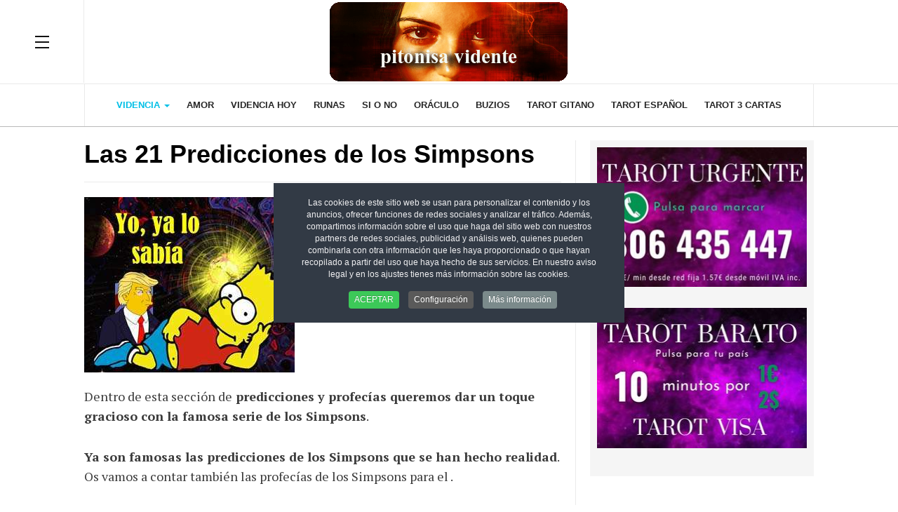

--- FILE ---
content_type: text/html; charset=utf-8
request_url: https://www.pitonisa-vidente.com/predicciones-simpson.html
body_size: 19508
content:

<!DOCTYPE html>
<html lang="es-es" dir="ltr"
	  class='com_content view-article itemid-460 j31 mm-hover'>
<head>
<link href="https://www.pitonisa-vidente.com/predicciones-simpson.html" rel="canonical" />

<!-- Global site tag (gtag.js) - Google Analytics -->
<script async src="https://www.googletagmanager.com/gtag/js?id=UA-57010534-1"></script>
<script>
  window.dataLayer = window.dataLayer || [];
  function gtag(){dataLayer.push(arguments);}
  gtag('js', new Date());

  gtag('config', 'UA-57010534-1');
</script>
	<base href="https://www.pitonisa-vidente.com/predicciones-simpson.html" />
	<meta http-equiv="content-type" content="text/html; charset=utf-8" />
	<meta name="author" content="Super User" />
	<meta name="robots" content="max-snippet:-1, max-image-preview:large, max-video-preview:-1" />
	<meta name="description" content="Dentro de esta sección de predicciones y profecías queremos dar un toque gracioso con la famosa serie de los Simpsons. Ya son famosas las predicciones de los Simpsons que se han hecho realidad. Os vamos a contar también las profecías de los Simpsons ..." />
	
	<title>Las 21 Predicciones de los Simpsons | Profecias y Revelaciones</title>
	<link href="https://www.pitonisa-vidente.com/kqc" rel="shortlink" />
	<link href="/templates/ja_magz_ii/favicon.ico" rel="shortcut icon" type="image/vnd.microsoft.icon" />
	<link href="/templates/ja_magz_ii/css/bootstrap.css" rel="stylesheet" type="text/css" />
	<link href="/plugins/system/jce/css/content.css?aa754b1f19c7df490be4b958cf085e7c" rel="stylesheet" type="text/css" />
	<link href="/templates/system/css/system.css" rel="stylesheet" type="text/css" />
	<link href="/templates/ja_magz_ii/css/legacy-grid.css" rel="stylesheet" type="text/css" />
	<link href="/plugins/system/t3/base-bs3/fonts/font-awesome/css/font-awesome.min.css" rel="stylesheet" type="text/css" />
	<link href="/templates/ja_magz_ii/local/css/template.css" rel="stylesheet" type="text/css" />
	<link href="/templates/ja_magz_ii/css/megamenu.css" rel="stylesheet" type="text/css" />
	<link href="/templates/ja_magz_ii/css/off-canvas.css" rel="stylesheet" type="text/css" />
	<link href="/templates/ja_magz_ii/fonts/font-awesome/css/font-awesome.min.css" rel="stylesheet" type="text/css" />
	<link href="/templates/ja_magz_ii/fonts/ionicons/css/ionicons.min.css" rel="stylesheet" type="text/css" />
	<link href="//fonts.googleapis.com/css?family=PT+Serif:400,700" rel="stylesheet" type="text/css" />
	<link href="/plugins/system/cookiespolicynotificationbar/assets/css/cpnb-style.min.css" rel="stylesheet" type="text/css" />
	<link href="/plugins/system/cookiespolicynotificationbar/assets/css/balloon.min.css" rel="stylesheet" type="text/css" />
	<style type="text/css">


/* BEGIN: Cookies Policy Notification Bar - J! system plugin (Powered by: Web357.com) */
.cpnb-outer { border-color: rgba(32, 34, 38, 1); }
.cpnb-outer.cpnb-div-position-top { border-bottom-width: 1px; }
.cpnb-outer.cpnb-div-position-bottom { border-top-width: 1px; }
.cpnb-outer.cpnb-div-position-top-left, .cpnb-outer.cpnb-div-position-top-right, .cpnb-outer.cpnb-div-position-bottom-left, .cpnb-outer.cpnb-div-position-bottom-right { border-width: 1px; }
.cpnb-message { color: #f1f1f3; }
.cpnb-message a { color: #ffffff }
.cpnb-button, .cpnb-button-ok, .cpnb-m-enableAllButton { -webkit-border-radius: 4px; -moz-border-radius: 4px; border-radius: 4px; font-size: 12px; color: #ffffff; background-color: rgba(60, 201, 88, 1); }
.cpnb-button:hover, .cpnb-button:focus, .cpnb-button-ok:hover, .cpnb-button-ok:focus, .cpnb-m-enableAllButton:hover, .cpnb-m-enableAllButton:focus { color: #ffffff; background-color: rgba(53, 176, 49, 1); }
.cpnb-button-decline, .cpnb-button-delete, .cpnb-button-decline-modal, .cpnb-m-DeclineAllButton { color: #ffffff; background-color: rgba(119, 31, 31, 1); }
.cpnb-button-decline:hover, .cpnb-button-decline:focus, .cpnb-button-delete:hover, .cpnb-button-delete:focus, .cpnb-button-decline-modal:hover, .cpnb-button-decline-modal:focus, .cpnb-m-DeclineAllButton:hover, .cpnb-m-DeclineAllButton:focus { color: #ffffff; background-color: rgba(175, 38, 20, 1); }
.cpnb-button-cancel, .cpnb-button-reload, .cpnb-button-cancel-modal { color: #ffffff; background-color: rgba(90, 90, 90, 1); }
.cpnb-button-cancel:hover, .cpnb-button-cancel:focus, .cpnb-button-reload:hover, .cpnb-button-reload:focus, .cpnb-button-cancel-modal:hover, .cpnb-button-cancel-modal:focus { color: #ffffff; background-color: rgba(54, 54, 54, 1); }
.cpnb-button-settings, .cpnb-button-settings-modal { color: #ffffff; background-color: rgba(90, 90, 90, 1); }
.cpnb-button-settings:hover, .cpnb-button-settings:focus, .cpnb-button-settings-modal:hover, .cpnb-button-settings-modal:focus { color: #ffffff; background-color: rgba(54, 54, 54, 1); }
.cpnb-button-more-default, .cpnb-button-more-modal { color: #ffffff; background-color: rgba(123, 138, 139, 1); }
.cpnb-button-more-default:hover, .cpnb-button-more-modal:hover, .cpnb-button-more-default:focus, .cpnb-button-more-modal:focus { color: #ffffff; background-color: rgba(105, 118, 119, 1); }
.cpnb-m-SaveChangesButton { color: #ffffff; background-color: rgba(133, 199, 136, 1); }
.cpnb-m-SaveChangesButton:hover, .cpnb-m-SaveChangesButton:focus { color: #ffffff; background-color: rgba(96, 153, 100, 1); }
@media only screen and (max-width: 600px) {
.cpnb-left-menu-toggle::after, .cpnb-left-menu-toggle-button {
content: "Categories";
}
}
/* END: Cookies Policy Notification Bar - J! system plugin (Powered by: Web357.com) */

	</style>
	<script type="application/json" class="joomla-script-options new">{"csrf.token":"199b8fa86ec5976c5af857282a2d0ddc","system.paths":{"root":"","base":""}}</script>
	<script src="/media/jui/js/jquery.min.js?04cd92b8a8fab0fecb3d6e6414c3a244" type="text/javascript"></script>
	<script src="/media/jui/js/jquery-noconflict.js?04cd92b8a8fab0fecb3d6e6414c3a244" type="text/javascript"></script>
	<script src="/media/jui/js/jquery-migrate.min.js?04cd92b8a8fab0fecb3d6e6414c3a244" type="text/javascript"></script>
	<script src="/media/system/js/caption.js?04cd92b8a8fab0fecb3d6e6414c3a244" type="text/javascript"></script>
	<script src="/plugins/system/t3/base-bs3/bootstrap/js/bootstrap.js?04cd92b8a8fab0fecb3d6e6414c3a244" type="text/javascript"></script>
	<script src="/media/system/js/core.js?04cd92b8a8fab0fecb3d6e6414c3a244" type="text/javascript"></script>
	<script src="/plugins/system/t3/base-bs3/js/jquery.tap.min.js" type="text/javascript"></script>
	<script src="/plugins/system/t3/base-bs3/js/off-canvas.js" type="text/javascript"></script>
	<script src="/plugins/system/t3/base-bs3/js/script.js" type="text/javascript"></script>
	<script src="/plugins/system/t3/base-bs3/js/menu.js" type="text/javascript"></script>
	<script src="/templates/ja_magz_ii/js/jquery.cookie.js" type="text/javascript"></script>
	<script src="/templates/ja_magz_ii/js/script.js" type="text/javascript"></script>
	<script src="/plugins/system/cookiespolicynotificationbar/assets/js/cookies-policy-notification-bar.min.js" type="text/javascript"></script>
	<script type="text/javascript">
jQuery(window).on('load',  function() {
				new JCaption('img.caption');
			});jQuery(function($){ initTooltips(); $("body").on("subform-row-add", initTooltips); function initTooltips (event, container) { container = container || document;$(container).find(".hasTooltip").tooltip({"html": true,"container": "body"});} });

// BEGIN: Cookies Policy Notification Bar - J! system plugin (Powered by: Web357.com)
var cpnb_config = {"w357_joomla_caching":"1","w357_position":"center","w357_hide_after_time":"display_always","w357_duration":"60","w357_animate_duration":"1000","w357_limit":"0","w357_message":"Las cookies de este sitio web se usan para personalizar el contenido y los anuncios, ofrecer funciones de redes sociales y analizar el tráfico. Además, compartimos información sobre el uso que haga del sitio web con nuestros partners de redes sociales, publicidad y análisis web, quienes pueden combinarla con otra información que les haya proporcionado o que hayan recopilado a partir del uso que haya hecho de sus servicios. En nuestro aviso legal y en los ajustes tienes más información sobre las cookies.","w357_display_ok_btn":"1","w357_buttonText":"ACEPTAR","w357_display_decline_btn":"0","w357_buttonDeclineText":"Decline","w357_display_cancel_btn":"0","w357_buttonCancelText":"Cancel","w357_display_settings_btn":"1","w357_buttonSettingsText":"Configuración","w357_buttonMoreText":"Más información","w357_buttonMoreLink":"\/condiciones-generales.html","w357_display_more_info_btn":"1","w357_fontColor":"#f1f1f3","w357_linkColor":"#ffffff","w357_fontSize":"12px","w357_backgroundColor":"rgba(50, 58, 69, 1)","w357_borderWidth":"1","w357_body_cover":"1","w357_overlay_state":"0","w357_overlay_color":"rgba(10, 10, 10, 0.3)","w357_height":"auto","w357_cookie_name":"cookiesDirective","w357_link_target":"_blank","w357_popup_width":"800","w357_popup_height":"600","w357_customText":"\u003Ch1\u003ECookies Policy\u003C\/h1\u003E\r\n\u003Chr \/\u003E\r\n\u003Ch3\u003EGeneral Use\u003C\/h3\u003E\r\n\u003Cp\u003EWe use cookies, tracking pixels and related technologies on our website. Cookies are small data files that are served by our platform and stored on your device. Our site uses cookies dropped by us or third parties for a variety of purposes including to operate and personalize the website. Also, cookies may also be used to track how you use the site to target ads to you on other websites.\u003C\/p\u003E\r\n\u003Ch3\u003EThird Parties\u003C\/h3\u003E\r\n\u003Cp\u003EOur website employs the use the various third-party services. Through the use of our website, these services may place anonymous cookies on the Visitor\u0027s browser and may send their own cookies to the Visitor\u0027s cookie file. Some of these services include but are not limited to: Google, Facebook, Twitter, Adroll, MailChimp, Sucuri, Intercom and other social networks, advertising agencies, security firewalls, analytics companies and service providers. These services may also collect and use anonymous identifiers such as IP Address, HTTP Referrer, Unique Device Identifier and other non-personally identifiable information and server logs.\u003C\/p\u003E\r\n\u003Chr \/\u003E","w357_more_info_btn_type":"menu_item","w357_blockCookies":"1","w357_autoAcceptAfterScrolling":"0","w357_numOfScrolledPixelsBeforeAutoAccept":"300","w357_reloadPageAfterAccept":"0","w357_enableConfirmationAlerts":"1","w357_enableConfirmationAlertsForAcceptBtn":0,"w357_enableConfirmationAlertsForDeclineBtn":1,"w357_enableConfirmationAlertsForDeleteBtn":1,"w357_confirm_allow_msg":"La realización de esta acción habilitará todas las cookies establecidas por este sitio web. ¿Está seguro?","w357_confirm_delete_msg":"Al realizar esta acción, se eliminarán todas las cookies establecidas por este sitio web. ¿Está seguro de que desea deshabilitar y eliminar todas las cookies de su navegador?","w357_show_in_iframes":"0","w357_shortcode_is_enabled_on_this_page":0,"w357_base_url":"https:\/\/www.pitonisa-vidente.com\/","w357_current_url":"https:\/\/www.pitonisa-vidente.com\/predicciones-simpson.html","w357_always_display":"0","w357_show_notification_bar":true,"w357_expiration_cookieSettings":"365","w357_expiration_cookieAccept":"365","w357_expiration_cookieDecline":"180","w357_expiration_cookieCancel":"3","w357_accept_button_class_notification_bar":"cpnb-accept-btn","w357_decline_button_class_notification_bar":"cpnb-decline-btn","w357_cancel_button_class_notification_bar":"cpnb-cancel-btn","w357_settings_button_class_notification_bar":"cpnb-settings-btn","w357_moreinfo_button_class_notification_bar":"cpnb-moreinfo-btn","w357_accept_button_class_notification_bar_modal_window":"cpnb-accept-btn-m","w357_decline_button_class_notification_bar_modal_window":"cpnb-decline-btn-m","w357_save_button_class_notification_bar_modal_window":"cpnb-save-btn-m","w357_buttons_ordering":"[\u0022ok\u0022,\u0022settings\u0022,\u0022moreinfo\u0022,\u0022decline\u0022,\u0022cancel\u0022]"};
// END: Cookies Policy Notification Bar - J! system plugin (Powered by: Web357.com)


// BEGIN: Cookies Policy Notification Bar - J! system plugin (Powered by: Web357.com)
var cpnb_cookiesCategories = {"cookie_categories_group0":{"cookie_category_id":"required-cookies","cookie_category_name":"Necesarias","cookie_category_description":"Las cookies necesarias ayudan a hacer una página web utilizable activando funciones básicas como la navegación en la página y el acceso a áreas seguras de la página web. La página web no puede funcionar adecuadamente sin estas cookies.","cookie_category_checked_by_default":"2","cookie_category_status":"1"},"cookie_categories_group1":{"cookie_category_id":"targeted-advertising-cookies","cookie_category_name":"Marketing","cookie_category_description":"Las cookies de marketing se utilizan para rastrear a los visitantes en las páginas web. La intención es mostrar anuncios relevantes y atractivos para el usuario individual, y por lo tanto, más valiosos para los editores y terceros anunciantes.","cookie_category_checked_by_default":"1","cookie_category_status":"1"},"cookie_categories_group2":{"cookie_category_id":"analytical-cookies","cookie_category_name":"Estadísticas","cookie_category_description":"Las cookies estadísticas ayudan a los propietarios de páginas web a comprender cómo interactúan los visitantes con las páginas web reuniendo y proporcionando información de forma anónima.","cookie_category_checked_by_default":"1","cookie_category_status":"1"},"cookie_categories_group3":{"cookie_category_id":"social-media-cookies","cookie_category_name":"Social Media","cookie_category_description":"Estas cookies le permiten compartir el contenido del sitio web con plataformas de redes sociales (por ejemplo, Facebook, Twitter, Instagram). No tenemos control sobre estas cookies, ya que las establecen las propias plataformas de redes sociales.","cookie_category_checked_by_default":"1","cookie_category_status":"1"}};
// END: Cookies Policy Notification Bar - J! system plugin (Powered by: Web357.com)


// BEGIN: Cookies Policy Notification Bar - J! system plugin (Powered by: Web357.com)
var cpnb_manager = {"w357_m_modalState":"1","w357_m_floatButtonState":"1","w357_m_floatButtonPosition":"bottom_right","w357_m_HashLink":"cookies","w357_m_modal_menuItemSelectedBgColor":"rgba(200, 200, 200, 1)","w357_m_saveChangesButtonColorAfterChange":"rgba(13, 92, 45, 1)","w357_m_floatButtonIconSrc":"https:\/\/www.pitonisa-vidente.com\/media\/plg_system_cookiespolicynotificationbar\/icons\/cpnb-cookies-manager-icon-1-64x64.png","w357_m_floatButtonText":"Gestor Cokies","w357_m_modalHeadingText":"Configuración avanzada","w357_m_checkboxText":"Habilitado","w357_m_lockedText":"(Bloqueado)","w357_m_EnableAllButtonText":"Mostrar todas las Cookies","w357_m_DeclineAllButtonText":"Rechazar Cookies","w357_m_SaveChangesButtonText":"Guardar cambios","w357_m_confirmationAlertRequiredCookies":"Estas cookies son estrictamente necesarias para este sitio web. No se pueden deshabilitar esta categoría. ¡Gracias!"};
// END: Cookies Policy Notification Bar - J! system plugin (Powered by: Web357.com)

	</script>
	<meta property="og:type" content="article" />
<link rel="image_src" content="https://www.pitonisa-vidente.com/images/profeciassimpsons.jpg" />
<meta property="og:image" content="https://www.pitonisa-vidente.com/images/profeciassimpsons.jpg" />
<meta property="article:tag" content="" />

	
<!-- META FOR IOS & HANDHELD -->
	<meta name="viewport" content="width=device-width, initial-scale=1.0, maximum-scale=1.0, user-scalable=no"/>
	<style type="text/stylesheet">
		@-webkit-viewport   { width: device-width; }
		@-moz-viewport      { width: device-width; }
		@-ms-viewport       { width: device-width; }
		@-o-viewport        { width: device-width; }
		@viewport           { width: device-width; }
	</style>
	<script type="text/javascript">
		//<![CDATA[
		if (navigator.userAgent.match(/IEMobile\/10\.0/)) {
			var msViewportStyle = document.createElement("style");
			msViewportStyle.appendChild(
				document.createTextNode("@-ms-viewport{width:auto!important}")
			);
			document.getElementsByTagName("head")[0].appendChild(msViewportStyle);
		}
		//]]>
	</script>
<meta name="HandheldFriendly" content="true"/>
<meta name="apple-mobile-web-app-capable" content="YES"/>
<!-- //META FOR IOS & HANDHELD -->




<!-- Le HTML5 shim and media query for IE8 support -->
<!--[if lt IE 9]>
<script src="//html5shim.googlecode.com/svn/trunk/html5.js"></script>
<script type="text/javascript" src="/plugins/system/t3/base-bs3/js/respond.min.js"></script>
<![endif]-->

<!-- You can add Google Analytics here or use T3 Injection feature -->


<!-- BEGIN: Google Analytics -->
<script>console.log("Google analytics javascript code goes here...")</script>
<!-- END: Google Analytics -->

<!-- BEGIN: Facebook -->
<script>console.log("Facebook javascript code goes here...")</script>
<!-- END: Facebook -->
<script async src="https://pagead2.googlesyndication.com/pagead/js/adsbygoogle.js?client=ca-pub-8052748279949949"
     crossorigin="anonymous"></script>


<meta name="google-site-verification" content="2td6hXuBbZWvcwa1ffqfcL_coJ6S0eAhwXqLQypt_zc" />






</head>

<body class="">

<div class="t3-wrapper"> <!-- Need this wrapper for off-canvas menu. Remove if you don't use of-canvas -->

  
<!-- HEADER -->
<header id="t3-header" class="t3-header wrap">
	<div class="container">
		<div class="row">
							
<button class="btn btn-primary off-canvas-toggle " type="button" data-pos="left" data-nav="#t3-off-canvas" data-effect="off-canvas-effect-4">
  <span class="patty"></span><span class="element-invisible">Off Canvas</span>
</button>

<!-- OFF-CANVAS SIDEBAR -->
<div id="t3-off-canvas" class="t3-off-canvas ">
  <div class="t3-off-canvas-body">
    <div class="t3-module module " id="Mod151"><div class="module-inner"><div class="module-ct"><ul class="nav nav-pills nav-stacked menu">
<li class="item-101 default active deeper dropdown parent"><a href="/" class=" dropdown-toggle" data-toggle="dropdown">VIDENCIA<em class="caret"></em></a><ul class="dropdown-menu"><li class="item-556"><a href="/tarot-trabajo.html" class="">Trabajo</a></li><li class="item-555"><a href="/dinero-videncia.html" class="">Dinero</a></li><li class="item-557"><a href="/salud-videncia.html" class="">Salud</a></li><li class="item-460 current active"><a href="/profecias-revelaciones/" class="">Profecías</a></li></ul></li><li class="item-500"><a href="/videncia-amor.html" class="">Amor</a></li><li class="item-511"><a href="/tarot-diario.html" class="">Videncia HOY</a></li><li class="item-533"><a href="/tirada-de-runas.html" class="">Runas</a></li><li class="item-532"><a href="/oraculo-del-si-o-no.html" class="">Si o NO</a></li><li class="item-565"><a href="/tarot-el-oraculo.html" class="">Oráculo</a></li><li class="item-564"><a href="/buzios-gratis.html" class="">Buzios</a></li><li class="item-106"><a href="/tarot-gitano.html" class="">Tarot Gitano</a></li><li class="item-510"><a href="/adivinar-futuro-cartas-espanolas.html" class="">Tarot Español</a></li><li class="item-512"><a href="/tarot-tres-cartas.html" class="">Tarot 3 cartas</a></li></ul>
</div></div></div>
  </div>
</div>
<!-- //OFF-CANVAS SIDEBAR -->


							
			<!-- LOGO -->
			<div class="col-xs-12 col-md-4 logo">
				<div class="logo-image">
					<a href="/" title="Pitonisa vidente">
																				<img class="logo-img" src="/images/pitonisa-vidente-min.png" alt="Pitonisa vidente" />
																									<span>Pitonisa vidente</span>
					</a>
					<small class="site-slogan"></small>
				</div>
			</div>
			<!-- //LOGO -->

			
		</div>
	</div>
</header>
<!-- //HEADER -->

  
<!-- MAIN NAVIGATION -->
<nav id="t3-mainnav" class="wrap navbar navbar-default t3-mainnav">
	<div class="container">

		<!-- Brand and toggle get grouped for better mobile display -->
		<div class="navbar-header">
		
			
		</div>

		
		<div class="t3-navbar navbar-collapse collapse">
			<div  class="t3-megamenu"  data-responsive="true">
<ul itemscope itemtype="http://www.schema.org/SiteNavigationElement" class="nav navbar-nav level0">
<li itemprop='name' class="active dropdown mega" data-id="101" data-level="1">
<a itemprop='url' class=" dropdown-toggle"  href="/"   data-target="#" data-toggle="dropdown">VIDENCIA <em class="caret"></em></a>

<div class="nav-child dropdown-menu mega-dropdown-menu"  ><div class="mega-dropdown-inner">
<div class="row">
<div class="col-xs-12 mega-col-nav" data-width="12"><div class="mega-inner">
<ul itemscope itemtype="http://www.schema.org/SiteNavigationElement" class="mega-nav level1">
<li itemprop='name'  data-id="556" data-level="2">
<a itemprop='url' class=""  href="/tarot-trabajo.html"   data-target="#">Trabajo </a>

</li>
<li itemprop='name'  data-id="555" data-level="2">
<a itemprop='url' class=""  href="/dinero-videncia.html"   data-target="#">Dinero </a>

</li>
<li itemprop='name'  data-id="557" data-level="2">
<a itemprop='url' class=""  href="/salud-videncia.html"   data-target="#">Salud </a>

</li>
<li itemprop='name' class="current active" data-id="460" data-level="2">
<a itemprop='url' class=""  href="/profecias-revelaciones/"   data-target="#">Profecías </a>

</li>
</ul>
</div></div>
</div>
</div></div>
</li>
<li itemprop='name'  data-id="500" data-level="1">
<a itemprop='url' class=""  href="/videncia-amor.html"   data-target="#">Amor </a>

</li>
<li itemprop='name'  data-id="511" data-level="1">
<a itemprop='url' class=""  href="/tarot-diario.html"   data-target="#">Videncia HOY </a>

</li>
<li itemprop='name'  data-id="533" data-level="1">
<a itemprop='url' class=""  href="/tirada-de-runas.html"   data-target="#">Runas </a>

</li>
<li itemprop='name'  data-id="532" data-level="1">
<a itemprop='url' class=""  href="/oraculo-del-si-o-no.html"   data-target="#">Si o NO </a>

</li>
<li itemprop='name'  data-id="565" data-level="1">
<a itemprop='url' class=""  href="/tarot-el-oraculo.html"   data-target="#">Oráculo </a>

</li>
<li itemprop='name'  data-id="564" data-level="1">
<a itemprop='url' class=""  href="/buzios-gratis.html"   data-target="#">Buzios </a>

</li>
<li itemprop='name'  data-id="106" data-level="1">
<a itemprop='url' class=""  href="/tarot-gitano.html"   data-target="#">Tarot Gitano </a>

</li>
<li itemprop='name'  data-id="510" data-level="1">
<a itemprop='url' class=""  href="/adivinar-futuro-cartas-espanolas.html"   data-target="#">Tarot Español </a>

</li>
<li itemprop='name'  data-id="512" data-level="1">
<a itemprop='url' class=""  href="/tarot-tres-cartas.html"   data-target="#">Tarot 3 cartas </a>

</li>
</ul>
</div>

		</div>

	</div>
</nav>
<!-- //MAIN NAVIGATION -->

<script>
	(function ($){
		var maps = [];
		$(maps).each (function (){
			$('li[data-id="' + this['id'] + '"]').addClass (this['class']);
		});
	})(jQuery);
</script>
<!-- //MAIN NAVIGATION -->

  

  
  


  
<div id="t3-mainbody" class="container t3-mainbody">
	<div class="row equal-height">

		<!-- MAIN CONTENT -->
		<div id="t3-content" class="t3-content col col-xs-12 col-sm-8">
						<div class="item-page clearfix">


<!-- Article -->
<article class="article" itemscope itemtype="http://schema.org/Article">
	<meta itemscope itemprop="mainEntityOfPage"  itemType="https://schema.org/WebPage" itemid="https://google.com/article"/>
	<meta itemprop="inLanguage" content="es-ES" />

	    <meta content="2021-03-17T17:01:40+00:00" itemprop="dateModified">
  
      <meta content="2018-02-08T12:21:04+00:00" itemprop="datePublished">
  
    <span itemprop="author" style="display: none;">
    <span itemprop="name">Super User</span>
    <span itemtype="https://schema.org/Organization" itemscope="" itemprop="publisher" style="display: none;">
      <span itemtype="https://schema.org/ImageObject" itemscope="" itemprop="logo">
        <img itemprop="url" alt="logo" src="https://www.pitonisa-vidente.com//templates/ja_magz_ii/images/logo.png">
        <meta content="auto" itemprop="width">
        <meta content="auto" itemprop="height">
      </span>
      <meta content="Super User" itemprop="name">
    </span>
  </span>
  <!-- Aside -->
<!-- //Aside -->

	
<header class="article-header clearfix">
	<h1 class="article-title" itemprop="headline">
					<a href="/predicciones-simpson.html" itemprop="url" title="Las 21 Predicciones de los Simpsons">
				Las 21 Predicciones de los Simpsons</a>
			</h1>

			</header>
	
<div class="row equal-height">
		<div class="col-xs-12 ">
			</div>
	<div class="col col-xs-12  item-main">

					
<div class="pull-left item-image article-image article-image-full">
<span itemprop="image" itemscope itemtype="https://schema.org/ImageObject">
	<img
			 src="/images/profeciassimpsons.jpg"
		alt="Simpsons lo acertaron" itemprop="image"/>
  <meta itemprop="height" content="auto" />
  <meta itemprop="width" content="auto" />
  <meta itemprop="url" content="https://www.pitonisa-vidente.com/images/profeciassimpsons.jpg" />
</span>
</div>		
		<div class="row">
		
		<div class="article-content-main  col-lg-12 ">
		
		
		
		
			
			<section class="article-content clearfix" itemprop="articleBody">
				<p>Dentro de esta sección de<strong> predicciones y profecías queremos dar un toque gracioso con la famosa serie de los Simpsons</strong>.</p>
<p><strong>Ya son famosas las predicciones de los Simpsons que se han hecho realidad</strong>. Os vamos a contar también las profecías de los Simpsons para el .</p>
 
<!-- START: Modules Anywhere -->

<div class="custom"  >
	<script type="text/javascript" src="//downloads.mailchimp.com/js/signup-forms/popup/embed.js" data-dojo-config="usePlainJson: true, isDebug: false"></script><script type="text/javascript">require(["mojo/signup-forms/Loader"], function(L) { L.start({"baseUrl":"mc.us12.list-manage.com","uuid":"34149fbfd8f8c9c29a72c0f6d","lid":"0add6d0ee3"}) })</script></div>
<!-- END: Modules Anywhere -->
<p>Como todos sabemos los Simpson son unos famosos dibujos animados que se han caracterizado por realizar predicciones que se han cumplido.</p>
<!-- START: Modules Anywhere -->

<div class="custom"  >
	<!-- Pitonisa 1 enlace adaptable -->
<ins class="adsbygoogle"
     style="display:block"
     data-ad-client="ca-pub-8052748279949949"
     data-ad-slot="9870432224"
     data-ad-format="auto"
     data-full-width-responsive="true"></ins>
<script>
     (adsbygoogle = window.adsbygoogle || []).push({});
</script>
</div>
<!-- END: Modules Anywhere -->
<p><a href="#corona">Coronavirus COVID-19</a></p>
<p><a href="#trump">Profecía sobre Donad Trump</a></p>
<p><a href="#s">Predicciones de los Simpson para el </a></p>
<p><a href="#cumplidos">Predicciones de los Simpsons que ya se han cumplido</a></p>
<p>Estos personajes divertidos y felices, se caracterizan por haber realizado episodios futuristas e innovadores, es decir, que en su programa televisivo muy visto a nivel mundial, presentan inventos o acontecimientos que cumplen en el futuro.</p>
<blockquote>
<p>Algunas predicciones de los Simpson se han realizado de manera literal, es decir, que se cumplieron a cabalidad.</p>
</blockquote>
<p>Estos personajes de color amarillo, tienen una gran historia en la televisión, presentando programas y predicciones de varios temas sociales relacionados con la ciencia, la política, el deporte y la música.</p>
<!-- START: Modules Anywhere -->

<div class="custom"  >
	<!-- Pitonisa adaptable -->
<ins class="adsbygoogle"
     style="display:block"
     data-ad-client="ca-pub-8052748279949949"
     data-ad-slot="3452185927"
     data-ad-format="auto"
     data-full-width-responsive="true"></ins>
<script>
     (adsbygoogle = window.adsbygoogle || []).push({});
</script></div>
<!-- END: Modules Anywhere -->
<p><a id="corona"></a></p>
<h3>¿ Predijeron los Simpons el Coronavirus &nbsp;Covid-19 ?</h3>
<p><img src="/images/prediccion_simpsons_coronavirus.png" alt="prediccion simpsons coronavirus" /></p>
<p>Ya sabemos que los Simpsons <strong>se han convertido en un moderno oráculo y algunos consideran, que también predijo todo lo relativo al Coronavirus o Covid-19</strong>.</p>
<p>Parece ser que un <strong>capítulo emitido en la cuarta temporada en el año 1993 hay algo que podríamos vincular con todo esto</strong>.</p>
<p>En este capítulo <strong>algunos de los habitantes de Springfield compran un exprimidor de jugos proveniente de Japón, que desgraciadamente está contaminado e infecta a muchos</strong>.</p>
<p>En el capítulo a esta infección <strong>se le denomina la gripe de Osaka, los guionistas de la serie se basaron en la gripe proveniente de Hong Kong en 1968, que también llegó a los Estados Unidos.</strong></p>
<p>Es verdad que se habla de Japón, concretamente de Osaka y que el estallido del virus se ha producido en la ciudad Wuhan en China.</p>
<!-- START: Modules Anywhere -->

<div class="custom"  >
	<!-- Pitonisa adaptable -->
<ins class="adsbygoogle"
     style="display:block"
     data-ad-client="ca-pub-8052748279949949"
     data-ad-slot="3452185927"
     data-ad-format="auto"
     data-full-width-responsive="true"></ins>
<script>
     (adsbygoogle = window.adsbygoogle || []).push({});
</script></div>
<!-- END: Modules Anywhere -->
<p>Esta teoría que nos aproxima a uno de <strong>los artículos más virales que se han producido a lo largo de este año</strong>, así varias de las imágenes que recogían este post fueron compartidas de 20.000 veces en Facebook y más de 7.000 veces en Twitter.</p>
<p>Debemos tener en cuenta que <strong>estas imágenes fueron manipuladas para hacer creer que los SImpsons acertaron en esta predicción</strong>.</p>
<p>Concretamente <strong>una de las imágenes donde se muestra a un presentador de la televisión de Spriengfield con un fondo de pantalla donde aparece la palabra CORONAVIRUS fue editada</strong>, en el original no ponía la temida palabra sino el siguiente texto "Apocalypse Meow" .</p>
<p>Tenemos que tener cuidado con este tipo de información, ya que <strong>las imágenes en los medios sociales han sido editadas para que parezca que el episodio trataba sobre el coronavirus, cosa que no era verdad</strong>.</p>
<p>El hilo del capítulo consiste en una gripe ficticia que llega a Springfield desde Osaka, Japón, a través de un paquete infectado.</p>
<p>Según los Centros para el Control y la Prevención de Enfermedades (CDC), es probable que haya un riesgo muy bajo de propagación del coronavirus de los productos o paquetes que se envían durante un período de días o semanas a temperatura ambiente.</p>
<p>Podemos decir que <strong>los Simpsons no predijeron el CORONAVIRUS, ya que se trataba de una infección tipo gripe que provenía de la Ciudad de Osaka</strong> y el capítulo en cuestión, una de las imágenes fue editada para parecer que se hablaba del Coronavirus.</p>
<p>La denominada Gripe de Osaka.</p>
<p><a id="trump"></a></p>
<p>&nbsp;</p>
<h3>Profecía de los Simpson sobre Donald Trump.</h3>
<p><strong>Estos personajes animados han realizado una importante predicción relacionada con la política, sobre Donald Trump</strong> el actual presidente Estados Unidos</p>
<p><strong>En la temporada 11 de los Simpson, precisamente en el capítulo 17, se puede observar que Lisa se sienta en la silla presidencial y se proclama como la nueva presidenta de USA</strong>.</p>
<p>En una parte de su discurso dice: que <strong>habían heredado con mucha tristeza un gran agujero en el presupuesto nacional causado por el presidente Donald</strong>.</p>
<p>Cabe destacar, que Lisa es la mayor de la reconocida familia de piel amarilla.</p>
<!-- START: Modules Anywhere --><div class="custom">
	<!-- Pitonisa 1 enlace adaptable -->
<ins class="adsbygoogle" style="display:block" data-ad-client="ca-pub-8052748279949949" data-ad-slot="9870432224" data-ad-format="auto" data-full-width-responsive="true"></ins>
<script>
     (adsbygoogle = window.adsbygoogle || []).push({});
</script>
</div>
<a id="s"></a>
<!-- END: Modules Anywhere -->
<h2>Augurios de los Simpsons para .</h2>
<!-- START: Modules Anywhere -->

<div class="custom"  >
	<p><iframe src="https://www.youtube.com/embed/amJt0EuGso4" width="280" height="260" frameborder="0" allowfullscreen="allowfullscreen"></iframe></p></div>
<!-- END: Modules Anywhere -->
<p><a id="cumplidos"></a></p>
<p>&nbsp;</p>
<h3>Predicciones de los Simpsons que se han cumplido.</h3>
<p><span style="color: inherit; font-size: 18px;">1. La recordada e inesperada caída de las Torres Gemelas</span></p>
<p><strong>Estos populares dibujos animados presentaron a su público un episodio relacionado con la gran úrbe de Nueva York</strong>, el cual fue emitido con todo éxito el 21 del mes de septiembre del año 1997.</p>
<p><strong>En este programa los personajes hacen una referencia precisa de que las torres gemelas serían derribadas</strong>.</p>
<p>La verdad que <strong>esta referencia se cumplió tan solo cuatro años después</strong>.</p>
<p>Cabe mencionar, que <strong>en otro episodio de los dibujos animados amarillos, llamado Monorriel de Springfield, durante unos pocos segundos aparece un cuadro que mostraba como las torres gemelas estaban incendiadas con llamas</strong>, y encima de ellas estaba volando un avión.</p>
<h4>2. La grande y recordada goleada de la selección de Alemania ante el conjunto de Brasil.</h4>
<p><strong>Los Simpson predijeron la gran goleada de la semifinal de Alemania ante Brasil. </strong></p>
<p><strong>En el capítulo se pudo observar un partido de la final</strong>, pero en este caso siempre resultaba el nombrado maracanazo con un imponente marcador de 7 contra 0 en contra de Brasil.</p>
<h4>3. Google iba dominar el mundo.</h4>
<p>La empresa de Google es una de más exitosas a nivel mundial, ahora podemos observar como este gigante de la informática, tiene dominado todo el mercado del Internet.</p>
<p>Las personas utilizan los buscadores, siempre leen sus correos electrónicos, y les gusta ver videos recientes o pasados en los canales de Youtube.</p>
<p><strong>Los Simpson siempre han mostrado aquellos capítulos que se consideran futuristas,</strong> y en especial en un capítulo que se nombró, Vacaciones en el futuro.</p>
<p><strong>La protagonista Lisa realizó una gran revelación prediciendo que la pagina de Google tenía a la mayoría personas del mundo como sus esclavos. </strong></p>
<p>Lo cierto que es Google, se considera como el buscador más popular a nivel mundial.</p>
<h4>4. El temido ébola acaba apareciendo en Springfield.</h4>
<p>En el año 1997 los dibujos animados presentaron un episodio,<strong> en el cual Marge con lujo de detalles le pide a Bart que se dedique al leer el libro que llevaba en su título la palabra ébola</strong>.</p>
<p><strong>En la etapa donde se realizó este capítulo, realmente la sociedad no conocía mucho sobre la pandemia del ébola</strong>, una enfermedad que ha cobrado la vida de muchas personas en estos tiempos presentes.</p>
<!-- START: Modules Anywhere -->

<div class="custom"  >
	<!-- Pitonisa 1 enlace adaptable -->
<ins class="adsbygoogle"
     style="display:block"
     data-ad-client="ca-pub-8052748279949949"
     data-ad-slot="9870432224"
     data-ad-format="auto"
     data-full-width-responsive="true"></ins>
<script>
     (adsbygoogle = window.adsbygoogle || []).push({});
</script>
</div>
<!-- END: Modules Anywhere -->
<h4>5.&nbsp;Las famosas videollamadas que la mayoría de personas amantes de la tecnología realizan:</h4>
<p>Hubo un capítulo que hablaba sobre la celebración de una boda por la protagonista más inteligente de la serie que no es otra que Lisa.</p>
<p>En este episodio <strong>se pudieron observar la predicción de la elaboración de los relojes inteligentes, pero por si fuera poco, también se mostró que con estos dispositivos los seres humanos también se podían comunicar por medio de videollamadas</strong>.</p>
<p>Para el año 1995 los dispositivos para realizar videollamadas no existían, pero ahora la tecnología forma parte del día a día de la sociedad.</p>
<h4>6.&nbsp;La lesión que sufriría Neymar</h4>
<p>Los Simpson son una serie que puede predecir varios temas, ya sean relacionados a la política o el deporte.</p>
<p>En un episodio de forma casi real o literal por así decirlo, <strong>estos dibujos animados con tan solo algunos días de anticipación, predijeron que el destacado futbolista de Brasil iba a sufrir una terrible lesión</strong>.</p>
<h4>7. El ataque de un tigre.</h4>
<p>Roy y Roy de Sigfried, inesperadamente es atacado por un furioso tigre en el año 1993.</p>
<p>Esta parodia se realizó en un capítulo del programa.<strong> En la vida real este hecho sucedió 10 años después que fueron televisados el ataque del tigre en el programa de los Simpson</strong>.</p>
<h4>8. Manipulación en las votaciones de Estados Unidos.</h4>
<p>Las votaciones de Estados Unidos se dice que son muy realistas.</p>
<blockquote>
<p>En un capítulo del 2008 se muestra que el simpático Homero le desea dar su voto al expresidente Obama.</p>
<p>De manera extraña, la máquina donde estaba realizando la votación le cambio el voto hacia el otro candidato presidencial llamado, Mitt Rommey.</p>
</blockquote>
<p>Cabe destacar, que para el año 2012 esta predicción de los Simpson se puede considerar como una realidad.</p>
<p>Las máquinas donde votaban los ciudadanos presentaron este tipo de problemas, que hacían que los votantes votaran por los candidatos equivocados que no eran de su agrado personal.</p>
<h4>9. La impresión 3D.</h4>
<p>Los Simpson siempre han innovado en la presentación de su programa, por ello, realizan capítulos que se consideran futuristas que muestran aquellos hechos que pueden suceder en un futuro próximo.</p>
<p>En un episodio del 2005, Marge realiza una tradicional foto a Lisa y a Bart, antes que ellos realizaran el baile de la graduación del curso.</p>
<p>La foto que Marge había tomado, inesperadamente empieza a aumentar de tamaño, hasta convertirse en una comestible tarta en sistema de fotos 3D.</p>
<p>Actualmente las impresoras son más innovadoras, presentan imágenes de alta calidad y de buen color.</p>
<h4>10. Los muy prácticos y funcionales relojes inteligentes.</h4>
<p>En el año 1995 estos personas divertidos tuvieron la capacidad de hablar de este tipo de relojes.</p>
<p>En el capitulo que presentaron la fabricación de estos aparatos, fue en el casamiento de la protagonista Lisa.</p>
<p><strong> Cabe mencionar, que este programa mostraba que el futuro marido de Lisa se podía comunicar por medio de un reloj</strong>, como ahora se puede hacer con los teléfonos móviles u otros dispositivos portátiles de alta calidad y durabilidad.</p>
<h4>11. Los famosos juegos que los usuarios los pueden controlar con los movimientos corporales.</h4>
<p>Actualmente los jóvenes les gusta mucho jugar estos famosos juegos. La verdad que los videojuegos forman parte de la diversión moderna e innovadora.</p>
<p>Los Simpson predijeron la creación de estos novedosos juegos de video.</p>
<p><strong>En un episodio en donde se puede ver a Bart jugando un juego relacionado con los dardos virtuales y pool en donde utiliza unos lentes especiales para cubrir sus ojos</strong>.</p>
<h4>12. El famoso espionaje realizado por la NASA.</h4>
<p>Este ha sido un evento que ha llamado la atención.</p>
<p>En la película de los Simpson que fue presentada con éxito el 2007, <strong>Lisa de manera pensativa advierte a toda su familia que huye de Springfield, que existe una alta probabilidad que pueden estar siendo controlados por los sistemas de la NASA</strong>.</p>
<p>Marge como siempre intenta tranquilizar a Lisa, que esto no puede suceder, pero que pasa de verdad, la NASA en la película está escuchando todo lo que ellos están diciendo, y intenta arrestarlos.</p>
<p>Había que esperarse que el actor Arnold Schwarzenegger desea ser el distinguido presidente de USA</p>
<p>En la película de los Simpson se mostraba que Arnold se sentaba como el honorable presidente. En los tiempos recientes se puede ver que el actor, realmente desea competir para lograr su anhelada presidencia de esta potencia mundial.</p>
<h4>13. Las cámaras Gopro.</h4>
<!-- START: Modules Anywhere -->

<div class="custom"  >
	<!-- Pitonisa inarticle -->
<ins class="adsbygoogle"
     style="display:block"
     data-ad-client="ca-pub-8052748279949949"
     data-ad-slot="2849550699"
     data-ad-format="auto"
     data-full-width-responsive="true"></ins>
<script>
     (adsbygoogle = window.adsbygoogle || []).push({});
</script></div>
<!-- END: Modules Anywhere -->
<p>En el año 1994 se presentó un episodio donde se realizaba un programa de avanzada investigación, en donde Homero tenía que colocarse una cámara escondida en su sombrero.</p>
<p>La función de Homero sería de espiar al personaje Apu. Como se puede observar, en la actualidad este tipo de cámaras están disponibles en varios diseños.</p>
<h4>14. La grande y recordada gira de los Rolling Stones en el año 2010.</h4>
<p>En un episodio se puede observar un póster con la imagen de la gira de los Rolling Stone en el 2010.</p>
<p>Actualmente, podemos observar que la famosa y destacada banda siempre realiza conciertos.</p>
<!-- START: Modules Anywhere -->

<div class="custom"  >
	<!-- Pitonisa adaptable -->
<ins class="adsbygoogle"
     style="display:block"
     data-ad-client="ca-pub-8052748279949949"
     data-ad-slot="3452185927"
     data-ad-format="auto"
     data-full-width-responsive="true"></ins>
<script>
     (adsbygoogle = window.adsbygoogle || []).push({});
</script></div>
<!-- END: Modules Anywhere -->
<h4>15. Los Simpson predijeron con certeza cual iba a ser el diseño del iPod Clasic</h4>
<p>En 1996 se presentaba en el programa animado lo que se llamada el interruptor Flanders, ese mismo diseño es el que empleo la empresa para realizar sus éxitosos iPod clasic a nivel mundial.</p>
<h4>16. Los impresionantes traductores de bebés.</h4>
<p>En 1992 los Simpson presentaron un programa donde se podía mirar por vez primera al hermano de Homero.</p>
<p>Este personaje tiene una idea de cambiar su bello coche por un aparato que se conoce como traductor de bebé.</p>
<p>Realmente, en el 2009 un fabricante lanzó al mercado el traductor de bebé, por lo que los Simpson pudieron predecir la creación de este invento.</p>
<h4>17. El iPhone es un aparato que tiene un autocorrector en su teclado.</h4>
<p>Los dibujos animados presentaron en 1996 un episodio donde Lisa podría estar debajo del hielo.</p>
<p>Se puede ver que se generó un error en el autocorrector.</p>
<p>Actualmente de acuerdo a información muy relevante, los expertos de la marca Apple dijeron, que les dio la gran motivación para poder perfeccionar la importante corrección de lo textos en los novedosos teléfonos de esta gran marca.</p>
<h4>18.&nbsp;La creación del Kindle</h4>
<p>Actualmente puedes comprar una gran variedad de libros, pero están muy de moda los de formato digital.</p>
<p>En un episodio de este programa podemos observar el novio y Lisa que están felices conversando agradablemente en su habitación.</p>
<p>Se mira que hay libros y otros objetos en el cuarto, pero se puede apreciar un aparato color negro que tiene la forma de Kindle.</p>
<p>Es importante resaltar, que la empresa exitosa Amazon, lanzó al mercado el novedoso Kindle, el aparato que permite al usuario leer con facilidad los libros en formatos electrónicos.</p>
<h4>19. La simpática Miley Cirus tuvo la copia exacta de lo que se conoce como el <a href="https://www.youtube.com/watch?v=My2FRPA3Gf8" target="_blank" rel="noopener">video Wrecking Ball</a>.</h4>
<p>A muchas personas les pareció que el video de esta artista es muy polémico, pero realmente para ganar más fama muchas veces es mejor arriesgarse a realizar cosas innovadoras.</p>
<p>La artista debe ser sincera y decir que ese gran escándalo surgió de una copia que le realizó al personaje color amarillo.</p>
<p>En el 2007 muchas personas estaban esperando con ansias el estreno de la película de los Simpson, aquí se puede observar que Homero de manera divertida se sube encima de una bola demoledora que lo balancea para todas partes.</p>
<h4>20. Las escuchas telefónicas que realizaba la NSA.</h4>
<p>Los Simpson en 1997 presentaron un episodio que se titulaba lLos Viajes con cierto misterio que tenía que hacer Homer.</p>
<p>En una escena de este episodio, el personaje se puede observar que sube del salón y se dirige hasta su habitación.</p>
<p>Cuando Homer va caminando se puede observar varios cables telefónicos que tienen nombre de empresas de espionajes, en este caso aparecen varios nombres de destacadas empresas como la CIA, FBI, y NSA.</p>
<p>En el episodio se puede mirar que estas empresas podían realizar el espionaje de las llamadas que Homer realizaba.</p>
<!-- START: Modules Anywhere -->

<div class="custom"  >
	<!-- Responsive Pitonisa -->
<ins class="adsbygoogle"
     style="display:block"
     data-ad-client="ca-pub-8052748279949949"
     data-ad-slot="6604962879"
     data-ad-format="auto"
     data-full-width-responsive="true"></ins>
<script>
     (adsbygoogle = window.adsbygoogle || []).push({});
</script></div>
<!-- END: Modules Anywhere -->
<h4>21. Las lentes que tienen su inspiración en los ojos de los insectos</h4>
<p>En el año 1994, este programa presentó un episodio en donde se le acusó a Homer de un delito que el no cometió.</p>
<p>Al finalizar este episodio, un medio local que se dedica a brindar las noticias actuales, pide las debidas disculpas por esa acusación que se le realizó a Homer.</p>
<p>El prestigio medio también incluye una seria de correcciones relacionadas con otras noticias amarillistas o equivocadas.</p>
<p>En ese entonces los Simpson hablaron de esos novedosos lentes de cámara que se inspiración con las funciones de los ojos que tienen los insectos.</p>
<!-- START: Modules Anywhere --><div class="tagssimilar">
	<ul>
			<li>
							<a href="/rasputin.html">
											Rasputín profecías y predicciones, el Monje Loco									</a>
					</li>
			<li>
							<a href="/profecias-argentina.html">
											Profecías para Argentina en el año 2019									</a>
					</li>
			<li>
							<a href="/profecias-espana.html">
											Predicciones para España en el año 2019									</a>
					</li>
			<li>
							<a href="/profecias-colombia.html">
											Predicciones para Colombia en el año 2019 									</a>
					</li>
			<li>
							<a href="/profeciaschile.html">
											Predicciones para Chile en el año 2019									</a>
					</li>
			<li>
							<a href="/profecias-peru.html">
											Predicciones para Perú en el año 2019									</a>
					</li>
			<li>
							<a href="/profecias-venezuela.html">
											Profecías para Venezuela en el 2019									</a>
					</li>
			<li>
							<a href="/profecias-uruguay.html">
											Profecías para Uruguay en el año 2020									</a>
					</li>
			<li>
							<a href="/profecias-estadosunidos.html">
											Profecías para Estados Unidos en el 2019									</a>
					</li>
		</ul>
</div>
<!-- END: Modules Anywhere -->			</section>

		  <!-- footer -->
		  		  <footer class="article-footer clearfix">
		    	<dl class="article-info  muted">

		
			<dt class="article-info-term">
													Detalles							</dt>
			
			
			
					
		
			<dt class="hide">Detalles</dt>

			
			
										<dd class="hits">
					<i class="fa fa-eye"></i>
					<meta itemprop="interactionCount" content="UserPageVisits:30367" />
					Visto: 30367			</dd>						</dl>
		  </footer>
		  		  <!-- //footer -->

			
										
							
						</div>
		</div></div>

			</div> <!-- //Row -->
</article>
<!-- //Article -->




	
</div>
		</div>
		<!-- //MAIN CONTENT -->

		<!-- SIDEBAR RIGHT -->
		<div class="t3-sidebar t3-sidebar-right col col-xs-12 col-sm-4">
			<div class="t3-module module " id="Mod184"><div class="module-inner"><div class="module-ct"><div class="bannergroup">

	<div class="banneritem">
										<p><a onclick="gtag('event', 'Tlfno', { 'event_category': '806', 'event_action': 'Llamar', 'event_label': 'Tlfno_806_ad1', 'value': '0'});" href="tel:+34806435447"> <img style="display: block; margin-left: auto; margin-right: auto;" src="/images/anuncios/Tarot_Urgente.jpg" alt="Tarot Ugente" /></a></p>
<p><a title="tarot barato" href="https://www.pitonisa-vidente.com/#videncia-economica"> <img style="display: block; margin-left: auto; margin-right: auto;" src="/images/anuncios/Tarot_barato_visa.jpg" alt="Tarot Barato" /></a></p>				<div class="clr"></div>
	</div>

</div>
</div></div></div><div class="t3-module module " id="Mod220"><div class="module-inner"><div class="module-ct"><ul class="nav nav-pills nav-stacked menu">
<li class="item-101 default active deeper dropdown parent"><a href="/" class=" dropdown-toggle" data-toggle="dropdown">VIDENCIA<em class="caret"></em></a><ul class="dropdown-menu"><li class="item-556"><a href="/tarot-trabajo.html" class="">Trabajo</a></li><li class="item-555"><a href="/dinero-videncia.html" class="">Dinero</a></li><li class="item-557"><a href="/salud-videncia.html" class="">Salud</a></li><li class="item-460 current active"><a href="/profecias-revelaciones/" class="">Profecías</a></li></ul></li><li class="item-500"><a href="/videncia-amor.html" class="">Amor</a></li><li class="item-511"><a href="/tarot-diario.html" class="">Videncia HOY</a></li><li class="item-533"><a href="/tirada-de-runas.html" class="">Runas</a></li><li class="item-532"><a href="/oraculo-del-si-o-no.html" class="">Si o NO</a></li><li class="item-565"><a href="/tarot-el-oraculo.html" class="">Oráculo</a></li><li class="item-564"><a href="/buzios-gratis.html" class="">Buzios</a></li><li class="item-106"><a href="/tarot-gitano.html" class="">Tarot Gitano</a></li><li class="item-510"><a href="/adivinar-futuro-cartas-espanolas.html" class="">Tarot Español</a></li><li class="item-512"><a href="/tarot-tres-cartas.html" class="">Tarot 3 cartas</a></li></ul>
</div></div></div><div class="t3-module module " id="Mod93"><div class="module-inner"><h3 class="module-title "><span>Videncia y Tarot</span></h3><div class="module-ct"><ul class="nav nav-pills nav-stacked menu">
<li class="item-449"><a href="/tarot-chat.html" class="">Chat Tarot</a></li><li class="item-138"><a href="/videncia-gratis.html" class="">Videncia Gratis</a></li><li class="item-248"><a href="/adivinar-el-futuro-como.html" class="">Adivinar el futuro</a></li><li class="item-363"><a href="/runas-vikingas-significado.html" class="">Significado Runas</a></li><li class="item-105"><a href="/bola-de-cristal.html" class="">Bola de Cristal</a></li><li class="item-359"><a href="/tipos-de-piedras-significado-de-las-piedras" class="">Piedras y Cristales</a></li><li class="item-447"><a href="/videntes-famosos.html" class="">Videntes Famosos</a></li></ul>
</div></div></div>
		</div>
		<!-- //SIDEBAR RIGHT -->

	</div>
</div> 




  <div id="t3-section" class="t3-section-wrap wrap">
  <div class="container">
	  </div>
</div>


  


  


  
<!-- FOOTER -->
<footer id="t3-footer" class="wrap t3-footer">
	<div class="container">
		<div class="footer-detail">
					<!-- FOOT NAVIGATION -->
				<!-- SPOTLIGHT -->
	<div class="t3-spotlight t3-footnav  row">
					<div class=" col-lg-3 col-md-3 col-sm-3 col-xs-6">
								&nbsp;
							</div>
					<div class=" col-lg-3 col-md-3 col-sm-3 col-xs-6">
								&nbsp;
							</div>
					<div class=" col-lg-3 col-md-3 col-sm-3 col-xs-6">
								&nbsp;
							</div>
					<div class=" col-lg-3 col-md-3 col-sm-3 col-xs-6">
								<div class="t3-module module " id="Mod96"><div class="module-inner"><div class="module-ct"><ul class="nav nav-pills nav-stacked menu">
<li class="item-361"><a href="/aviso-legal.html" class="">Aviso Legal</a></li><li class="item-120"><a href="/condiciones-generales.html" class="">Condiciones Generales</a></li><li class="item-637"><a href="/infopitonisa-vidente.com/uncategorised/infopitonisa-vidente.com.html" class="">info@pitonisa-vidente.com</a></li></ul>
</div></div></div>
							</div>
			</div>
<!-- SPOTLIGHT -->
			<!-- //FOOT NAVIGATION -->
		
		<section class="t3-copyright">
			<div class="row">
				<div class="col-md-12 copyright ">
					

<div class="custom"  >
	<h5 style="text-align: center;">PITONISA VIDENTE © Copyright 2010-2022 - Todos los derechos Reservados&nbsp;</h5></div>

				</div>
							</div>
		</section>
		</div>
	</div>
</footer>
<!-- //FOOTER -->

</div>

</body>

</html>

--- FILE ---
content_type: text/html; charset=utf-8
request_url: https://www.google.com/recaptcha/api2/aframe
body_size: 267
content:
<!DOCTYPE HTML><html><head><meta http-equiv="content-type" content="text/html; charset=UTF-8"></head><body><script nonce="HWyJ8u3eYGT56gFq8Ov70A">/** Anti-fraud and anti-abuse applications only. See google.com/recaptcha */ try{var clients={'sodar':'https://pagead2.googlesyndication.com/pagead/sodar?'};window.addEventListener("message",function(a){try{if(a.source===window.parent){var b=JSON.parse(a.data);var c=clients[b['id']];if(c){var d=document.createElement('img');d.src=c+b['params']+'&rc='+(localStorage.getItem("rc::a")?sessionStorage.getItem("rc::b"):"");window.document.body.appendChild(d);sessionStorage.setItem("rc::e",parseInt(sessionStorage.getItem("rc::e")||0)+1);localStorage.setItem("rc::h",'1768583386451');}}}catch(b){}});window.parent.postMessage("_grecaptcha_ready", "*");}catch(b){}</script></body></html>

--- FILE ---
content_type: text/css
request_url: https://www.pitonisa-vidente.com/templates/ja_magz_ii/local/css/template.css
body_size: 22647
content:
@media (max-width: 1198px) {
  .always-show .mega > .mega-dropdown-menu,
  .always-show .dropdown-menu {
    display: block !important;
    position: static;
  }
  .open .dropdown-menu {
    display: block;
  }
}
.t3-logo,
.t3-logo-small {
  display: block;
  text-decoration: none;
  text-align: left;
  background-repeat: no-repeat;
  background-position: center;
}
.t3-logo {
  width: 182px;
  height: 50px;
}
.t3-logo-small {
  width: 60px;
  height: 30px;
}
.t3-logo,
.t3-logo-color {
  background-image: url("//static.joomlart.com/images/jat3v3-documents/logo-complete/t3logo-big-color.png");
}
.t3-logo-small,
.t3-logo-small.t3-logo-color {
  background-image: url("//static.joomlart.com/images/jat3v3-documents/logo-complete/t3logo-small-color.png");
}
.t3-logo-dark {
  background-image: url("//static.joomlart.com/images/jat3v3-documents/logo-complete/t3logo-big-dark.png");
}
.t3-logo-small.t3-logo-dark {
  background-image: url("//static.joomlart.com/images/jat3v3-documents/logo-complete/t3logo-small-dark.png");
}
.t3-logo-light {
  background-image: url("//static.joomlart.com/images/jat3v3-documents/logo-complete/t3logo-big-light.png");
}
.t3-logo-small.t3-logo-light {
  background-image: url("//static.joomlart.com/images/jat3v3-documents/logo-complete/t3logo-small-light.png");
}
@media (max-width: 1198px) {
  .logo-control .logo-img-sm {
    display: block;
  }
  .logo-control .logo-img {
    display: none;
  }
}
@media (min-width: 1199px) {
  .logo-control .logo-img-sm {
    display: none;
  }
  .logo-control .logo-img {
    display: block;
  }
}
#community-wrap .collapse {
  position: relative;
  height: 0;
  overflow: hidden;
  display: block;
}
.body-data-holder:before {
  display: none;
  content: "grid-float-breakpoint:1199px screen-xs:480px screen-sm:768px screen-md:992px screen-lg:1200px";
}

input,
button,
select,
textarea {
  font-family: inherit;
  font-size: inherit;
  line-height: inherit;
}
a {
  color: #00bfe6;
  text-decoration: none;
}
a:hover,
a:focus {
  color: #007f9a;
  text-decoration: none;
}
a:focus {
  outline: thin dotted;
  outline: 5px auto -webkit-focus-ring-color;
  outline-offset: -2px;
  outline: none;
}
img {
  vertical-align: middle;
}
th,
td {
  line-height: 1.42857143;
  text-align: left;
  vertical-align: top;
}
th {
  font-weight: bold;
}
td,
tr td {
  border-top: 1px solid #dddddd;
}
.cat-list-row0:hover,
.cat-list-row1:hover {
  background: #f5f5f5;
}
.cat-list-row1,
tr.cat-list-row1 td {
  background: #f9f9f9;
}
table.contentpane,
table.tablelist,
table.category,
table.admintable,
table.blog {
  width: 100%;
}
table.contentpaneopen {
  border: 0;
}
.star {
  color: #ffbb00;
}
.red {
  color: #d61d00;
}
hr {
  margin-top: 20px;
  margin-bottom: 20px;
  border: 0;
  border-top: 1px solid #eaeaea;
}
.wrap {
  width: auto;
  clear: both;
}
.center,
.table td.center,
.table th.center {
  text-align: center;
}
.element-invisible {
  position: absolute;
  padding: 0;
  margin: 0;
  border: 0;
  height: 1px;
  width: 1px;
  overflow: hidden;
}

h1,
h2,
h3,
h4,
h5,
h6,
.h1,
.h2,
.h3,
.h4,
.h5,
.h6 {
  font-family: "Helvetica Neue", Helvetica, Arial, sans-serif;
  font-weight: 700;
  line-height: 1.1;
  color: #000000;
}
h1 small,
h2 small,
h3 small,
h4 small,
h5 small,
h6 small,
.h1 small,
.h2 small,
.h3 small,
.h4 small,
.h5 small,
.h6 small,
h1 .small,
h2 .small,
h3 .small,
h4 .small,
h5 .small,
h6 .small,
.h1 .small,
.h2 .small,
.h3 .small,
.h4 .small,
.h5 .small,
.h6 .small {
  font-weight: normal;
  line-height: 1;
  color: #999999;
}
h1,
.h1,
h2,
.h2,
h3,
.h3 {
  margin-top: 20px;
  margin-bottom: 10px;
}
h1 small,
.h1 small,
h2 small,
.h2 small,
h3 small,
.h3 small,
h1 .small,
.h1 .small,
h2 .small,
.h2 .small,
h3 .small,
.h3 .small {
  font-size: 65%;
}
h4,
.h4,
h5,
.h5,
h6,
.h6 {
  margin-top: 10px;
  margin-bottom: 10px;
}
h4 small,
.h4 small,
h5 small,
.h5 small,
h6 small,
.h6 small,
h4 .small,
.h4 .small,
h5 .small,
.h5 .small,
h6 .small,
.h6 .small {
  font-size: 75%;
}
h1,
.h1 {
  font-size: 36px;
}
h2,
.h2 {
  font-size: 30px;
}
h3,
.h3 {
  font-size: 24px;
}
h4,
.h4 {
  font-size: 18px;
}
h5,
.h5 {
  font-size: 14px;
}
h6,
.h6 {
  font-size: 12px;
}
p {
  margin: 0 0 30px;
}
.lead {
  margin-bottom: 20px;
  font-size: 16px;
  font-weight: 200;
  line-height: 1.4;
}
@media (min-width: 768px) {
  .lead {
    font-size: 21px;
  }
}
small,
.small {
  font-size: 85%;
}
cite {
  font-style: normal;
}
.text-left {
  text-align: left;
}
.text-right {
  text-align: right;
}
.text-center {
  text-align: center;
}
.text-justify {
  text-align: justify;
}
.text-muted {
  color: #999999;
}
.text-primary {
  color: #00bfe6;
}
a.text-primary:hover {
  color: #0095b3;
}
.text-success {
  color: #468847;
}
a.text-success:hover {
  color: #356635;
}
.text-info {
  color: #3a87ad;
}
a.text-info:hover {
  color: #2d6987;
}
.text-warning {
  color: #c09853;
}
a.text-warning:hover {
  color: #a47e3c;
}
.text-danger {
  color: #b94a48;
}
a.text-danger:hover {
  color: #953b39;
}
.bg-primary {
  color: #fff;
  background-color: #00bfe6;
}
a.bg-primary:hover {
  background-color: #0095b3;
}
.bg-success {
  background-color: #dff0d8;
}
a.bg-success:hover {
  background-color: #c1e2b3;
}
.bg-info {
  background-color: #d9edf7;
}
a.bg-info:hover {
  background-color: #afd9ee;
}
.bg-warning {
  background-color: #fcf8e3;
}
a.bg-warning:hover {
  background-color: #f7ecb5;
}
.bg-danger {
  background-color: #f2dede;
}
a.bg-danger:hover {
  background-color: #e4b9b9;
}
.highlight {
  background-color: #FFC;
  font-weight: bold;
  padding: 1px 4px;
}
.page-header {
  padding-bottom: 9px;
  margin: 40px 0 20px;
  border-bottom: 1px solid #eaeaea;
}
ul,
ol {
  margin-top: 0;
  margin-bottom: 10px;
}
ul ul,
ol ul,
ul ol,
ol ol {
  margin-bottom: 0;
}
.list-unstyled {
  padding-left: 0;
  list-style: none;
}
.list-inline {
  padding-left: 0;
  list-style: none;
  margin-left: -5px;
}
.list-inline > li {
  display: inline-block;
  padding-left: 5px;
  padding-right: 5px;
}
dl {
  margin-top: 0;
  margin-bottom: 20px;
}
dt,
dd {
  line-height: 1.42857143;
}
dt {
  font-weight: bold;
}
dd {
  margin-left: 0;
}
@media (min-width: 1199px) {
  .dl-horizontal dt {
    float: left;
    width: 160px;
    clear: left;
    text-align: right;
    overflow: hidden;
    text-overflow: ellipsis;
    white-space: nowrap;
  }
  .dl-horizontal dd {
    margin-left: 180px;
  }
}
abbr[title],
abbr[data-original-title] {
  cursor: help;
  border-bottom: 1px dotted #999999;
}
.initialism {
  font-size: 90%;
  text-transform: uppercase;
}
blockquote {
  padding: 10px 20px;
  margin: 0 0 20px;
  font-size: 17.5px;
  border-left: 5px solid #eaeaea;
}
blockquote p:last-child,
blockquote ul:last-child,
blockquote ol:last-child {
  margin-bottom: 0;
}
blockquote footer,
blockquote small,
blockquote .small {
  display: block;
  font-size: 80%;
  line-height: 1.42857143;
  color: #999999;
}
blockquote footer:before,
blockquote small:before,
blockquote .small:before {
  content: '\2014 \00A0';
}
.blockquote-reverse,
blockquote.pull-right {
  padding-right: 15px;
  padding-left: 0;
  border-right: 5px solid #eaeaea;
  border-left: 0;
  text-align: right;
}
.blockquote-reverse footer:before,
blockquote.pull-right footer:before,
.blockquote-reverse small:before,
blockquote.pull-right small:before,
.blockquote-reverse .small:before,
blockquote.pull-right .small:before {
  content: '';
}
.blockquote-reverse footer:after,
blockquote.pull-right footer:after,
.blockquote-reverse small:after,
blockquote.pull-right small:after,
.blockquote-reverse .small:after,
blockquote.pull-right .small:after {
  content: '\00A0 \2014';
}
blockquote:before,
blockquote:after {
  content: "";
}
address {
  margin-bottom: 20px;
  font-style: normal;
  line-height: 1.42857143;
}
code,
kbd,
pre,
samp {
  font-family: Monaco, Menlo, Consolas, "Courier New", monospace;
}
.btn-actions {
  text-align: center;
}
.features-list {
  margin-top: 60px;
  
}
.features-list .page-header {
  border: 0;
  text-align: center;
}
.features-list .page-header h1 {
  font-size: 46px;
}
.features-list .feature-row {
  overflow: hidden;
  min-height: 200px;
  color: #696f72;
  border-top: 1px solid #e0e2e3;
  padding: 60px 0 0;
  text-align: center;
}
.features-list .feature-row:last-child {
  border-bottom: 1px solid #e0e2e3;
  margin-bottom: 60px;
}
.features-list .feature-row h3 {
  font-size: 28px;
}
.features-list .feature-row div:first-child {
  padding-left: 0;
}
.features-list .feature-row div:last-child {
  padding-right: 0;
}
.features-list .feature-row div:first-child.feature-img img {
  float: left;
}
.features-list .feature-row div:last-child.feature-img img {
  float: right;
}
.jumbotron h2 {
  font-size: 46px;
}
.jumbotron iframe {
  margin-top: 20px;
}

.form-control:focus {
  border-color: #00bfe6;
  outline: 0;
  -webkit-box-shadow: inset 0 1px 1px rgba(0,0,0,.075), 0 0 8px rgba(0, 191, 230, 0.6);
  box-shadow: inset 0 1px 1px rgba(0,0,0,.075), 0 0 8px rgba(0, 191, 230, 0.6);
}
.form-control::-moz-placeholder {
  color: #999999;
  opacity: 1;
}
.form-control:-ms-input-placeholder {
  color: #999999;
}
.form-control::-webkit-input-placeholder {
  color: #999999;
}
textarea.form-control {
  height: auto;
}
.form-group {
  margin-bottom: 20px;
}
.radio label,
.checkbox label {
  display: inline;
}
.has-success.form-control {
  box-shadow: none;
}
.form-control-static {
  margin-bottom: 0;
}
@media (min-width: 768px) {
  .form-inline .form-group {
    display: inline-block;
  }
  .form-inline .form-control {
    display: inline-block;
  }
  .form-inline .radio input[type="radio"],
  .form-inline .checkbox input[type="checkbox"] {
    float: none;
  }
}
.form-horizontal .control-label,
.form-horizontal .radio,
.form-horizontal .checkbox,
.form-horizontal .radio-inline,
.form-horizontal .checkbox-inline {
  margin-top: 0;
  margin-bottom: 0;
  padding-top: 7px;
}
.form-horizontal .form-control-static {
  padding-top: 7px;
}
.btn {
  border-radius: 0;
  font-size: 12px;
  font-weight: 700;
  font-family: "Helvetica Neue", Helvetica, Arial, sans-serif;
  line-height: 20px;
  position: relative;
  text-transform: uppercase;
}
.btn.dropdown-toggle:before {
  display: none;
}
.btn-second {
  color: #ffffff;
  background-color: #428bca;
  border-color: #357ebd;
}
.btn-second:hover,
.btn-second:focus,
.btn-second.focus,
.btn-second:active,
.btn-second.active,
.open > .dropdown-toggle.btn-second {
  color: #ffffff;
  background-color: #3071a9;
  border-color: #285e8e;
}
.btn-second:active,
.btn-second.active,
.open > .dropdown-toggle.btn-second {
  background-image: none;
}
.btn-second.disabled,
.btn-second[disabled],
fieldset[disabled] .btn-second,
.btn-second.disabled:hover,
.btn-second[disabled]:hover,
fieldset[disabled] .btn-second:hover,
.btn-second.disabled:focus,
.btn-second[disabled]:focus,
fieldset[disabled] .btn-second:focus,
.btn-second.disabled.focus,
.btn-second[disabled].focus,
fieldset[disabled] .btn-second.focus,
.btn-second.disabled:active,
.btn-second[disabled]:active,
fieldset[disabled] .btn-second:active,
.btn-second.disabled.active,
.btn-second[disabled].active,
fieldset[disabled] .btn-second.active {
  background-color: #428bca;
  border-color: #357ebd;
}
.btn-second .badge {
  color: #428bca;
  background-color: #ffffff;
}
.btn-inverse {
  color: #ffffff;
  background-color: #3c3c3c;
  border-color: #2f2f2f;
}
.btn-inverse:hover,
.btn-inverse:focus,
.btn-inverse.focus,
.btn-inverse:active,
.btn-inverse.active,
.open > .dropdown-toggle.btn-inverse {
  color: #ffffff;
  background-color: #232323;
  border-color: #111111;
}
.btn-inverse:active,
.btn-inverse.active,
.open > .dropdown-toggle.btn-inverse {
  background-image: none;
}
.btn-inverse.disabled,
.btn-inverse[disabled],
fieldset[disabled] .btn-inverse,
.btn-inverse.disabled:hover,
.btn-inverse[disabled]:hover,
fieldset[disabled] .btn-inverse:hover,
.btn-inverse.disabled:focus,
.btn-inverse[disabled]:focus,
fieldset[disabled] .btn-inverse:focus,
.btn-inverse.disabled.focus,
.btn-inverse[disabled].focus,
fieldset[disabled] .btn-inverse.focus,
.btn-inverse.disabled:active,
.btn-inverse[disabled]:active,
fieldset[disabled] .btn-inverse:active,
.btn-inverse.disabled.active,
.btn-inverse[disabled].active,
fieldset[disabled] .btn-inverse.active {
  background-color: #3c3c3c;
  border-color: #2f2f2f;
}
.btn-inverse .badge {
  color: #3c3c3c;
  background-color: #ffffff;
}
.btn-link {
  color: #00bfe6;
  text-transform: uppercase;
  padding: 0;
  display: inline;
}
.btn-link:after {
  content: "\f178";
  display: inline-block;
  font-family: FontAwesome;
  font-style: normal;
  font-weight: normal;
  line-height: 1;
  margin-left: 6.66666667px;
  transition: 0.2s;
}
.btn-link:hover,
.btn-link:focus {
  color: #007f9a;
  text-decoration: none;
}
.btn-link:hover:after,
.btn-link:focus:after {
  margin-left: 10px;
}
.btn-block + .btn-block {
  margin-top: 5px;
}
select,
textarea,
input[type="text"],
input[type="password"],
input[type="datetime"],
input[type="datetime-local"],
input[type="date"],
input[type="month"],
input[type="time"],
input[type="week"],
input[type="number"],
input[type="email"],
input[type="url"],
input[type="search"],
input[type="tel"],
input[type="color"],
.inputbox {
  box-shadow: none;
  background: #f7f7f7;
  color: #999999;
}
select:focus,
textarea:focus,
input[type="text"]:focus,
input[type="password"]:focus,
input[type="datetime"]:focus,
input[type="datetime-local"]:focus,
input[type="date"]:focus,
input[type="month"]:focus,
input[type="time"]:focus,
input[type="week"]:focus,
input[type="number"]:focus,
input[type="email"]:focus,
input[type="url"]:focus,
input[type="search"]:focus,
input[type="tel"]:focus,
input[type="color"]:focus,
.inputbox:focus {
  box-shadow: none;
  background: none;
  color: #3c3c3c;
}
select::-moz-placeholder,
textarea::-moz-placeholder,
input[type="text"]::-moz-placeholder,
input[type="password"]::-moz-placeholder,
input[type="datetime"]::-moz-placeholder,
input[type="datetime-local"]::-moz-placeholder,
input[type="date"]::-moz-placeholder,
input[type="month"]::-moz-placeholder,
input[type="time"]::-moz-placeholder,
input[type="week"]::-moz-placeholder,
input[type="number"]::-moz-placeholder,
input[type="email"]::-moz-placeholder,
input[type="url"]::-moz-placeholder,
input[type="search"]::-moz-placeholder,
input[type="tel"]::-moz-placeholder,
input[type="color"]::-moz-placeholder,
.inputbox::-moz-placeholder {
  color: #999999;
  opacity: 1;
}
select:-ms-input-placeholder,
textarea:-ms-input-placeholder,
input[type="text"]:-ms-input-placeholder,
input[type="password"]:-ms-input-placeholder,
input[type="datetime"]:-ms-input-placeholder,
input[type="datetime-local"]:-ms-input-placeholder,
input[type="date"]:-ms-input-placeholder,
input[type="month"]:-ms-input-placeholder,
input[type="time"]:-ms-input-placeholder,
input[type="week"]:-ms-input-placeholder,
input[type="number"]:-ms-input-placeholder,
input[type="email"]:-ms-input-placeholder,
input[type="url"]:-ms-input-placeholder,
input[type="search"]:-ms-input-placeholder,
input[type="tel"]:-ms-input-placeholder,
input[type="color"]:-ms-input-placeholder,
.inputbox:-ms-input-placeholder {
  color: #999999;
}
select::-webkit-input-placeholder,
textarea::-webkit-input-placeholder,
input[type="text"]::-webkit-input-placeholder,
input[type="password"]::-webkit-input-placeholder,
input[type="datetime"]::-webkit-input-placeholder,
input[type="datetime-local"]::-webkit-input-placeholder,
input[type="date"]::-webkit-input-placeholder,
input[type="month"]::-webkit-input-placeholder,
input[type="time"]::-webkit-input-placeholder,
input[type="week"]::-webkit-input-placeholder,
input[type="number"]::-webkit-input-placeholder,
input[type="email"]::-webkit-input-placeholder,
input[type="url"]::-webkit-input-placeholder,
input[type="search"]::-webkit-input-placeholder,
input[type="tel"]::-webkit-input-placeholder,
input[type="color"]::-webkit-input-placeholder,
.inputbox::-webkit-input-placeholder {
  color: #999999;
}
textareaselect,
textareatextarea,
textareainput[type="text"],
textareainput[type="password"],
textareainput[type="datetime"],
textareainput[type="datetime-local"],
textareainput[type="date"],
textareainput[type="month"],
textareainput[type="time"],
textareainput[type="week"],
textareainput[type="number"],
textareainput[type="email"],
textareainput[type="url"],
textareainput[type="search"],
textareainput[type="tel"],
textareainput[type="color"],
textarea.inputbox {
  height: auto;
}
@media screen and (min-width: 768px) {
  select,
  textarea,
  input[type="text"],
  input[type="password"],
  input[type="datetime"],
  input[type="datetime-local"],
  input[type="date"],
  input[type="month"],
  input[type="time"],
  input[type="week"],
  input[type="number"],
  input[type="email"],
  input[type="url"],
  input[type="search"],
  input[type="tel"],
  input[type="color"],
  .inputbox {
    width: auto;
  }
}
select,
select.form-control,
select.inputbox,
select.input {
  padding-right: 5px;
}
.input-append .active,
.input-prepend .active {
  background-color: #1aff1a;
  border-color: #008000;
}
.invalid {
  border-color: #d61d00;
}
label.invalid {
  color: #d61d00;
}
input.invalid {
  border: 1px solid #d61d00;
}

.dropdown-menu > li > a {
  padding: 5px 20px;
}
.dropdown-header {
  padding: 3px 20px;
  font-size: 14px;
}
.dropdown-header a {
  color: #999999;
}
.dropdown-submenu > a:after {
  border-left-color: #999999;
}
.dropdown-submenu:hover > a:after {
  border-left-color: #00bfe6;
}
.nav > li > .separator {
  position: relative;
  display: block;
  padding: 10px 15px;
  line-height: 20px;
}
@media (min-width: 1199px) {
  .nav > li > .separator {
    padding-top: 20px;
    padding-bottom: 20px;
  }
}
@media (max-width: 991px) {
  .nav > li > span {
    padding: 10px 15px;
    display: inline-block;
  }
}
.nav-tabs {
  margin-bottom: 20px;
  border-color: #eaeaea;
}
.nav-tabs > li {
  margin-right: 20px;
}
.nav-tabs > li > a {
  color: #262626;
  border: none;
  border-bottom: 2px solid transparent;
  font-weight: 700;
  padding: 0 0 8px 0;
}
.nav-tabs > li > a:hover,
.nav-tabs > li > a:focus {
  background: none;
  border-color: #00bfe6;
  color: #00bfe6;
}
.nav-tabs > li.open > a,
.nav-tabs > li.open > a:hover,
.nav-tabs > li.open > a:focus {
  background: none;
}
.nav-tabs > li.disabled > a,
.nav-tabs > li.disabled > a:hover,
.nav-tabs > li.disabled > a:focus {
  border-color: transparent;
}
.nav-tabs > li.active > a,
.nav-tabs > li.active > a:hover,
.nav-tabs > li.active > a:focus {
  background: none;
  border: none;
  border-bottom: 2px solid #00bfe6;
  color: #00bfe6;
}
.nav-tabs > li > a.active,
.nav-tabs > li > a.active:hover,
.nav-tabs > li > a.active:focus {
  background: none;
  border: none;
  border-bottom: 2px solid #00bfe6;
  color: #00bfe6;
}
.nav-tabs .dropdown-menu {
  margin-top: 0;
}
.nav-pills > li > a {
  border-bottom: none;
}
.nav-stacked > li {
  font-family: "Helvetica Neue", Helvetica, Arial, sans-serif;
}
.nav-stacked > li > a {
  border-radius: 0;
  padding: 15px 0;
  color: #3c3c3c;
}
.nav-stacked > li > a:hover,
.nav-stacked > li > a:focus {
  background: none;
  color: #00bfe6;
}
.nav-stacked > li + li {
  border-top: 1px solid #eaeaea;
  margin: 0;
}
.nav-stacked > li.open > a,
.nav-stacked > li.open > a:hover,
.nav-stacked > li.open > a:focus {
  background: none;
  color: #00bfe6;
}
.nav-stacked > li.disabled > a,
.nav-stacked > li.disabled > a:hover,
.nav-stacked > li.disabled > a:focus {
  color: #999999;
}
.nav-stacked > li.active > a,
.nav-stacked > li.active > a:hover,
.nav-stacked > li.active > a:focus {
  background: none;
  color: #00bfe6;
}
.nav .caret {
  border-top-color: #00bfe6;
  border-bottom-color: #00bfe6;
}
.nav a:hover .caret {
  border-top-color: #007f9a;
  border-bottom-color: #007f9a;
}
.t3-navhelper {
  background: #f5f5f5;
  border-top: 1px solid #eaeaea;
  color: #555555;
  padding: 5px 0;
}
.breadcrumb {
  margin-bottom: 0;
  padding-left: 0;
  padding-right: 0;
  border-radius: 0;
}
.breadcrumb > li + li:before {
  content: "/\00a0";
}
.breadcrumb > .active {
  color: #999999;
}
.breadcrumb > .active + li:before {
  content: "";
  padding: 0;
}
.breadcrumb > .active .hasTooltip {
  padding-right: 10px;
}
.breadcrumb .divider {
  display: none;
}
.pagination {
  border-radius: 0;
  display: block;
  text-transform: uppercase;
}
.pagination:before,
.pagination:after {
  content: " ";
  display: table;
}
.pagination:after {
  clear: both;
}
@media screen and (min-width: 768px) {
  .pagination {
    float: left;
  }
}
.pagination > li {
  display: inline-block;
  padding-left: 10px;
  padding-right: 10px;
}
.pagination > li > a {
  background: transition;
  border: 0;
  color: #3c3c3c;
  font-size: 12px;
  font-weight: 600;
  letter-spacing: 0.5px;
  line-height: 1;
  padding: 0 2px 5px;
}
.pagination > li > a:hover,
.pagination > li > a:focus,
.pagination > li > a:active {
  background-color: transparent;
}
.pagination > li.active > a {
  background-color: transparent;
  border-bottom: 2px solid #007f9a;
  color: #007f9a;
}
.pagination > li.active > a:hover,
.pagination > li.active > a:focus,
.pagination > li.active > a:active {
  background-color: transparent;
  color: #000000;
}
.pagination .pagination {
  display: inline-block;
}
.pagination .counter {
  padding-top: 0;
  padding-bottom: 0;
}
.counter {
  background-color: #ffffff;
  color: #999999;
  display: inline-block;
  font-size: 12px;
  letter-spacing: 1px;
  margin-top: 20px;
  padding: 6px 12px;
  text-transform: uppercase;
}
@media screen and (min-width: 768px) {
  .counter {
    float: right;
  }
}
.pager ul {
  padding: 0;
  text-align: left;
}
.pager li {
  border: 1px solid #eaeaea;
  font-family: "Helvetica Neue", Helvetica, Arial, sans-serif;
  text-transform: uppercase;
  font-size: 12px;
  font-weight: 700;
  padding: 6px 12px;
  display: inline-block;
  margin: 0 10px 0 0;
  color: #999999;
}
.pager li > a,
.pager li > span {
  padding: 0;
  border: none;
  background: none;
}
.pager li > a:hover,
.pager li > a:focus {
  background: none;
}

.navbar-toggle {
  border: 0;
  border-right: 1px solid #eaeaea;
  border-radius: 0;
  position: absolute;
  padding: 0;
  height: 60px;
  line-height: 60px;
  width: 60px;
  margin: 0;
  top: -60px;
  left: 60px;
}
@media (min-width: 1199px) {
  .navbar-toggle {
    display: none;
  }
}
.nav.navbar-nav {
  margin: 10px -20px;
  float: none;
}
.nav.navbar-nav > li {
  display: inline-block;
  float: none;
}
.nav.navbar-nav li a {
  color: #555555;
}
.nav.navbar-nav li a:hover,
.nav.navbar-nav li a:focus,
.nav.navbar-nav li a:active {
  background-color: transparent;
  color: #00bfe6;
}
.nav.navbar-nav li.open > a,
.nav.navbar-nav li.active > a {
  background-color: transparent;
  color: #00bfe6;
}
.nav.navbar-nav li.cat-red > a:hover,
.nav.navbar-nav li.cat-red > a:focus {
  color: #d61d00;
}
.nav.navbar-nav li.active.cat-red > a {
  color: #d61d00;
}
.nav.navbar-nav li.cat-green > a:hover,
.nav.navbar-nav li.cat-green > a:focus {
  color: #008000;
}
.nav.navbar-nav li.active.cat-green > a {
  color: #008000;
}
.nav.navbar-nav li.cat-blue > a:hover,
.nav.navbar-nav li.cat-blue > a:focus {
  color: #3246ab;
}
.nav.navbar-nav li.active.cat-blue > a {
  color: #3246ab;
}
.nav.navbar-nav li.cat-yellow > a:hover,
.nav.navbar-nav li.cat-yellow > a:focus {
  color: #ffbb00;
}
.nav.navbar-nav li.active.cat-yellow > a {
  color: #ffbb00;
}
.nav.navbar-nav li.cat-orange > a:hover,
.nav.navbar-nav li.cat-orange > a:focus {
  color: #f39100;
}
.nav.navbar-nav li.active.cat-orange > a {
  color: #f39100;
}
.nav.navbar-nav li.cat-pink > a:hover,
.nav.navbar-nav li.cat-pink > a:focus {
  color: #d1008b;
}
.nav.navbar-nav li.active.cat-pink > a {
  color: #d1008b;
}
.nav.navbar-nav li.cat-purple > a:hover,
.nav.navbar-nav li.cat-purple > a:focus {
  color: #741784;
}
.nav.navbar-nav li.active.cat-purple > a {
  color: #741784;
}
.nav.navbar-nav li.cat-cyan > a:hover,
.nav.navbar-nav li.cat-cyan > a:focus {
  color: #0099cc;
}
.nav.navbar-nav li.active.cat-cyan > a {
  color: #0099cc;
}
@media (min-width: 1199px) {
  .nav.navbar-nav {
    margin: 0;
  }
}
.navbar-nav li > .dropdown-menu {
  border-radius: 0;
  box-shadow: 2px 2px 2px rgba(0, 0, 0, 0.12);
}
.navbar-default {
  background-color: #ffffff;
  border-color: #b9b9b9;
  border-top: 0;
}
.navbar-default .navbar-brand {
  color: #262626;
}
.navbar-default .navbar-brand:hover,
.navbar-default .navbar-brand:focus {
  color: #0c0c0c;
  background-color: transparent;
}
.navbar-default .navbar-text {
  color: #262626;
}
.navbar-default .navbar-nav > li > a {
  color: #262626;
  text-transform: uppercase;
  padding-left: 0;
  padding-right: 0;
  margin: 0 10px;
  font-size: 13px;
  font-weight: 700;
}
.navbar-default .navbar-nav > li > a:hover,
.navbar-default .navbar-nav > li > a:focus {
  color: #00bfe6;
  background-color: transparent;
}
.navbar-default .navbar-nav > li:last-child > a {
  margin-right: 0;
}
.navbar-default .navbar-nav > li:first-child > a {
  margin-left: 0;
}
.navbar-default .navbar-nav > li > .nav-header {
  color: #262626;
  display: inline-block;
  padding-top: 15px;
  padding-bottom: 15px;
}
.navbar-default .navbar-nav > .active > a,
.navbar-default .navbar-nav > .active > a:hover,
.navbar-default .navbar-nav > .active > a:focus {
  color: #00bfe6;
  background-color: transparent;
}
.navbar-default .navbar-nav > .disabled > a,
.navbar-default .navbar-nav > .disabled > a:hover,
.navbar-default .navbar-nav > .disabled > a:focus {
  color: #cccccc;
  background-color: transparent;
}
.navbar-default .navbar-toggle {
  border-color: #dddddd;
}
.navbar-default .navbar-toggle:hover,
.navbar-default .navbar-toggle:focus {
  background-color: transparent;
}
.navbar-default .navbar-toggle:hover .fa,
.navbar-default .navbar-toggle:focus .fa {
  color: #00bfe6;
}
.navbar-default .navbar-toggle .icon-bar {
  background-color: #cccccc;
}
.navbar-default .navbar-collapse,
.navbar-default .navbar-form {
  border-color: #b9b9b9;
}
.navbar-default .navbar-nav > .dropdown > a .caret {
  border-top-color: #262626;
  border-bottom-color: #262626;
}
.navbar-default .navbar-nav > .dropdown > a:hover .caret,
.navbar-default .navbar-nav > .dropdown > a:focus .caret {
  border-top-color: #00bfe6;
  border-bottom-color: #00bfe6;
}
.navbar-default .navbar-nav > .dropdown.active a .caret,
.navbar-default .navbar-nav > .dropdown.active a:hover .caret,
.navbar-default .navbar-nav > .dropdown.active a:focus .caret,
.navbar-default .navbar-nav > .dropdown.active a:active .caret {
  border-top-color: #00bfe6;
  border-bottom-color: #00bfe6;
}
.navbar-default .navbar-nav > .open > a,
.navbar-default .navbar-nav > .open > a:hover,
.navbar-default .navbar-nav > .open > a:focus {
  background-color: transparent;
  color: #00bfe6;
}
.navbar-default .navbar-nav > .open > a .caret,
.navbar-default .navbar-nav > .open > a:hover .caret,
.navbar-default .navbar-nav > .open > a:focus .caret {
  border-top-color: #00bfe6;
  border-bottom-color: #00bfe6;
}
@media (max-width: 767px) {
  .navbar-default .navbar-nav .open .dropdown-menu > li > a {
    color: #262626;
  }
  .navbar-default .navbar-nav .open .dropdown-menu > li > a:hover,
  .navbar-default .navbar-nav .open .dropdown-menu > li > a:focus {
    color: #00bfe6;
    background-color: transparent;
  }
  .navbar-default .navbar-nav .open .dropdown-menu > .active > a,
  .navbar-default .navbar-nav .open .dropdown-menu > .active > a:hover,
  .navbar-default .navbar-nav .open .dropdown-menu > .active > a:focus {
    color: #00bfe6;
    background-color: transparent;
  }
  .navbar-default .navbar-nav .open .dropdown-menu > .disabled > a,
  .navbar-default .navbar-nav .open .dropdown-menu > .disabled > a:hover,
  .navbar-default .navbar-nav .open .dropdown-menu > .disabled > a:focus {
    color: #cccccc;
    background-color: transparent;
  }
}
.navbar-default .navbar-link {
  color: #262626;
}
.navbar-default .navbar-link:hover {
  color: #00bfe6;
}
.t3-mainnav {
  border-left: 0;
  border-right: 0;
  border-radius: 0;
  margin-bottom: 0;
  position: fixed;
  padding-top: 120px;
  top: 0;
  left: 0;
  width: 100%;
  z-index: 1029;
  transform: translateY(0);
  -webkit-transform: translateY(0);
  transition: transform 400ms, padding-top 400ms;
}
@media (max-width: 1199px) {
  .t3-mainnav {
    border: 0;
    height: 0;
    min-height: 0;
    margin-top: 60px;
    padding-top: 0;
    z-index: 1031;
  }
  .t3-mainnav > .container {
    width: auto;
  }
}
@media (min-width: 1199px) {
  .scrollDown .t3-mainnav {
    padding-top: 60px;
    transform: translateY(-100%);
    -webkit-transform: translateY(-100%);
  }
  .scrollUp .t3-mainnav {
    padding-top: 60px;
  }
}
.t3-mainnav .t3-navbar {
  border-right: 1px solid #eaeaea;
  border-left: 1px solid #eaeaea;
  padding-left: 0;
  padding-right: 0;
  text-align: center;
}
.t3-mainnav .t3-navbar-collapse {
  background-color: #ffffff;
  box-shadow: 0 2px 2px rgba(0, 0, 0, 0.5);
  max-height: 300px;
}
@media (min-width: 1199px) {
  .t3-mainnav .t3-navbar-collapse {
    display: none !important;
  }
}
.t3-mainnav .t3-navbar-collapse .navbar-nav {
  margin: 0 -20px;
}
.t3-mainnav .t3-navbar-collapse .navbar-nav > li {
  display: block;
}
.t3-mainnav .t3-navbar-collapse .navbar-nav li > a .fa {
  margin-right: 5px;
}
.t3-mainnav .t3-navbar-collapse .navbar-nav > li > a {
  border-top: 1px solid #eaeaea;
  margin: 0;
  padding-left: 10px;
  padding-right: 10px;
}
.t3-mainnav .t3-navbar-collapse .navbar-nav > li:first-child > a {
  border-top: 0;
}
.t3-mainnav .t3-navbar-collapse .navbar-nav .dropdown > a .caret {
  position: absolute;
  top: 40%;
  right: 12px;
}
.t3-mainnav .t3-navbar-collapse .navbar-nav .dropdown-submenu > a {
  font-weight: 700;
}
.t3-mainnav .t3-navbar-collapse .navbar-nav .dropdown-submenu .dropdown-menu {
  padding-left: 10px;
}

.t3-module {
  background: transparent;
  color: inherit;
  margin-bottom: 20px;
}
@media screen and (min-width: 768px) {
  .t3-module {
    margin-bottom: 40px;
  }
}
.t3-module .module-inner {
  padding: 0;
}
.t3-sidebar .t3-module + .t3-module .module-title,
.item-sidebar .t3-module + .t3-module .module-title {
  border-top: 4px solid #262626;
  padding-top: 20px;
}
.module-title {
  background: transparent;
  color: #000000;
  font-size: 30px;
  font-family: "PT Serif", "Times New Roman", Times, serif;
  margin: 0 0 10px 0;
  padding: 0;
}
@media screen and (min-width: 768px) {
  .module-title {
    margin-bottom: 20px;
  }
}
.module-ct {
  background: transparent;
  color: inherit;
  padding: 0;
}
.module-ct:before,
.module-ct:after {
  content: " ";
  display: table;
}
.module-ct:after {
  clear: both;
}
.module-ct > ul,
.module-ct .custom > ul,
.module-ct > ol,
.module-ct .custom > ol {
  margin-left: 20px;
  padding-left: 0;
}
.module-ct > ul.unstyled,
.module-ct .custom > ul.unstyled,
.module-ct > ol.unstyled,
.module-ct .custom > ol.unstyled {
  padding-left: 0;
}
.module-ct > ul.nav,
.module-ct .custom > ul.nav,
.module-ct > ol.nav,
.module-ct .custom > ol.nav {
  padding-left: 0;
  margin-left: 0;
}
.module-ct > img,
.module-ct .custom > img {
  max-width: 100%;
}
.module_menu .nav > li > a,
.module_menu .nav > li > .separator {
  padding: 6px 5px;
  display: block;
}
#login-form input[type="text"],
#login-form input[type="password"] {
  width: 100%;
}
#login-form ul.unstyled {
  margin-top: 20px;
  padding-left: 20px;
}
#login-form #form-login-remember label {
  font-weight: normal;
}
.bannergroup {
  text-align: center;
}
.bannergroup img {
  max-width: 100%;
  height: auto;
}
.banneritem a {
  font-weight: bold;
}
.bannerfooter {
  border-top: 1px solid #eaeaea;
  font-size: 12px;
  padding-top: 10px;
  text-align: right;
}
.categories-module,
ul.categories-module,
.category-module,
ul.category-module {
  margin: 0;
}
.categories-module li,
ul.categories-module li,
.category-module li,
ul.category-module li {
  list-style: none;
  padding: 10px 0;
  border-top: 1px solid #eaeaea;
}
.categories-module li:first-child,
ul.categories-module li:first-child,
.category-module li:first-child,
ul.category-module li:first-child {
  border-top: 0;
}
.categories-module li a,
ul.categories-module li a,
.category-module li a,
ul.category-module li a {
  color: #3c3c3c;
}
.categories-module li a:hover,
ul.categories-module li a:hover,
.category-module li a:hover,
ul.category-module li a:hover,
.categories-module li a:focus,
ul.categories-module li a:focus,
.category-module li a:focus,
ul.category-module li a:focus,
.categories-module li a:active,
ul.categories-module li a:active,
.category-module li a:active,
ul.category-module li a:active {
  color: #007f9a;
}
.categories-module h4,
ul.categories-module h4,
.category-module h4,
ul.category-module h4 {
  font-size: 14px;
  font-weight: normal;
  margin: 0;
}
ul.blog-list li {
  min-height: 60px;
  padding-left: 40px;
  position: relative;
}
ul.blog-list .mod-articles-category-date {
  position: absolute;
  top: 12px;
  left: 0;
  text-align: center;
}
ul.blog-list .mod-articles-category-date .date {
  display: block;
  font-size: 20px;
  line-height: 1;
}
ul.blog-list .mod-articles-category-date .month {
  color: #999999;
  display: block;
  font-size: 11px;
  font-weight: 400;
  text-transform: uppercase;
  letter-spacing: 1px;
}
.feed h4 {
  font-weight: bold;
}
.feed .newsfeed,
.feed ul.newsfeed {
  border-top: 1px solid #eaeaea;
}
.feed .newsfeed .feed-link,
.feed ul.newsfeed .feed-link,
.feed .newsfeed h5.feed-link,
.feed ul.newsfeed h5.feed-link {
  font-size: 14px;
  font-weight: normal;
  margin: 0;
}
.latestusers,
ul.latestusers {
  margin-left: 0;
}
.latestusers li,
ul.latestusers li {
  background: #eaeaea;
  display: inline-block;
  padding: 5px 10px;
  border-radius: 4px;
}
.stats-module dt,
.stats-module dd {
  display: inline-block;
  margin: 0;
}
.stats-module dt {
  font-weight: bold;
  width: 35%;
}
.stats-module dd {
  width: 60%;
}
.tagspopular ul {
  display: block;
  margin: 0;
  padding: 0;
  list-style: none;
  overflow: hidden;
}
.tagspopular ul > li {
  color: #555555;
  display: inline-block;
  margin: 0 5px 5px 0;
}
.tagspopular ul > li > a {
  background: #eaeaea;
  border-radius: 3px;
  color: #555555;
  display: block;
  padding: 2px 5px;
}
.tagspopular ul > li > a:hover,
.tagspopular ul > li > a:focus,
.tagspopular ul > li > a:active {
  background: #007f9a;
  color: #ffffff;
  text-decoration: none;
}
.tagssimilar ul {
  margin: 0;
  padding: 0;
  list-style: none;
}
.tagssimilar ul > li {
  border-bottom: 1px solid #eaeaea;
  padding: 8px 0;
}
.tagssimilar ul > li > a {
  color: #555555;
}
.tagssimilar ul > li > a:hover,
.tagssimilar ul > li > a:focus,
.tagssimilar ul > li > a:active {
  color: #007f9a;
}
.t3-module ul.mostread,
.t3-module ul.latestnews {
  margin: 0;
  list-style: none;
}
.t3-module ul.mostread > li,
.t3-module ul.latestnews > li {
  clear: both;
}
.t3-module ul.mostread > li:before,
.t3-module ul.latestnews > li:before,
.t3-module ul.mostread > li:after,
.t3-module ul.latestnews > li:after {
  content: " ";
  display: table;
}
.t3-module ul.mostread > li:after,
.t3-module ul.latestnews > li:after {
  clear: both;
}
.t3-module ul.mostread .item-image,
.t3-module ul.latestnews .item-image {
  float: left !important;
  margin: 0;
  position: relative;
  float: left;
  width: 41.66666667%;
  min-height: 1px;
  padding-left: 20px;
  padding-right: 20px;
  padding-left: 0;
}
@media (min-width: 768px) {
  .t3-module ul.mostread .item-image,
  .t3-module ul.latestnews .item-image {
    float: left;
    width: 41.66666667%;
  }
}
.t3-module ul.mostread .item-content,
.t3-module ul.latestnews .item-content {
  position: relative;
  float: left;
  width: 58.33333333%;
  min-height: 1px;
  padding-left: 20px;
  padding-right: 20px;
  padding-left: 0;
}
@media (min-width: 768px) {
  .t3-module ul.mostread .item-content,
  .t3-module ul.latestnews .item-content {
    float: left;
    width: 58.33333333%;
  }
}
.t3-module ul.mostread .article-aside,
.t3-module ul.latestnews .article-aside {
  margin-bottom: 0;
}
.t3-module ul.mostread a,
.t3-module ul.latestnews a {
  font-size: 14px;
  color: #262626;
  font-weight: 700;
  border-bottom: 1px solid transparent;
}
.t3-module ul.mostread a:hover,
.t3-module ul.latestnews a:hover,
.t3-module ul.mostread a:focus,
.t3-module ul.latestnews a:focus,
.t3-module ul.mostread a:active,
.t3-module ul.latestnews a:active {
  color: #000000;
  border-bottom-color: #eaeaea;
}
.t3-module ul.mostread > li + li,
.t3-module ul.latestnews > li + li {
  margin-top: 20px;
}
.t3-module ul.mostread .ja-video-list .img_caption,
.t3-module ul.latestnews .ja-video-list .img_caption {
  margin: 0;
}
.t3-module ul.mostread .ja-video-list p.img_caption,
.t3-module ul.latestnews .ja-video-list p.img_caption {
  display: none;
}
.t3-module ul.mostread .ja-video-list .video-mask,
.t3-module ul.latestnews .ja-video-list .video-mask {
  right: 20px;
}
.t3-module ul.mostread .ja-video-list .btn-play,
.t3-module ul.latestnews .ja-video-list .btn-play {
  font-size: 10px;
  line-height: 28px;
  width: 30px;
  height: 30px;
  margin-left: -25px;
  margin-top: -15px;
  color: #ffffff;
  border: 2px solid #ffffff;
}
.t3-module ul.mostread .ja-gallery-list .img_caption,
.t3-module ul.latestnews .ja-gallery-list .img_caption {
  margin: 0;
}
.t3-module ul.mostread .ja-gallery-list p.img_caption,
.t3-module ul.latestnews .ja-gallery-list p.img_caption {
  display: none;
}
.t3-module ul.mostread .ja-gallery-list .gallery-mask,
.t3-module ul.latestnews .ja-gallery-list .gallery-mask {
  right: 20px;
}
.t3-module ul.mostread .ja-gallery-list .btn-play,
.t3-module ul.latestnews .ja-gallery-list .btn-play {
  font-size: 12px;
  left: 50%;
  right: auto;
  top: 50%;
  height: 30px;
  width: 30px;
  padding: 0;
  text-align: center;
  line-height: 30px;
  margin-left: -25px;
  margin-top: -15px;
  color: #ffffff;
}
.t3-module ul.mostread .ja-gallery-list .btn-play:hover,
.t3-module ul.latestnews .ja-gallery-list .btn-play:hover,
.t3-module ul.mostread .ja-gallery-list .btn-play:focus,
.t3-module ul.latestnews .ja-gallery-list .btn-play:focus,
.t3-module ul.mostread .ja-gallery-list .btn-play:active,
.t3-module ul.latestnews .ja-gallery-list .btn-play:active {
  color: #3c3c3c;
}
.t3-module ul.mostread .ja-gallery-list .slideshow-text,
.t3-module ul.latestnews .ja-gallery-list .slideshow-text,
.t3-module ul.mostread .ja-gallery-list .num-photos,
.t3-module ul.latestnews .ja-gallery-list .num-photos {
  display: none;
}
.article-releated {
  margin-top: 40px;
}
.article-releated .module-title {
  padding-top: 20px;
  border-top: 4px solid #262626;
}
.article-releated .relateditems {
  list-style: none;
  border-top: 1px solid #eaeaea;
  padding-top: 20px;
  margin: 0;
}
.article-releated .relateditems .img-intro {
  float: left;
  margin-right: 20px;
  width: 41%;
}
@media (min-width: 480px) and (max-width: 991px) {
  .article-releated .relateditems .img-intro {
    margin-bottom: 10px;
    float: none;
    width: 100%;
  }
}
.article-releated .relateditems .detail-related {
  overflow: hidden;
}
.article-releated .relateditems .detail-related .article-aside {
  margin-bottom: 0;
}
.article-releated .relateditems .detail-related .article-aside .article-info {
  float: none;
}
.article-releated .relateditems .detail-related .article-title {
  font-size: 16px;
}
@media (max-width: 767px) {
  .article-releated article {
    min-height: unset !important;
  }
}
.category-module.article-list {
  padding-top: 20px;
  border-top: 1px solid #eaeaea;
  position: relative;
}
.category-module.article-list .btn-more {
  position: absolute;
  top: -60px;
  right: 0;
  color: #262626;
  padding-left: 0;
  padding-right: 0;
  border: 0;
}
.category-module.article-list .btn-more:after {
  content: "\f178";
  font-family: FontAwesome;
  margin-left: 5px;
}
.category-module.article-list .btn-more:hover,
.category-module.article-list .btn-more:focus,
.category-module.article-list .btn-more:active {
  background-color: transparent;
  color: #007f9a;
}
.category-module .items-row:last-child {
  margin-bottom: 0;
}
.category-module .items-row .article-intro {
  margin-bottom: 0;
}
.category-module .banneritem {
  background: #f5f5f5;
  padding: 10px;
}
.module-ct > ol.breadcrumb {
  padding: 6px 12px;
  margin-left: 0;
}
.video-list {
  padding-top: 20px;
  padding-bottom: 20px;
  border-top: 1px solid #eaeaea;
  border-bottom: 1px solid #eaeaea;
  position: relative;
}
.video-list .btn-more {
  position: absolute;
  top: -60px;
  right: 0;
  color: #262626;
  padding-left: 0;
  padding-right: 0;
  border: 0;
}
.video-list .btn-more:after {
  content: "\f178";
  font-family: FontAwesome;
  margin-left: 5px;
}
.video-list .btn-more:hover,
.video-list .btn-more:focus,
.video-list .btn-more:active {
  background-color: transparent;
  color: #007f9a;
}
@media (min-width: 992px) {
  .video-list .player-wrap {
    border-right: 1px solid #eaeaea;
  }
}
.video-list .item-image {
  position: relative;
  margin-bottom: 10px;
}
.video-list .btn-play {
  font-size: 20px;
  line-height: 20px;
  margin-left: -10px;
  margin-top: -10px;
}
.video-list .videos-featured-list {
  display: none;
}
.video-list .videos-featured-list ul {
  padding-left: 0;
  padding-right: 20px;
  margin-bottom: 0;
  list-style: none;
  overflow: auto;
}
@media (min-width: 992px) {
  .video-list .videos-featured-list {
    display: block;
  }
  .video-list .videos-featured-list ul {
    height: 433px;
  }
}
.video-list .videos-featured-list h2.article-title {
  font-size: 14px;
}
.jamasshead {
  border-bottom: 3px solid #3c3c3c;
  padding: 40px 0;
  text-align: center;
}
.jamasshead .jamasshead-title {
  font-size: 30px;
  margin-top: 0;
  margin-bottom: 0;
  text-transform: uppercase;
  letter-spacing: 1px;
}
.jamasshead .jamasshead-description {
  color: #999999;
}

.blog .item .readmore,
.blog-featured .item .readmore,
.blog .items-leading .readmore,
.blog-featured .items-leading .readmore {
  text-align: right;
}
.blog .item .readmore .btn,
.blog-featured .item .readmore .btn,
.blog .items-leading .readmore .btn,
.blog-featured .items-leading .readmore .btn {
  background-color: transparent;
  border: 0;
  border-radius: 0;
  color: #555555;
  display: inline-block;
  font-size: 12px;
  font-weight: 600;
  letter-spacing: 0.5px;
  padding: 0 0 2px;
  position: relative;
  text-transform: uppercase;
}
.blog .item .readmore .btn:before,
.blog-featured .item .readmore .btn:before,
.blog .items-leading .readmore .btn:before,
.blog-featured .items-leading .readmore .btn:before,
.blog .item .readmore .btn:after,
.blog-featured .item .readmore .btn:after,
.blog .items-leading .readmore .btn:after,
.blog-featured .items-leading .readmore .btn:after {
  background-color: #eaeaea;
  bottom: 0;
  content: "";
  display: block;
  height: 1px;
  left: 0;
  position: absolute;
  width: 100%;
}
.blog .item .readmore .btn:after,
.blog-featured .item .readmore .btn:after,
.blog .items-leading .readmore .btn:after,
.blog-featured .items-leading .readmore .btn:after {
  background-color: #007f9a;
  opacity: 0;
  transition: width 1s cubic-bezier(1, 0, 0, 1) 0s, opacity 0.5s ease 0s, transform 0.5s ease 0s;
  width: 0;
}
.blog .item .readmore .btn:hover,
.blog-featured .item .readmore .btn:hover,
.blog .items-leading .readmore .btn:hover,
.blog-featured .items-leading .readmore .btn:hover,
.blog .item .readmore .btn:focus,
.blog-featured .item .readmore .btn:focus,
.blog .items-leading .readmore .btn:focus,
.blog-featured .items-leading .readmore .btn:focus,
.blog .item .readmore .btn:active,
.blog-featured .item .readmore .btn:active,
.blog .items-leading .readmore .btn:active,
.blog-featured .items-leading .readmore .btn:active {
  background-color: transparent;
  border-color: #007f9a;
  color: #007f9a;
}
.blog .item .readmore .btn:hover:after,
.blog-featured .item .readmore .btn:hover:after,
.blog .items-leading .readmore .btn:hover:after,
.blog-featured .items-leading .readmore .btn:hover:after,
.blog .item .readmore .btn:focus:after,
.blog-featured .item .readmore .btn:focus:after,
.blog .items-leading .readmore .btn:focus:after,
.blog-featured .items-leading .readmore .btn:focus:after,
.blog .item .readmore .btn:active:after,
.blog-featured .item .readmore .btn:active:after,
.blog .items-leading .readmore .btn:active:after,
.blog-featured .items-leading .readmore .btn:active:after {
  opacity: 1;
  width: 100%;
}
article + .containerCountComment a {
  color: #555555;
  border-bottom: 1px solid #00bfe6;
  font-family: "PT Serif", "Times New Roman", Times, serif;
}
article + .containerCountComment a:before {
  content: "\f0e6";
  font-family: FontAwesome;
  margin-right: 5px;
}
article + .containerCountComment a:hover,
article + .containerCountComment a:focus,
article + .containerCountComment a:active {
  color: #00bfe6;
}
.items-leading {
  padding-bottom: 20px;
  margin-bottom: 20px;
  border-bottom: 1px solid #eaeaea;
}
@media (min-width: 992px) {
  .leading-main {
    border-right: 1px solid #eaeaea;
  }
}
@media (max-width: 991px) {
  .leading-main {
    min-height: unset !important;
  }
}
.leading-main .item-content {
  background: #ffffff;
  width: 75%;
  padding-top: 40px;
  padding-right: 40px;
  position: relative;
  border-bottom: 15px solid #00bfe6;
  z-index: 2;
}
@media (max-width: 991px) {
  .leading-main .item-content {
    width: 100%;
    padding-top: 20px;
    padding-right: 0;
  }
}
.leading-main .item-image {
  float: none !important;
}
.leading-main .item-image + .item-content {
  margin-top: -80px;
}
@media (max-width: 991px) {
  .leading-main .item-image + .item-content {
    margin-top: 0;
  }
}
.leading-main .article-aside {
  margin-bottom: 10px;
}
.leading-main .article-aside .article-info {
  width: auto;
}
.leading-main .article-aside .containerCountComment:before {
  content: "/";
  margin-right: 5px;
}
.leading-main .article-aside .containerCountComment a {
  color: #999999;
}
.leading-main .article-aside .containerCountComment a:hover,
.leading-main .article-aside .containerCountComment a:focus,
.leading-main .article-aside .containerCountComment a:active {
  color: #00bfe6;
}
.leading-main .article-aside .category-name a {
  border-bottom: 1px solid #999999;
  color: #626262;
  letter-spacing: 1px;
  padding-bottom: 2px;
}
.leading-main .article-aside .category-name a:hover,
.leading-main .article-aside .category-name a:focus,
.leading-main .article-aside .category-name a:active {
  border-color: #000000;
  color: #000000;
}
.leading-main .article-aside i {
  display: none;
}
.leading-main .article-header h2.article-title {
  margin-top: 0;
  font-size: 30px;
  line-height: 1.1;
}
.leading-main .article-footer {
  margin-bottom: 20px;
}
.leading-main .readmore {
  margin-bottom: 20px;
}
@media (max-width: 991px) {
  .leading-sidebar {
    min-height: unset !important;
    padding-top: 20px;
    margin-top: 20px;
  }
}
@media (max-width: 768px) {
  .leading-sidebar {
    min-height: 0 !important;
  }
}
.leading-sidebar .containerCountComment,
.leading-sidebar .article-intro,
.leading-sidebar .article-footer,
.leading-sidebar .readmore,
.leading-sidebar .tags {
  display: none;
}
.leading-sidebar .banner-sidebar {
  margin-bottom: 20px;
  display: none;
}
@media (min-width: 992px) {
  .leading-sidebar .banner-sidebar {
    display: block;
  }
}
.leading-sidebar .bannergroup {
  background: #f5f5f5;
  padding: 10px;
}
.leading-sidebar .leading {
  border-bottom: 1px solid #eaeaea;
  margin-bottom: 20px;
  padding-bottom: 20px;
}
.leading-sidebar .leading:before,
.leading-sidebar .leading:after {
  content: " ";
  display: table;
}
.leading-sidebar .leading:after {
  clear: both;
}
.leading-sidebar .leading:last-child {
  border-bottom: 0;
  padding-bottom: 0;
  margin-bottom: 0;
}
.leading-sidebar .leading .article-aside {
  margin-bottom: 0;
}
.leading-sidebar .leading .article-aside i {
  display: none;
}
.leading-sidebar .leading .category-name {
  display: none;
}
.leading-sidebar .leading h2.article-title {
  font-size: 14px;
  font-weight: 600;
}
.leading-sidebar .item-image {
  float: left !important;
  padding-left: 0 !important;
  padding-top: 5px;
  overflow: hidden;
  position: relative;
  float: left;
  width: 41.66666667%;
  min-height: 1px;
  padding-left: 20px;
  padding-right: 20px;
}
@media (min-width: 768px) {
  .leading-sidebar .item-image {
    float: left;
    width: 41.66666667%;
  }
}
@media (min-width: 992px) {
  .leading-sidebar .item-image {
    max-height: 80px;
  }
}
.leading-sidebar .item-image + .item-content {
  position: relative;
  float: left;
  width: 58.33333333%;
  min-height: 1px;
  padding-left: 20px;
  padding-right: 20px;
  float: right;
  padding: 0;
}
@media (min-width: 768px) {
  .leading-sidebar .item-image + .item-content {
    float: left;
    width: 58.33333333%;
  }
}
.leading-sidebar .ja-video-list .video-mask {
  right: 20px;
  top: 5px;
}
.leading-sidebar .ja-video-list .btn-play {
  font-size: 5px;
  line-height: 16px;
  width: 20px;
  height: 20px;
  margin-left: -20px;
  margin-top: -10px;
}
.leading-sidebar .ja-gallery-list .gallery-mask {
  right: 20px;
  top: 5px;
}
.leading-sidebar .ja-gallery-list .btn-play {
  font-size: 8px;
  left: 50%;
  right: auto;
  top: 50%;
  height: 20px;
  width: 20px;
  padding: 0;
  text-align: center;
  line-height: 20px;
  margin-left: -15px;
  margin-top: -10px;
}
.leading-sidebar .ja-gallery-list .slideshow-text,
.leading-sidebar .ja-gallery-list .num-photos {
  display: none;
}
.leading-sidebar article.default .item-content {
  display: inline-block;
}
.items-row {
  padding-bottom: 20px;
  margin-bottom: 20px;
  border-bottom: 1px solid #eaeaea;
}
.items-row .item-image {
  margin-bottom: 20px;
  float: none !important;
}
.items-row .item-content .article-header {
  margin-bottom: 10px;
}
.items-row .item-content .article-header .article-title {
  line-height: 1.25;
  margin-bottom: 0px;
}
.items-row .item-content .article-intro {
  font-family: "PT Serif", serif;
  font-size: 14px;
}
.items-row .item-content .article-aside .article-info {
  width: auto;
}
.items-row .article-footer {
  color: #999999;
  font-size: 12px;
}
.items-row article.dark {
  background: #111111;
}
.items-row article.dark .item-content {
  padding-left: 20px;
  padding-right: 20px;
  padding-bottom: 20px;
  color: #aaaaaa;
}
.items-row article.dark h2.article-title a {
  color: #ffbb00;
}
.items-row article.dark h2.article-title a:hover,
.items-row article.dark h2.article-title a:focus,
.items-row article.dark h2.article-title a:active {
  border-bottom-color: #ffbb00;
}
.items-row article.dark .article-info a {
  color: #aaaaaa;
  border-color: #aaaaaa;
}
.items-row article.dark .readmore a:before {
  background-color: #262626 !important;
}
.items-row article.image {
  position: relative;
}
.items-row article.image .item-image {
  background: #000000;
  position: absolute;
  top: 0;
  left: 0;
  height: 100%;
  overflow: hidden;
  margin: 0;
  text-align: center;
  width: 100%;
  z-index: -1;
}
.items-row article.image .item-image img {
  height: 100%;
  max-width: none;
  opacity: 0.4;
  filter: alpha(opacity=40);
}
.items-row article.image .article-aside .category-name a {
  border-bottom: 1px solid #3c3c3c;
  color: #999999;
  padding: 5px 0;
}
.items-row article.image .article-aside .category-name a:hover,
.items-row article.image .article-aside .category-name a:focus,
.items-row article.image .article-aside .category-name a:active {
  border-color: #ffffff;
  color: #ffffff;
}
.items-row article.image h2.article-title a {
  line-height: 1.4;
  color: #ffffff;
}
.items-row article.image h2.article-title a:hover,
.items-row article.image h2.article-title a:focus,
.items-row article.image h2.article-title a:active {
  border-bottom-color: #ffffff;
}
.items-row article.image .item-content {
  color: #aaaaaa;
  padding-left: 20px;
  padding-right: 20px;
  margin-bottom: 10px;
  position: absolute;
  left: 0;
  bottom: 0;
  width: 100%;
}
.items-row article.image .item-content .article-info a {
  color: #aaaaaa;
  border-color: #aaaaaa;
}
.items-row article.image .item-content .article-intro {
  display: none;
}
.items-row article.image .item-content .article-footer {
  display: none;
}
.items-row article.image .readmore .btn {
  color: #ffffff;
}
.items-row article.image .readmore .btn:before {
  background-color: #3c3c3c;
}
@media (min-width: 768px) {
  .items-row .item + .item {
    border-left: 1px solid #eaeaea;
  }
}
@media (max-width: 767px) {
  .items-row .item + .item article {
    border-top: 1px solid #eaeaea;
    padding-top: 20px;
    margin-top: 20px;
  }
  .items-row .item + .item article.dark,
  .items-row .item + .item article.image {
    border-top: 0;
    padding-top: 0;
  }
}
.article-intro {
  font-family: "PT Serif", serif;
  font-size: 14px;
  margin-bottom: 20px;
}
.article-intro a {
  border-bottom: 1px solid #00bfe6;
  color: #3c3c3c;
}
.article-intro a:hover,
.article-intro a:focus,
.article-intro a:active {
  color: #00bfe6;
}
.article-intro .containerCountComment {
  display: block;
  margin-bottom: 10px;
}
.article-intro .containerCountComment a:before {
  content: "\f0e6";
  font-family: FontAwesome;
  margin-right: 5px;
}
.divider-vertical {
  margin: 0 0 40px;
  border: 0;
  border-top: 1px solid #eaeaea;
}
.article-aside {
  color: #999999;
  font-size: 13px;
  margin-bottom: 10px;
}
.article-aside .dropdown-toggle .caret {
  display: none;
}
.article-aside .containerCountComment a {
  color: #999999;
}
.article-aside .containerCountComment a:hover,
.article-aside .containerCountComment a:focus,
.article-aside .containerCountComment a:active {
  color: #00bfe6;
}
.article-info {
  margin: 0;
  width: 85%;
  float: left;
}
.article-info a {
  text-transform: uppercase;
  color: #3c3c3c;
  border-bottom: 1px solid #3c3c3c;
}
.article-info .article-info-term {
  display: none;
}
.article-info dd {
  display: inline-block;
  margin-left: 0;
  margin-right: 10px;
  white-space: nowrap;
}
.article-info dd strong {
  font-weight: bold;
}
.article-info i {
  display: none;
}
.category-name a {
  border-bottom: 1px solid #999999;
  color: #626262;
  font-size: 11px;
  font-weight: 600;
  letter-spacing: 1px;
  padding-bottom: 2px;
}
.category-name a:hover,
.category-name a:focus,
.category-name a:active {
  border-color: #000000;
  color: #000000;
}
.readmore.readmore-title .btn {
  max-width: 100%;
  display: block;
  overflow: hidden;
  text-overflow: ellipsis;
  white-space: nowrap;
}
.article-intro .content_rating,
.article-content-main .content_rating {
  margin-bottom: 10px;
}
.article-intro .content_rating p,
.article-content-main .content_rating p {
  display: inline-block;
}
.article-intro .content_rating img,
.article-content-main .content_rating img {
  display: inline-block;
}
.article-footer {
  color: #999999;
  font-size: 12px;
}
.article-intro img,
.article-content img,
.item-image img {
  display: block;
  max-width: 100%;
  height: auto;
}
.article-intro img[align=left],
.article-content img[align=left],
.item-image img[align=left],
.article-intro .img_caption.left,
.article-content .img_caption.left,
.item-image .img_caption.left,
.article-intro .pull-left.item-image,
.article-content .pull-left.item-image,
.item-image .pull-left.item-image {
  margin: 0 30px 20px 0;
}
.article-intro img[align=right],
.article-content img[align=right],
.item-image img[align=right],
.article-intro .img_caption.right,
.article-content .img_caption.right,
.item-image .img_caption.right,
.article-intro .pull-right.item-image,
.article-content .pull-right.item-image,
.item-image .pull-right.item-image {
  margin: 0 0 20px 30px;
}
.xblog-item .item-image.pull-none {
  margin-bottom: 0;
}
.xblog-item .item-image.pull-none .img_caption {
  margin-bottom: 0;
}
.article-content a {
  border-bottom: 1px solid #00bfe6;
  color: #3c3c3c;
}
.article-content a:hover,
.article-content a:focus,
.article-content a:active {
  color: #00bfe6;
}
@media (max-width: 768px) {
  .article-content iframe {
    width: 100% !important;
    height: auto;
  }
}
.article-content .btn-default {
  color: #333333;
  border-color: #cccccc;
}
.article-content .btn-primary {
  color: #ffffff;
  border-color: #00aacd;
}
.article-content .btn-primary:hover,
.article-content .btn-primary:focus {
  color: #ffffff;
}
.article-content .btn-second {
  color: #ffffff;
  border-color: #357ebd;
}
.article-content .btn-second:hover,
.article-content .btn-second:focus {
  color: #ffffff;
}
.article-content .btn-warning {
  color: #ffffff;
  border-color: #eea236;
}
.article-content .btn-warning:hover,
.article-content .btn-warning:focus {
  color: #ffffff;
}
.article-content .btn-danger {
  color: #ffffff;
  border-color: #d43f3a;
}
.article-content .btn-danger:hover,
.article-content .btn-danger:focus {
  color: #ffffff;
}
.article-content .btn-success {
  color: #ffffff;
  border-color: #4cae4c;
}
.article-content .btn-success:hover,
.article-content .btn-success:focus {
  color: #ffffff;
}
.article-content .btn-info {
  color: #ffffff;
  border-color: #46b8da;
}
.article-content .btn-info:hover,
.article-content .btn-info:focus {
  color: #ffffff;
}
.article-content .btn-inverse {
  color: #ffffff;
  background-color: #3c3c3c;
  border-color: #2f2f2f;
}
.article-content .btn-inverse:hover,
.article-content .btn-inverse:focus,
.article-content .btn-inverse.focus,
.article-content .btn-inverse:active,
.article-content .btn-inverse.active,
.open > .dropdown-toggle.article-content .btn-inverse {
  color: #ffffff;
  background-color: #232323;
  border-color: #111111;
}
.article-content .btn-inverse:active,
.article-content .btn-inverse.active,
.open > .dropdown-toggle.article-content .btn-inverse {
  background-image: none;
}
.article-content .btn-inverse.disabled,
.article-content .btn-inverse[disabled],
fieldset[disabled] .article-content .btn-inverse,
.article-content .btn-inverse.disabled:hover,
.article-content .btn-inverse[disabled]:hover,
fieldset[disabled] .article-content .btn-inverse:hover,
.article-content .btn-inverse.disabled:focus,
.article-content .btn-inverse[disabled]:focus,
fieldset[disabled] .article-content .btn-inverse:focus,
.article-content .btn-inverse.disabled.focus,
.article-content .btn-inverse[disabled].focus,
fieldset[disabled] .article-content .btn-inverse.focus,
.article-content .btn-inverse.disabled:active,
.article-content .btn-inverse[disabled]:active,
fieldset[disabled] .article-content .btn-inverse:active,
.article-content .btn-inverse.disabled.active,
.article-content .btn-inverse[disabled].active,
fieldset[disabled] .article-content .btn-inverse.active {
  background-color: #3c3c3c;
  border-color: #2f2f2f;
}
.article-content .btn-inverse .badge {
  color: #3c3c3c;
  background-color: #ffffff;
}
.img-intro-none,
.img-intro-left,
.img-intro-right,
.img-fulltext-none,
.img-fulltext-left,
.img-fulltext-right,
.img_caption {
  position: relative;
}
.img-intro-none,
.img-intro-left,
.img-intro-right,
.img-fulltext-none,
.img-fulltext-left,
.img-fulltext-right,
.img_caption {
  margin-bottom: 20px;
  max-width: 100%;
}
.img-fulltext-left {
  float: left;
  margin-right: 20px;
}
.img-fulltext-right {
  float: right;
  margin-left: 20px;
}
.img-intro-none img,
.img-intro-left img,
.img-intro-right img,
.img-fulltext-none img,
.img-fulltext-left img,
.img-fulltext-right img {
  margin: 0;
}
.img_caption img {
  margin-bottom: 1px !important;
}
.img_caption p.img_caption,
figure figcaption {
  background: #3c3c3c;
  color: #ffffff;
  font-family: sans-serif;
  font-size: 12px;
  width: 100%;
  margin: 0;
  padding: 5px;
  text-align: center;
  clear: both;
}
figure {
  margin-bottom: 10px;
}
figure.pull-right {
  margin-left: 20px;
}
@media (max-width: 991px) {
  figure.pull-right {
    float: none !important;
    display: inline-block;
    margin-left: 0;
    max-width: 100%;
  }
}
.author {
  background: #f7f7f7;
  padding: 10px;
  margin-bottom: 20px;
}
.author:before,
.author:after {
  content: " ";
  display: table;
}
.author:after {
  clear: both;
}
.author img {
  float: left;
  margin-right: 20px;
  width: 100px;
}
@media (max-width: 767px) {
  .author img {
    display: none;
  }
}
.author > p {
  color: #3c3c3c;
  font-size: 14px;
  font-style: italic;
}
@media screen and (max-width: 767px) {
  article img[align=left],
  .img_caption.left,
  article img[align=right],
  .img_caption.right,
  .img-fulltext-left,
  .img-fulltext-right {
    float: none !important;
    margin-left: 0;
    margin-right: 0;
    width: 100% !important;
  }
}
article aside .btn-group > .dropdown-toggle,
article aside .btn-group > .dropdown-toggle:hover,
article aside .btn-group > .dropdown-toggle:active,
article aside .btn-group > .dropdown-toggle:focus {
  padding: 2px 5px;
}
article aside .btn-group > .dropdown-toggle .caret {
  margin-left: 2px;
}
.item-page .item-image {
  margin-bottom: 20px;
  float: none !important;
}
.item-page .article-aside .article-info {
  width: auto;
}
.item-page .article-aside .containerCountComment:before {
  content: "/";
  margin-right: 5px;
}
.item-page .article-aside .containerCountComment a {
  color: #999999;
}
.item-page .article-aside .containerCountComment a:hover,
.item-page .article-aside .containerCountComment a:focus,
.item-page .article-aside .containerCountComment a:active {
  color: #00bfe6;
}
.item-page #ja-main-player {
  margin-bottom: 20px;
}
.item-page > article .article-header {
  border-bottom: 1px solid #eaeaea;
  padding-bottom: 20px;
  margin-bottom: 20px;
}
.item-page > article .article-header .article-title {
  margin-bottom: 0;
  color: #000000;
  font-size: 36px;
}
@media (max-width: 480px) {
  .item-page > article .article-header .article-title {
    font-size: 36px;
  }
}
.item-page > article .article-header .article-title a {
  color: #000000;
}
.item-page .article-content {
  font-family: "PT Serif", "Times New Roman", Times, serif;
  font-size: 18px;
  line-height: 1.6;
}
.item-page .item-sidebar {
  border-left: 1px solid #eaeaea;
}
.item-page .item-sidebar .bannergroup {
  background: #f5f5f5;
  padding: 10px;
}
.item-page .item-main {
  min-height: auto !important;
}
.item-page .affix-wrap {
  position: static !important;
  margin-top: 0 !important;
}
.item-page .affix-wrap.affix {
  position: fixed !important;
  top: 80px;
  width: 320px;
}
.item-page .affix-wrap.affix-top {
  position: static !important;
}
.item-page .affix-wrap.affix-bottom {
  position: absolute !important;
  top: 0 !important;
}
.item-page .img-border {
  border: 1px solid #eaeaea;
}
@media (min-width: 1199px) {
  .item-page .fs-smaller .article-content {
    font-size: 14px;
  }
  .item-page .fs-small .article-content {
    font-size: 16px;
  }
  .item-page .fs-medium .article-content {
    font-size: 18px;
  }
  .item-page .fs-big .article-content {
    font-size: 20px;
  }
  .item-page .fs-bigger .article-content {
    font-size: 22px;
  }
  .item-page .fs-medium h1,
  .item-page .fs-smaller h1,
  .item-page .fs-small h1,
  .item-page .fs-big h1,
  .item-page .fs-bigger h1,
  .item-page .fs-medium .h1,
  .item-page .fs-smaller .h1,
  .item-page .fs-small .h1,
  .item-page .fs-big .h1,
  .item-page .fs-bigger .h1 {
    font-size: 257%;
  }
  .item-page .fs-medium h2,
  .item-page .fs-smaller h2,
  .item-page .fs-small h2,
  .item-page .fs-big h2,
  .item-page .fs-bigger h2,
  .item-page .fs-medium .h2,
  .item-page .fs-smaller .h2,
  .item-page .fs-small .h2,
  .item-page .fs-big .h2,
  .item-page .fs-bigger .h2 {
    font-size: 214%;
  }
  .item-page .fs-medium h3,
  .item-page .fs-smaller h3,
  .item-page .fs-small h3,
  .item-page .fs-big h3,
  .item-page .fs-bigger h3,
  .item-page .fs-medium .h3,
  .item-page .fs-smaller .h3,
  .item-page .fs-small .h3,
  .item-page .fs-big .h3,
  .item-page .fs-bigger .h3 {
    font-size: 171%;
  }
  .item-page .fs-medium h4,
  .item-page .fs-smaller h4,
  .item-page .fs-small h4,
  .item-page .fs-big h4,
  .item-page .fs-bigger h4,
  .item-page .fs-medium .h4,
  .item-page .fs-smaller .h4,
  .item-page .fs-small .h4,
  .item-page .fs-big .h4,
  .item-page .fs-bigger .h4 {
    font-size: 129%;
  }
  .item-page .fs-medium h5,
  .item-page .fs-smaller h5,
  .item-page .fs-small h5,
  .item-page .fs-big h5,
  .item-page .fs-bigger h5,
  .item-page .fs-medium .h5,
  .item-page .fs-smaller .h5,
  .item-page .fs-small .h5,
  .item-page .fs-big .h5,
  .item-page .fs-bigger .h5 {
    font-size: 100%;
  }
  .item-page .fs-medium h6,
  .item-page .fs-smaller h6,
  .item-page .fs-small h6,
  .item-page .fs-big h6,
  .item-page .fs-bigger h6,
  .item-page .fs-medium .h6,
  .item-page .fs-smaller .h6,
  .item-page .fs-small .h6,
  .item-page .fs-big .h6,
  .item-page .fs-bigger .h6 {
    font-size: 86%;
  }
  .item-page .font-sans-serif .article-content {
    font-family: "Helvetica Neue", Helvetica, Arial, sans-serif;
  }
  .item-page .font-sans-serif .article-content h1,
  .item-page .font-sans-serif .article-content h2,
  .item-page .font-sans-serif .article-content h3,
  .item-page .font-sans-serif .article-content h4,
  .item-page .font-sans-serif .article-content h5,
  .item-page .font-sans-serif .article-content h6,
  .item-page .font-sans-serif .article-content .h1,
  .item-page .font-sans-serif .article-content .h2,
  .item-page .font-sans-serif .article-content .h3,
  .item-page .font-sans-serif .article-content .h4,
  .item-page .font-sans-serif .article-content .h5,
  .item-page .font-sans-serif .article-content .h6,
  .item-page .font-sans-serif .article-content .article-title {
    font-family: "Helvetica Neue", Helvetica, Arial, sans-serif;
    font-weight: 700;
  }
  .item-page .font-serif .article-content {
    font-family: "PT Serif", "Times New Roman", Times, serif;
  }
  .item-page .font-serif .article-content h1,
  .item-page .font-serif .article-content h2,
  .item-page .font-serif .article-content h3,
  .item-page .font-serif .article-content h4,
  .item-page .font-serif .article-content h5,
  .item-page .font-serif .article-content h6,
  .item-page .font-serif .article-content .h1,
  .item-page .font-serif .article-content .h2,
  .item-page .font-serif .article-content .h3,
  .item-page .font-serif .article-content .h4,
  .item-page .font-serif .article-content .h5,
  .item-page .font-serif .article-content .h6,
  .item-page .font-serif .article-content .article-title {
    font-family: "PT Serif", "Times New Roman", Times, serif;
    font-weight: 700;
  }
}
@media (max-width: 1199px) {
  .item-page .article-tools {
    display: none;
  }
}
.item-page .article-tools .toggle-reading {
  margin: 0 -1px -1px;
}
@media (max-width: 1199px) {
  .item-page .article-tools .toggle-reading {
    display: none;
  }
}
.item-page .tags {
  margin-top: 20px;
  padding: 10px 0;
  border-top: 1px solid #eaeaea;
}
.item-page .tags .badge,
.item-page .tags .label {
  background: none;
  border: none;
  color: #999999;
  font-weight: 400;
  font-size: 13px;
  margin-right: 10px;
  padding: 0;
}
.item-page .tags .badge:before,
.item-page .tags .label:before {
  content: "\f02b";
  font-family: FontAwesome;
  margin-right: 5px;
}
.item-page .tags .badge:hover,
.item-page .tags .label:hover,
.item-page .tags .badge:focus,
.item-page .tags .label:focus,
.item-page .tags .badge:active,
.item-page .tags .label:active {
  color: #007f9a;
}
.item-page .panel-title {
  font-size: 18px !important;
}
#idc-container div.idc-message {
  background: none;
  margin-bottom: 20px;
  padding: 0;
}
#idc-container div.idc-message a {
  color: #00bfe6;
}
#idc-container div.idc-message a:hover,
#idc-container div.idc-message a:focus,
#idc-container div.idc-message a:active {
  color: #007f9a;
}
#idc-container #IDCommentsHead {
  margin-bottom: 20px;
}
#idc-container #IDCommentsHead h3 {
  text-transform: uppercase;
  font-size: 16px;
  font-family: "PT Serif", "Times New Roman", Times, serif;
}
#idc-container .idc-comments > .idc-thread {
  border-bottom: 1px solid #eaeaea;
  padding-bottom: 20px;
  margin-bottom: 20px;
}
#idc-container .idc-comments > .idc-thread > .idc-thread .idc-c {
  margin-top: 20px;
}
#idc-container .idc-comments > .idc-thread .idc-c {
  margin-bottom: 0;
}
#idc-container .idc-comments > .idc-thread .idc-c .idc-c-h {
  background: none;
}
#idc-container .idc-comments > .idc-thread .idc-c .idc-c-h .idc-a {
  margin-right: 8px;
}
#idc-container .idc-comments > .idc-thread .idc-c .idc-c-h .idc-a .idc-avatar {
  border-radius: 50%;
}
#idc-container .idc-comments > .idc-thread .idc-c .idc-c-h .idc-i {
  color: #999999;
  line-height: inherit;
  font-family: "Helvetica Neue", Helvetica, Arial, sans-serif;
}
#idc-container .idc-comments > .idc-thread .idc-c .idc-c-h .idc-i > span,
#idc-container .idc-comments > .idc-thread .idc-c .idc-c-h .idc-i > a {
  float: none;
  display: block;
  line-height: 1;
  font-weight: 700 !important;
}
#idc-container .idc-comments > .idc-thread .idc-c .idc-c-h .idc-i > span.idc-rep,
#idc-container .idc-comments > .idc-thread .idc-c .idc-c-h .idc-i > a.idc-rep {
  display: inline-block;
}
#idc-container .idc-comments > .idc-thread .idc-c .idc-c-h .idc-i em {
  color: #eaeaea;
  font-size: 0;
  font-family: "Helvetica Neue", Helvetica, Arial, sans-serif;
}
#idc-container .idc-comments > .idc-thread .idc-c .idc-c-h .idc-i em a {
  font-size: 9px;
}
#idc-container .idc-comments > .idc-thread .idc-c .idc-c-t {
  padding-left: 0;
  margin-bottom: 10px;
}
#idc-container .idc-comments > .idc-thread .idc-c .idc-c-b .idc-btn_s {
  background: #eaeaea;
  margin-right: 5px;
}
#idc-container .idc-comments > .idc-thread .idc-c .idc-c-b .idc-btn_s span {
  background: none;
  color: #999999;
  font-size: 11px !important;
}
#idc-container .idc-comments > .idc-thread .idc-c .idc-c-b .idc-btn_s:hover,
#idc-container .idc-comments > .idc-thread .idc-c .idc-c-b .idc-btn_s:focus,
#idc-container .idc-comments > .idc-thread .idc-c .idc-c-b .idc-btn_s:active {
  background: #d1d1d1;
}
#idc-container .idc-new,
#idc-container .idc-reply {
  font-family: "Helvetica Neue", Helvetica, Arial, sans-serif;
  color: #999999;
}
#idc-container .idc-new h3,
#idc-container .idc-reply h3 {
  color: #999999;
  font-size: 16px;
  font-weight: 700;
  text-transform: uppercase;
}
#idc-container .idc-new label,
#idc-container .idc-reply label {
  margin-bottom: 5px;
  margin-top: 20px;
}
#idc-container .idc-new input,
#idc-container .idc-reply input,
#idc-container .idc-new textarea.idc-text_noresize,
#idc-container .idc-reply textarea.idc-text_noresize {
  background: #f7f7f7;
  border: 0;
  padding: 10px;
}
#idc-container .idc-new input:focus,
#idc-container .idc-reply input:focus,
#idc-container .idc-new textarea.idc-text_noresize:focus,
#idc-container .idc-reply textarea.idc-text_noresize:focus,
#idc-container .idc-new input:hover,
#idc-container .idc-reply input:hover,
#idc-container .idc-new textarea.idc-text_noresize:hover,
#idc-container .idc-reply textarea.idc-text_noresize:hover,
#idc-container .idc-new input:active,
#idc-container .idc-reply input:active,
#idc-container .idc-new textarea.idc-text_noresize:active,
#idc-container .idc-reply textarea.idc-text_noresize:active {
  border: 0 !important;
  box-shadow: none;
  background: #f2f2f2;
}
#idc-container .idc-new .idc-right .idc-btn_l,
#idc-container .idc-reply .idc-right .idc-btn_l,
#idc-container .idc-new .idc-btn_l-secondary,
#idc-container .idc-reply .idc-btn_l-secondary {
  background: #00bfe6;
  padding: 5px 20px !important;
  margin-top: 20px !important;
}
#idc-container .idc-new .idc-right .idc-btn_l span,
#idc-container .idc-reply .idc-right .idc-btn_l span,
#idc-container .idc-new .idc-btn_l-secondary span,
#idc-container .idc-reply .idc-btn_l-secondary span {
  background: none;
  color: #ffffff;
}
#idc-container .idc-new .idc-right .idc-btn_l:hover,
#idc-container .idc-reply .idc-right .idc-btn_l:hover,
#idc-container .idc-new .idc-btn_l-secondary:hover,
#idc-container .idc-reply .idc-btn_l-secondary:hover,
#idc-container .idc-new .idc-right .idc-btn_l:focus,
#idc-container .idc-reply .idc-right .idc-btn_l:focus,
#idc-container .idc-new .idc-btn_l-secondary:focus,
#idc-container .idc-reply .idc-btn_l-secondary:focus,
#idc-container .idc-new .idc-right .idc-btn_l:active,
#idc-container .idc-reply .idc-right .idc-btn_l:active,
#idc-container .idc-new .idc-btn_l-secondary:active,
#idc-container .idc-reply .idc-btn_l-secondary:active {
  background: #00aacd;
}
#idc-container .idc-new .idc-right .idc-btn_l:hover span,
#idc-container .idc-reply .idc-right .idc-btn_l:hover span,
#idc-container .idc-new .idc-btn_l-secondary:hover span,
#idc-container .idc-reply .idc-btn_l-secondary:hover span,
#idc-container .idc-new .idc-right .idc-btn_l:focus span,
#idc-container .idc-reply .idc-right .idc-btn_l:focus span,
#idc-container .idc-new .idc-btn_l-secondary:focus span,
#idc-container .idc-reply .idc-btn_l-secondary:focus span,
#idc-container .idc-new .idc-right .idc-btn_l:active span,
#idc-container .idc-reply .idc-right .idc-btn_l:active span,
#idc-container .idc-new .idc-btn_l-secondary:active span,
#idc-container .idc-reply .idc-btn_l-secondary:active span {
  color: #ffffff;
}
#idc-container div.idc-m .idc-m-main,
#idc-container div.idc-m .idc-m-bottom {
  width: 256px;
}
#idc-container div.idc-m .idc-m-avatar {
  height: 125px;
}
.article-tools {
  font-size: 12px;
  text-align: center;
}
.article-tools ul {
  border: 1px solid #eaeaea;
  list-style: none;
  margin: 0;
  padding: 0;
}
.article-tools ul li {
  overflow: hidden;
  text-overflow: ellipsis;
  white-space: nowrap;
}
.article-tools ul li:before,
.article-tools ul li:after {
  content: " ";
  display: table;
}
.article-tools ul li:after {
  clear: both;
}
.article-tools ul li .fa {
  font-size: 20px;
}
.article-tools ul li a {
  color: #aaaaaa;
  font-weight: 400;
  text-transform: uppercase;
}
.article-tools ul li a .fa {
  margin-right: 5px;
  margin-left: 5px;
  font-size: 14px;
}
.article-tools ul li a:hover,
.article-tools ul li a:focus,
.article-tools ul li a:active {
  text-decoration: none;
  color: #00bfe6;
}
.article-tools .default-tools ul {
  border-bottom: 0;
}
.article-tools .default-tools ul:before,
.article-tools .default-tools ul:after {
  content: " ";
  display: table;
}
.article-tools .default-tools ul:after {
  clear: both;
}
.article-tools .default-tools ul li {
  border-bottom: 1px solid #eaeaea;
  padding: 5px 0;
  display: block;
  float: left;
  width: 50%;
}
.article-tools .default-tools ul li.email-icon {
  border-left: 1px solid #eaeaea;
}
.article-tools .default-tools ul li.edit-icon {
  border: 0;
  width: 100%;
}
.article-tools .typo-tools .btn {
  border: 0;
  border-radius: 0;
  display: block;
  float: left;
  padding: 0;
  margin: 0;
  height: 22px;
  line-height: 20px;
  text-align: center;
  text-transform: none;
  width: 50%;
}
.article-tools .typo-tools .btn:first-child {
  border-right: 1px solid #eaeaea;
}
.article-tools .typo-tools .btn.font {
  border-top: 1px solid #3c3c3c;
  border-bottom: 1px solid #eaeaea;
  padding-top: 22px;
  height: 68px;
}
.article-tools .typo-tools .btn.font.font-sans-serif {
  font-family: "Helvetica Neue", Helvetica, Arial, sans-serif;
}
.article-tools .typo-tools .btn.font.font-serif {
  font-family: "PT Serif", "Times New Roman", Times, serif;
  border-left: 0;
}
.article-tools .typo-tools .btn.font .font-type {
  text-align: center;
}
.article-tools .typo-tools .btn.font .font-type b {
  color: #555555;
  font-size: 24px;
}
.article-tools .typo-tools .btn.font .font-type span {
  display: block;
  font-size: 12px;
}
.article-tools .typo-tools .btn:last-child {
  float: right;
}
.article-tools .typo-tools .btn .fa {
  font-size: 12px;
}
.article-tools .typo-tools .btn:hover,
.article-tools .typo-tools .btn:active,
.article-tools .typo-tools .btn:focus {
  color: #555555;
}
.article-tools .typo-tools strong {
  color: #555555;
  display: inline-block;
  width: 96px;
  line-height: 22px;
  text-align: center;
  text-transform: uppercase;
}
@media screen and (min-width: 639px) {
  .article-tools .typo-tools strong {
    display: block;
    float: left;
  }
}
.article-tools .sharing-tools a {
  display: block;
  font-weight: 400;
  line-height: 1;
  letter-spacing: 0.5px;
  padding: 8px 0;
  text-transform: uppercase;
}
.article-tools .toggle {
  background: #3c3c3c;
  color: #ffffff;
  padding: 8px 0;
  display: block;
  line-height: 1;
  letter-spacing: 0.5px;
  font-weight: 700;
}
.article-tools .toggle:hover {
  background: #000000;
  color: #ffffff;
}
.article-tools .toggle:active,
.article-tools .toggle:focus {
  color: #ffffff;
}
.article-tools .toggle.on {
  background: #d61d00;
  color: #ffffff;
}
.article-tools .toggle.on:hover {
  background: #111111;
  color: #ffffff;
}
.font-sans-serif .font-sans-serif {
  border-bottom: 4px solid #00bfe6 !important;
}
.font-serif .font-serif {
  border-bottom: 4px solid #00bfe6 !important;
}
.ja-videos-list-wrap {
  margin-bottom: 20px;
  padding-bottom: 20px;
  border-bottom: 1px solid #eaeaea;
}
.ja-video-list.video-playing .video-mask {
  border: 3px solid #00bfe6;
}
#ja-main-player {
  background-color: #000000;
}
#ja-main-player .video-mask {
  background: #000000;
  position: absolute;
  top: 0;
  left: 0;
  right: 0;
  bottom: 0;
  z-index: 1;
  opacity: 0.5;
  filter: alpha(opacity=50);
}
#ja-main-player #ja-btn-play {
  position: absolute;
  background: none;
  border: 2px solid #ffffff;
  color: #ffffff;
  left: 50%;
  top: 50%;
  border-radius: 50%;
  cursor: pointer;
  z-index: 2;
  width: 60px;
  height: 60px;
  font-size: 20px;
  line-height: 56px;
  margin-top: -30px;
  margin-left: -30px;
  text-align: center;
  padding: 0;
}
.ja-gallery-list-wrap {
  margin-bottom: 20px;
  padding-bottom: 20px;
  border-bottom: 1px solid #eaeaea;
}
.ja-gallery-list-wrap .article-header h2 {
  font-size: 30px;
}
.ja-gallery-list-wrap .item-image {
  margin-bottom: 0;
}
.ja-gallery-list-wrap .item-image img {
  margin: auto;
}
@media (min-width: 767px) {
  .ja-gallery-list-wrap .article-content {
    padding-left: 25%;
    padding-right: 25%;
    text-align: center;
  }
}
.ja-gallery-list-wrap .carousel-thumbnail .carousel-indicators > li {
  opacity: 0.8;
  filter: alpha(opacity=80);
}
.ja-gallery-list-wrap .carousel-thumbnail .carousel-indicators > li.active {
  opacity: 1;
  filter: alpha(opacity=100);
}
.ja-gallery-list-wrap .carousel-thumbnail .carousel-indicators > li,
.ja-gallery-list-wrap .carousel-thumbnail .carousel-indicators > li.active {
  background: rgba(255, 255, 255, 0.8);
  border-radius: 20px;
  height: 10px;
  margin: 0 2px;
  position: relative;
  text-indent: 0;
  width: 10px;
}
.ja-gallery-list-wrap .carousel-thumbnail .carousel-indicators > li .thumb,
.ja-gallery-list-wrap .carousel-thumbnail .carousel-indicators > li.active .thumb {
  border: 5px solid #ffffff;
  position: absolute;
  width: 100px;
  height: 60px;
  top: -70px;
  left: -40px;
  opacity: 0;
  filter: alpha(opacity=0);
  -webkit-transition: all 0.5s;
  -o-transition: all 0.5s;
  transition: all 0.5s;
}
.ja-gallery-list-wrap .carousel-thumbnail .carousel-indicators > li .thumb:before,
.ja-gallery-list-wrap .carousel-thumbnail .carousel-indicators > li.active .thumb:before {
  content: "";
  display: block;
  border-top: 8px solid #ffffff;
  border-left: 8px solid transparent;
  border-right: 8px solid transparent;
  position: absolute;
  left: 34px;
  bottom: -12px;
}
.ja-gallery-list-wrap .carousel-thumbnail .carousel-indicators > li .thumb strong,
.ja-gallery-list-wrap .carousel-thumbnail .carousel-indicators > li.active .thumb strong {
  display: block;
  height: 50px;
  overflow: hidden;
}
.ja-gallery-list-wrap .carousel-thumbnail .carousel-indicators > li .thumb img,
.ja-gallery-list-wrap .carousel-thumbnail .carousel-indicators > li.active .thumb img {
  max-width: 100px !important;
  max-height: none !important;
}
.ja-gallery-list-wrap .carousel-thumbnail .carousel-indicators > li:hover .thumb,
.ja-gallery-list-wrap .carousel-thumbnail .carousel-indicators > li.active:hover .thumb {
  top: -75px;
  opacity: 1;
  filter: alpha(opacity=100);
}
.ja-gallery-list-wrap .carousel-thumbnail .carousel-indicators > li.active {
  background-color: #00bfe6;
}
.ja-gallery-list-wrap .carousel-thumbnail .carousel-caption {
  background: rgba(0, 0, 0, 0.2);
  bottom: auto;
  left: 20px;
  padding: 10px 20px;
  top: 20px;
  right: 20px;
}
@media (max-width: 480px) {
  .ja-gallery-list-wrap .carousel-thumbnail .carousel-caption {
    line-height: 1.2;
  }
}
.ja-gallery-list-wrap .carousel-control .fa {
  font-size: 60px;
  height: 60px;
  position: absolute;
  margin-top: -30px;
  margin-left: -10px;
  top: 50%;
  left: 50%;
}
html .btn-fullscreen {
  cursor: pointer;
  position: absolute;
  bottom: -1px;
  left: -1px;
  z-index: 1001;
  color: #ffffff;
  border: 1px solid #ffffff;
  padding: 10px;
  width: 52px;
  text-align: center;
  opacity: 0.6;
  filter: alpha(opacity=60);
}
html .btn-fullscreen:hover,
html .btn-fullscreen:focus {
  opacity: 1;
  filter: alpha(opacity=100);
}
html .blueimp-gallery .modal.slide-content {
  display: block;
}
html .blueimp-gallery .modal-dialog {
  margin-top: 0;
  top: 0;
  bottom: 0;
  left: 0;
  right: 0;
  position: absolute;
  max-width: 100%;
  overflow: visible;
}
html .blueimp-gallery .modal-dialog .modal-header {
  border: 0;
  color: #ffffff;
  display: inline-block;
}
html .blueimp-gallery .modal-dialog .modal-header h4 {
  font-size: 14px;
  font-weight: 400;
  margin-left: 40px;
  margin-right: 40px;
}
html .blueimp-gallery .modal-dialog .modal-header button.close {
  position: fixed;
  top: 10px;
  right: 10px;
  width: 40px;
  height: 40px;
  color: #ffffff;
  border: 2px solid #999999;
  border-radius: 0;
}
html .blueimp-gallery .modal-dialog .modal-body {
  padding: 100px 0;
  width: 100%;
  height: 100%;
}
html .blueimp-gallery .modal-dialog .modal-content {
  background: none;
  position: absolute;
  top: 0;
  left: 0;
  right: 0;
  bottom: 0;
  padding-bottom: 150px;
}
html .blueimp-gallery .modal-dialog .modal-footer {
  border: 0;
  padding-left: 0;
  padding-right: 0;
  position: absolute;
  left: 20px;
  right: 20px;
  bottom: 0;
}
html .blueimp-gallery .modal-dialog .modal-footer .btn {
  background: none;
  color: #ffffff;
  border: 2px solid #999999;
  opacity: 0.5;
  filter: alpha(opacity=50);
  -webkit-transition: all 0.2s linear 0.1s;
  -o-transition: all 0.2s linear 0.1s;
  transition: all 0.2s linear 0.1s;
}
html .blueimp-gallery .modal-dialog .modal-footer .btn:hover,
html .blueimp-gallery .modal-dialog .modal-footer .btn:focus {
  opacity: 1;
  filter: alpha(opacity=100);
}
html .blueimp-gallery .modal-dialog img {
  max-height: 100%;
  max-width: 100%;
}
.row-even,
.row-odd {
  padding: 5px;
  width: 99%;
  border-bottom: 1px solid #dddddd;
}
.row-odd {
  background-color: transparent;
}
.row-even {
  background-color: #f9f9f9;
}
.blog-row-rule,
.blog-item-rule {
  border: 0;
}
.row-fluid .row-reveal {
  visibility: hidden;
}
.row-fluid:hover .row-reveal {
  visibility: visible;
}
.nav-list > li.offset > a {
  padding-left: 30px;
  font-size: 12px;
}
.list-striped,
.row-striped {
  list-style: none;
  line-height: 20px;
  text-align: left;
  vertical-align: middle;
  border-top: 1px solid #dddddd;
  margin-left: 0;
  padding-left: 0;
}
.list-striped li,
.list-striped dd,
.row-striped .row,
.row-striped .row-fluid {
  border-bottom: 1px solid #dddddd;
  padding: 10px 15px;
}
.list-striped li:nth-child(odd),
.list-striped dd:nth-child(odd),
.row-striped .row:nth-child(odd),
.row-striped .row-fluid:nth-child(odd) {
  background-color: #f9f9f9;
}
.list-striped li:hover,
.list-striped dd:hover,
.row-striped .row:hover,
.row-striped .row-fluid:hover {
  background-color: #f5f5f5;
}
.row-striped .row-fluid {
  width: 97%;
}
.row-striped .row-fluid [class*="span"] {
  min-height: 10px;
}
.row-striped .row-fluid [class*="span"] {
  margin-left: 8px;
}
.row-striped .row-fluid [class*="span"]:first-child {
  margin-left: 0;
}
.list-condensed li {
  padding: 5px 10px;
}
.row-condensed .row,
.row-condensed .row-fluid {
  padding: 5px 10px;
}
.list-bordered,
.row-bordered {
  list-style: none;
  line-height: 18px;
  text-align: left;
  vertical-align: middle;
  margin-left: 0;
  border: 1px solid #dddddd;
}
.login-wrap .btn-primary {
  font-weight: 600;
  letter-spacing: 1px;
}
.login-wrap .page-header {
  border: none;
}
.login-wrap .page-header h1 {
  line-height: normal;
}
@media screen and (min-width: 992px) {
  .login-wrap {
    margin: 60px 0;
  }
}
.login-wrap .login {
  margin: auto;
  position: relative;
  padding: 20px;
  width: 728px;
}
@media screen and (max-width: 991px) {
  .login-wrap .login {
    width: auto;
  }
}
@media screen and (max-width: 480px) {
  .login-wrap .login {
    padding: 0;
  }
}
.login-wrap .login-image {
  height: 100%;
  margin: -20px;
  position: absolute;
  width: 100%;
}
@media screen and (max-width: 480px) {
  .login-wrap .login-image {
    bottom: 0;
    height: 50%;
    margin: 0;
  }
}
.login-wrap .form-left {
  background: #ffffff;
  padding: 20px;
}
@media screen and (max-width: 480px) {
  .login-wrap .form-left {
    border: 1px solid #dddddd;
  }
}
.login-wrap .form-left .control-label {
  color: #3c3c3c;
  padding-top: 0;
  text-align: left;
}
.login-wrap .form-left .control-label label {
  font-weight: 400;
}
.login-wrap .form-left .control-input input {
  border-radius: 0;
  box-shadow: none;
  width: 100%;
}
.login-wrap .form-left .form-group .checkbox {
  padding-top: 0;
  min-height: 1px;
}
.login-wrap .form-left .form-group:last-child {
  margin-bottom: 0;
}
.login-wrap .form-left .control-button {
  text-align: right;
}
.login-wrap .form-left .control-button .btn-primary {
  width: 100%;
}
.login-wrap .form-left .other-links ul {
  list-style: none;
  margin-bottom: 0;
  padding: 0;
}
.login-wrap .form-left .other-links ul li {
  display: inline-block;
  margin-right: 10px;
}
.login-wrap .form-left .other-links ul li a {
  color: #999999;
  font-size: 12px;
}
.login-wrap .form-left .other-links ul li a:hover {
  color: #007f9a;
  text-decoration: none;
}
.login-wrap .form-right {
  color: #ffffff;
  height: 364px;
  text-align: center;
}
.login-wrap .form-right .register {
  position: relative;
  top: 25%;
}
.login-wrap .form-right .register .login-description {
  font-size: 16px;
  padding: 0 20px;
  margin-bottom: 40px;
}
.logout .page-header {
  border: none;
}
.logout .page-header h1 {
  font-size: 30px;
  line-height: normal;
}
.logout .control-group .controls {
  margin: 0;
}
#jform_captcha {
  max-width: 100%;
  overflow: auto;
}
@media screen and (min-width: 480px) {
  .registration {
    border: 1px solid #eaeaea;
    width: 400px;
    padding: 20px;
    margin: 20px auto;
  }
}
.registration legend {
  padding-bottom: 0;
  margin: 0 0 20px;
  border-bottom: none;
  font-size: 36px;
  font-family: "PT Serif", "Times New Roman", Times, serif;
  font-weight: 700;
}
.registration .form-group {
  margin-bottom: 10px;
}
.registration .form-group .control-label {
  text-align: left;
}
.registration .form-group .control-label label {
  font-weight: 400;
}
.registration .form-group input.required {
  width: 100%;
}
.registration fieldset dt {
  margin-right: 5px;
}
.registration .form-actions {
  background: none;
  padding: 0;
}
@media screen and (min-width: 768px) {
  .registration .form-actions .btn {
    margin: 0 10px 0 0;
  }
}
.form-register fieldset {
  padding: 0 0 10px;
}
.form-register p {
  margin: 0 0 5px;
}
.form-register p.form-des {
  margin: 15px 0;
}
.form-register label {
  display: block;
  float: left;
  font-weight: bold;
  text-align: right;
  width: 130px;
}
.form-register .input,
.form-register .inputbox {
  margin-left: 10px;
  width: 200px;
}
.form-register .btn,
.form-register .button {
  margin-left: 140px;
}
.registration fieldset dt {
  margin-right: 5px;
}
.admintable textarea {
  max-width: 90% !important;
  resize: none;
}
.com_mailto body {
  padding: 10px;
}
.com_mailto .t3-mainbody {
  padding-top: 0;
  padding-bottom: 0;
}
.com_mailto .t3-content {
  width: auto;
}
#mailto-window {
  background: #ffffff;
  margin: 10px 0 20px;
  padding: 0;
  position: relative;
}
#mailto-window h2 {
  margin-top: 0;
  margin-bottom: 20px;
  font-size: 24px;
}
#mailto-window .mailto-close a {
  font-size: 16px;
}
#mailto-window .mailto-close a:hover {
  color: #00bfe6;
}
#mailtoForm .formelm {
  padding: 5px 0;
  vertical-align: middle;
  overflow: hidden;
}
#mailtoForm .formelm label {
  display: inline-block;
  float: left;
  font-weight: bold;
  vertical-align: middle;
  width: 100px;
}
#mailtoForm p {
  margin-top: 20px;
}
#mailtoForm .input,
#mailtoForm .inputbox {
  width: 65%;
}
#mailtoForm .btn,
#mailtoForm .button,
#mailtoForm button {
  margin-right: 5px;
}
#mailtoForm .control-group .controls {
  margin-left: 0;
}
#mailtoForm .control-group .controls #consentbox {
  padding-left: 24px;
}
.window .window-mainbody .item-page .article-image-full {
  float: none !important;
}
.user-details {
  padding: 10px 0;
}
.user-details p {
  margin: 0 0 5px;
}
.user-details label {
  display: block;
  float: left;
  font-weight: bold;
  text-align: right;
  width: 130px;
}
.user-details .input,
.user-details .inputbox {
  margin-left: 10px;
  width: 200px;
}
.user-details .btn,
.user-details button {
  margin-left: 140px;
}
.user-details .paramlist .paramlist_key {
  padding: 0 0 5px;
  width: 130px;
}
.user-details .paramlist .paramlist_value {
  padding: 0 0 5px;
}
.user-details .user_name span {
  font-weight: bold;
  padding-left: 10px;
}
.reset .form-validate p,
.remind .form-validate p {
  background: #eaeaea;
  border: 1px solid #eaeaea;
  margin-bottom: 20px;
  padding: 10px 20px;
  border-radius: 4px;
}
.reset .form-validate fieldset dl,
.remind .form-validate fieldset dl {
  margin: 0;
}
.reset .form-validate fieldset dt,
.remind .form-validate fieldset dt {
  margin: 4px 0 0 0;
}
@media screen and (min-width: 480px) {
  .profile {
    border: 1px solid #eaeaea;
    width: 700px;
    padding: 20px;
    margin: 20px auto;
  }
}
.profile legend {
  padding-bottom: 10px;
  margin: 0 0 20px;
  font-size: 30px;
  font-family: "PT Serif", "Times New Roman", Times, serif;
  font-weight: 700;
}
.profile .dl-horizontal dd {
  margin-bottom: 5px;
}
.profile .dl-horizontal dt {
  margin-bottom: 5px;
}
.profile #users-profile-core {
  margin-bottom: 20px;
}
@media screen and (min-width: 480px) {
  .profile-edit {
    border: 1px solid #eaeaea;
    width: 700px;
    padding: 20px;
    margin: 20px auto;
  }
}
.profile-edit legend {
  padding-bottom: 10px;
  margin: 0 0 20px;
  font-size: 30px;
  font-family: "PT Serif", "Times New Roman", Times, serif;
  font-weight: 700;
}
.profile-edit fieldset + fieldset {
  margin-top: 20px;
}
.profile-edit input {
  position: relative;
  min-height: 1px;
  padding-left: 6px;
  padding-right: 6px;
}
@media (min-width: 768px) {
  .profile-edit input {
    float: left;
    width: 50%;
  }
}
.profile-edit select {
  position: relative;
  min-height: 1px;
  padding-left: 6px;
  padding-right: 6px;
}
@media (min-width: 768px) {
  .profile-edit select {
    float: left;
    width: 50%;
  }
}
.profile-edit select + button {
  margin-left: 5px;
}
.profile-edit .control-label label {
  font-weight: 500;
}
.profile-edit #helpsite-refresh {
  margin-top: 10px;
}
.profile-edit .form-actions {
  background: none;
  margin: 0;
  border-radius: 0;
  border-top: 1px solid #eaeaea;
  padding: 20px 0 0 0;
}
.profile-edit .form-actions [class*="col-sm-offset-"] {
  padding-left: 20px;
}
.profile-edit #jform_params_timezone_chzn .chzn-drop .chzn-results {
  width: 100%;
}
.view-search .search h1.page-title {
  font-size: 30px;
  font-family: "PT Serif", "Times New Roman", Times, serif;
  font-weight: 700;
  margin: 0 0 20px;
}
.view-search .search .search-box-border {
  padding: 20px;
  border: 2px solid #00bfe6;
  margin-bottom: 20px;
}
.view-search .search .searchintro {
  font-size: 18px;
  font-family: "PT Serif", "Times New Roman", Times, serif;
  border-bottom: 1px solid #eaeaea;
}
.view-search .search .searchintro .badge {
  font-size: 18px;
  background: #eaeaea;
  color: #00bfe6;
  border-radius: 0;
}
.view-search .search .form-limit {
  margin-top: 10px;
  border-bottom: 1px solid #eaeaea;
  padding-bottom: 10px;
}
.view-search .search .form-limit #limit_chzn {
  display: inline-block;
}
.view-search .search .form-limit .counter {
  margin-top: 0;
  border: none;
}
#searchForm:before,
#searchForm:after {
  content: " ";
  display: table;
}
#searchForm:after {
  clear: both;
}
#searchForm fieldset {
  margin: 20px 0;
}
#searchForm legend {
  margin-bottom: 10px;
  border: none;
  font-size: 14px;
  font-weight: 700;
  text-transform: uppercase;
}
#searchForm select {
  width: auto;
  display: inline-block;
  margin-left: 5px;
  padding-left: 5px;
}
#searchForm .form-limit {
  margin-top: 20px;
}
#searchForm .form-limit .counter {
  margin-top: 0;
  border: none;
}
#searchForm .phrases-box input[type="radio"],
#searchForm .only input[type="checkbox"] {
  vertical-align: top;
  margin-top: 4px;
}
#searchForm .chzn-container {
  display: inline-block;
}
#searchForm .input-group .form-control,
#searchForm .input-group #search-searchword {
  border-color: #eaeaea;
  -webkit-box-shadow: none;
  box-shadow: none;
}
#searchForm .input-group .form-control:focus,
#searchForm .input-group #search-searchword:focus {
  -webkit-box-shadow: none;
  box-shadow: none;
  border-color: #00bfe6;
}
#searchForm .input-group .input-group-btn .btn {
  border: 1px solid #eaeaea;
}
#search-form ul#finder-filter-select-list {
  margin-left: 0;
  padding-left: 0;
}
#search-form ul#finder-filter-select-list li {
  list-style: none;
  padding: 10px 0;
}
#search-form ul#finder-filter-select-list li label {
  width: 150px;
}
#search-form .word .form-group {
  margin-bottom: 10px;
}
@media screen and (max-width: 768px) {
  #searchForm .radio-inline,
  #searchForm .checkbox-inline {
    display: block;
    width: 100%;
    margin-left: 0;
  }
}
.search-results {
  margin-top: 20px;
  margin-left: 0;
  padding-left: 0;
}
.search-results .result-title {
  font-size: 16px;
  margin-top: 20px;
}
.search-results .result-category {
  font-size: 12px;
  color: #999999;
  text-transform: uppercase;
}
.search-results .result-text {
  margin-top: 5px;
  margin-bottom: 5px;
}
.search-results .result-url {
  color: #555555;
  margin-top: 20px;
}
.search-results .result-created {
  font-size: 12px;
  color: #999999;
}
.search-results .result-item {
  padding-bottom: 20px;
  margin-bottom: 20px;
  border-bottom: 1px solid #eaeaea;
}
.search-results .result-item .img-intro {
  padding: 0 0 10px 0;
}
@media (min-width: 768px) {
  .search-results .result-item .img-intro {
    float: left;
    width: 35%;
    padding: 0 20px 10px 0;
  }
}
.search-results .result-item .img-intro img {
  max-width: 100%;
}
.search-results .result-item .result-title {
  margin-top: 0;
  font-size: 20px;
  margin-bottom: 10px;
  line-height: 1.42857143;
}
.search-results .result-item .result-title a {
  color: #262626;
  border-bottom: 1px solid transparent;
}
.search-results .result-item .result-title a:hover,
.search-results .result-item .result-title a:focus,
.search-results .result-item .result-title a:active {
  color: #000000;
  border-bottom-color: #eaeaea;
}
div.finder {
  margin-bottom: 20px;
}
#searchForm .phrases-box input[type="radio"] {
  vertical-align: top;
  margin-top: 3px;
}
.tag-category h2 {
  margin-top: 0;
  margin-bottom: 15px;
}
.tag-category .tags-box {
  border: 2px solid #00bfe6;
  padding: 20px;
}
.tag-category .tag-info img {
  max-width: 100%;
  margin-bottom: 10px;
}
@media (min-width: 992px) {
  .tag-category .tag-info img {
    width: 50%;
    float: left;
    margin: 0 20px 0 0;
  }
}
.tag-category ul.category {
  border: 0;
}
.tag-category ul.category li {
  border: 0;
  background-color: transparent;
  padding: 0;
  margin-bottom: 40px;
}
.tag-category ul.category li img {
  max-width: 100%;
}
.tag-category ul.category li .tag-body {
  border-bottom: 1px solid #eaeaea;
  display: block;
  padding: 20px 0 40px 0;
}
.tag-category ul.category li .tag-body h3 {
  font-size: 30px;
  margin-bottom: 10px;
  line-height: 1.42857143;
  margin-top: 0;
}
@media (max-width: 767px) {
  .tag-category ul.category li .tag-body h3 {
    font-size: 24px;
  }
}
.tag-category ul.category li .tag-body h3 a {
  color: #262626;
}
.tag-category ul.category li .tag-body h3 a:hover,
.tag-category ul.category li .tag-body h3 a:focus,
.tag-category ul.category li .tag-body h3 a:active {
  color: #007f9a;
}
.tag-category ul.category li .tag-body p {
  font-family: "PT Serif", "Times New Roman", Times, serif;
  display: inline;
  margin-bottom: 0;
}
.tag-category ul.category li:last-child {
  margin-bottom: 0;
}
.tag-category ul.category li:last-child .tag-body {
  border: 0;
}
.tag-category .filters {
  margin: 20px 0;
}
.tag-category .filters .btn-group {
  margin-left: 0;
}
@media (max-width: 767px) {
  .tag-category .filters .btn-group {
    float: none !important;
    display: block;
  }
  .tag-category .filters .btn-group.pull-right {
    margin-top: 10px;
  }
}
.tag-category .filters .btn-group .inputbox {
  vertical-align: top;
}
@media screen and (max-width: 767px) {
  .tag-category .filters .btn-group .inputbox {
    margin-bottom: 10px;
  }
}
.tag-category .filters .btn-group .btn {
  float: none;
}
.tag-category .filters .btn-group .btn > span {
  margin: 0;
}
.tag-category .pagination-wrap {
  border-top: 1px solid #eaeaea;
}
#jform_privacyconsent_privacy-lbl a.modal,
#jform_consentbox-lbl a.modal,
#jform_terms_terms-lbl a.modal,
#jform_profile_tos-lbl a.modal {
  display: inline-block;
  position: relative;
}
#jform_terms_terms input[type="radio"],
#jform_privacyconsent_privacy input[type="radio"],
#jform_consentbox input[type="radio"],
#jform_profile_tos input[type="radio"],
#jform_terms_terms input[type="checkbox"],
#jform_privacyconsent_privacy input[type="checkbox"],
#jform_consentbox input[type="checkbox"],
#jform_profile_tos input[type="checkbox"] {
  position: relative;
  margin: 0;
  margin-right: 5px;
  width: auto;
}
#jform_terms_terms label,
#jform_privacyconsent_privacy label,
#jform_consentbox label,
#jform_profile_tos label {
  margin-right: 10px;
  padding: 0;
}
.contact {
  font-family: "PT Serif", "Times New Roman", Times, serif;
  padding-top: 20px;
}
.contact .page-header {
  border: none;
}
.contact .page-header h2 {
  margin: 0;
}
.contact .control-group .controls {
  float: left;
  width: 100%;
  margin-left: 0;
}
.contact #jform_consentbox {
  margin-left: 20px;
}
.contact #jform_consentbox #jform_consentbox0 {
  margin-left: -20px;
}
.contact h3 {
  color: #262626;
  font-family: "PT Serif", "Times New Roman", Times, serif;
  margin-bottom: 15px;
}
.contact input[type="email"],
.contact input[type="text"] {
  width: 100%;
}
.contact textarea {
  box-shadow: none;
}
@media (max-width: 768px) {
  .contact .thumbnail {
    width: 100%;
  }
}
.contact .dl-horizontal > dt {
  display: none;
}
.contact .dl-horizontal > dd {
  margin-left: 0;
  margin-bottom: 5px;
}
.contact .dl-horizontal > dd .fa {
  margin-right: 4px;
  width: 15px;
}
.contact .form-horizontal .control-label {
  text-align: left;
}
.contact .dl-horizontal.fields-container.contact-fields {
  font-size: 12px;
  opacity: .7;
}
.contact .dl-horizontal.fields-container.contact-fields > dt {
  display: inline-block;
  font-weight: normal;
  margin-right: 4px;
  width: auto;
}
.contact img {
  max-width: 100%;
}
.contact .form-group.cus-field {
  margin-bottom: 0;
}
.contact label {
  color: #555555;
  font-weight: 400;
}
.contact label.invalid {
  color: #d9534f;
}
.contact .contact-links ul li {
  display: inline-block;
  margin: 0 10px 5px 0;
  border: none;
}
.contact .contact-links ul li a {
  background-color: #eaeaea;
  color: #555555;
  padding: 7px 15px;
}
.contact .contact-links ul li a:hover,
.contact .contact-links ul li a:focus,
.contact .contact-links ul li a:active {
  background-color: #00bfe6;
  color: #ffffff;
}
.contact .checkbox input {
  margin-left: 0;
}
.contact .control-btn {
  text-align: right;
}
@media (max-width: 767px) {
  .contact .control-btn {
    text-align: left;
    margin-top: 20px;
  }
}
.plain-style .contact-top {
  margin-bottom: 40px;
}
.plain-style .box-contact {
  margin-bottom: 40px;
}
.plain-style .box-contact h3 {
  margin-top: 0;
}
.plain-style .box-contact.box-bg {
  background: #000000 url('../images/contact.png') 0 0 no-repeat;
  color: #eaeaea;
  padding: 20px;
}
.plain-style .box-contact.box-bg h3 {
  color: #ffffff;
}
.plain-style .contact-left h3 {
  margin-top: 0;
}
.plain-style .contact-left legend {
  border: 0;
  color: #999999;
  font-size: 13px;
  margin: 0 0 20px;
  padding: 0;
}
#slide-contact {
  height: auto !important;
}
#slide-contact .panel {
  box-shadow: none;
  border: 0;
}
#slide-contact .panel + .panel {
  margin-top: 20px;
}
#slide-contact .panel .panel-heading {
  background-color: #00bfe6;
  color: #ffffff;
}
#slide-contact .panel .panel-collapse {
  background-color: #f7f7f7;
}
#myTab {
  border: 0;
  margin-bottom: 20px;
}
#myTab li {
  margin-right: 20px;
}
@media (max-width: 767px) {
  #myTab li {
    display: block;
    margin-bottom: 20px;
  }
}
#myTab li a {
  background-color: transparent;
  border: 0;
  border-radius: 2px;
  padding: 0;
  font-weight: bold;
  text-transform: uppercase;
}
#myTab li.active a {
  background-color: transparent;
  border: 0;
  color: #00bfe6;
}
.contact-form #jform_contact_emailmsg {
  width: 100%;
}
.contact-form #jform_contact_message {
  box-shadow: none;
  width: 100%;
  height: auto;
}
@media (max-width: 768px) {
  .contact-form #jform_captcha-lbl {
    display: none;
  }
  .contact-form #recaptcha_image {
    width: 220px;
  }
  .contact-form #recaptcha_image img {
    max-width: 220px;
  }
  .contact-form #recaptcha_response_field {
    max-width: 220px;
  }
}
.contact-form .form-check {
  display: block;
}
.contact-form .form-check .form-check-label {
  padding: 0;
}
.contact .accordion-toggle {
  font-weight: bold;
}
#archive-items > li {
  line-height: normal;
  margin: 0;
  overflow: visible;
  padding: 0;
}
#archive-items .intro {
  clear: both;
  overflow: hidden;
}
.categories-list {
  margin-bottom: 20px;
}
.contact-category ul.category {
  border-top: 0;
  overflow: hidden;
}
.contact-category ul.category li.row-fluid {
  border: 1px solid #eaeaea;
  width: 100%;
  margin-right: 0;
  margin-left: 0;
}
.contact-category ul.category li.row-fluid:before,
.contact-category ul.category li.row-fluid:after {
  content: " ";
  display: table;
}
.contact-category ul.category li.row-fluid:after {
  clear: both;
}
.contact-category ul.category li.row-fluid > div {
  margin: 0;
}
.contact-category .cat-children ul {
  border: 0;
  border-top: 1px solid #eaeaea;
}
.contact-category .cat-children ul li {
  background: transparent;
  border-bottom: 1px solid #eaeaea;
  padding: 5px 0 5px 0;
}
.contact-category .cat-children ul li h4 {
  border-left: 1px dotted #999999;
  font-size: 14px;
  font-weight: 600;
  padding: 0;
  padding-left: 15px;
  margin-left: 20px;
  position: relative;
}
.contact-category .cat-children ul li h4:after {
  border-top: 1px dotted #999999;
  display: block;
  content: "";
  position: absolute;
  left: 0;
  top: 8px;
  height: 1px;
  width: 10px;
}
.contact-category .cat-children ul li li h4 {
  margin-left: 40px;
}
.contact-category .cat-children ul li li li h4 {
  margin-left: 60px;
}
.contact-category .cat-children ul li li li li h4 {
  margin-left: 80px;
}
.contact-category .cat-children ul li:last-child {
  border: 0;
}
.category-item:before,
.category-item:after {
  content: " ";
  display: table;
}
.category-item:after {
  clear: both;
}
.category-item .page-header {
  line-height: normal;
  padding: 10px 5px;
  margin: 0;
  font-size: 20px;
  font-weight: normal;
}
.category-item .category-item {
  margin-bottom: 0;
  margin-left: 40px;
}
.category-item .category-item .page-header {
  font-size: 14px;
}
.cat-children .page-header {
  line-height: normal;
  padding: 10px 5px;
  margin: 0;
  font-size: 20px;
  font-weight: normal;
}
.newsfeed-category > h2,
.newsfeed > h2 {
  border-bottom: 1px solid #eaeaea;
  padding-bottom: 20px;
  margin-bottom: 20px;
  margin-top: 0;
}
.newsfeed-category .category-desc,
.newsfeed .category-desc {
  margin-bottom: 20px;
}
.newsfeed-category .category li:before,
.newsfeed .category li:before,
.newsfeed-category .category li:after,
.newsfeed .category li:after {
  content: " ";
  display: table;
}
.newsfeed-category .category li:after,
.newsfeed .category li:after {
  clear: both;
}
.newsfeed > h2 {
  border-bottom: 1px solid #eaeaea;
  padding-bottom: 20px;
  margin-bottom: 20px;
  margin-top: 0;
}
.newsfeed .feed-description {
  margin-bottom: 20px;
  font-size: 16px;
}
.newsfeed .feed-item-description .feed-description {
  font-size: 14px;
}
.newsfeed ol li > a {
  font-weight: bold;
  font-size: 16px;
}
.article-content .pagination ul {
  display: block;
  list-style: none;
  padding: 0;
  overflow: hidden;
}
.article-content .pagination ul li {
  border: 1px solid #eaeaea;
  float: left;
  line-height: normal;
  margin-right: 10px;
  padding: 10px 20px;
}
.article-content .pagination ul li a {
  border: 0;
  text-decoration: none;
  background-color: transparent;
  line-height: normal;
  padding: 0;
}
.pagenavcounter {
  margin: 0 0 20px;
  font-weight: bold;
}
#article-index,
.article-index {
  border: 1px solid #eaeaea;
  border-radius: 0;
  float: right;
  padding: 10px;
  margin: 0 0 20px 20px;
  width: 30%;
}
@media (max-width: 768px) {
  #article-index,
  .article-index {
    width: 45%;
  }
}
#article-index ul,
.article-index ul {
  list-style: none;
  margin: 0;
  padding: 0;
  border: 0;
}
#article-index ul > li,
.article-index ul > li {
  border: 0;
  margin-top: 2px;
  margin-right: 0;
}
#article-index ul > li > a,
.article-index ul > li > a {
  border: 0;
  padding: 5px;
  border-radius: 0;
}
#article-index ul > .active > a,
.article-index ul > .active > a {
  border: 0;
  background: #00bfe6;
  color: #ffffff;
}
#article-index ul > .active > a:hover,
.article-index ul > .active > a:hover,
#article-index ul > .active > a:active,
.article-index ul > .active > a:active,
#article-index ul > .active > a:focus,
.article-index ul > .active > a:focus {
  border: 0;
  background: #00bfe6;
  color: #ffffff;
}
.pagenav {
  margin: 0;
  padding: 0;
  border-right: 0;
  list-style: none;
}
.pagenav > li {
  margin: 0;
  padding: 0;
  float: left;
  width: 48%;
  position: relative;
  background: transparent;
  height: auto;
  cursor: pointer;
  height: 109px;
}
.pagenav > li a {
  min-height: 72px;
  padding-top: 20px;
}
.pagenav > li a i {
  color: #999999;
  font-size: 32px;
  position: absolute;
  top: 20px;
}
.pagenav > li a:hover,
.pagenav > li a:focus,
.pagenav > li a:active {
  background-color: transparent;
  border-color: #007f9a;
}
.pagenav > li a:hover i,
.pagenav > li a:focus i,
.pagenav > li a:active i {
  color: #007f9a;
}
.pagenav > li span {
  background-color: #eaeaea;
  color: #555555;
  display: inline-block;
  font-size: 11px;
  font-weight: 600;
  line-height: 1;
  letter-spacing: 1px;
  padding: 3px 5px;
  margin-bottom: 5px;
  text-transform: uppercase;
}
.pagenav > li strong {
  color: #3c3c3c;
  display: block;
  max-height: 65px;
  overflow: hidden;
  text-overflow: ellipsis;
  white-space: nowrap;
  width: 270px;
}
.pagenav > li.previous {
  margin-right: 10px;
  text-align: left;
}
.pagenav > li.previous a {
  padding-left: 40px;
  padding-right: 5px;
}
.pagenav > li.previous i {
  left: 10px;
}
.pagenav > li.next {
  margin-left: 10px;
  float: right;
  text-align: right;
}
.pagenav > li.next a {
  padding-right: 40px;
  padding-left: 5px;
}
.pagenav > li.next i {
  right: 10px;
}
.pagenav > li a {
  border-radius: 0;
  position: relative;
}
@media (min-width: 768px) {
  .pagenav > li {
    height: 76px;
  }
}
@media (max-width: 767px) {
  .pagenav {
    margin-bottom: 20px;
  }
  .pagenav > li.previous,
  .pagenav > li.next {
    width: 100%;
    margin-left: 0;
    margin-right: 0;
    height: auto;
    padding-bottom: 10px;
    padding-top: 10px;
  }
  .pagenav > li.previous a,
  .pagenav > li.next a {
    width: 100%;
  }
  .pagenav > li.previous a strong,
  .pagenav > li.next a strong {
    width: auto;
  }
}
.article-navigation .pagenav {
  border: 0;
}
.article-navigation .pagenav > li {
  border: 0;
  position: fixed !important;
  height: 48px;
  height: 70px;
  left: 0;
  margin: 0 !important;
  top: 45%;
  text-align: center;
  width: auto;
  z-index: 999;
}
.article-navigation .pagenav > li .fa {
  left: 0;
}
.article-navigation .pagenav > li.next {
  left: auto;
  right: 0;
}
.article-navigation .pagenav > li.next .fa {
  left: auto;
  right: 0;
}
.article-navigation .pagenav > li > a {
  border: 0 none;
  border-radius: 0;
  float: left;
  padding: 0;
}
.article-navigation .pagenav > li > a:hover,
.article-navigation .pagenav > li > a:focus,
.article-navigation .pagenav > li > a:active {
  background: none;
}
.article-navigation .pagenav > li > a .fa {
  background: #ffffff;
  border-radius: 0;
  border: 1px solid #eaeaea;
  color: #111111;
  padding: 0;
  font-size: 40px;
  line-height: 70px;
  transform: rotateX(90deg);
  text-align: center;
  top: 0;
  height: 70px;
  width: 70px;
  z-index: 1;
  -webkit-transition: transform 500ms;
  -o-transition: transform 500ms;
  transition: transform 500ms;
}
.article-navigation .pagenav > li > a .fa:hover,
.article-navigation .pagenav > li > a .fa:focus,
.article-navigation .pagenav > li > a .fa:active {
  background: #eaeaea;
}
.article-navigation .pagenav > li .navigation-detail {
  background: #ffffff;
  border: 1px solid #eaeaea;
  color: #3c3c3c;
  display: none \9;
  height: 70px;
  left: 100%;
  line-height: 1.5;
  position: absolute;
  padding: 15px 8px;
  top: 0;
  text-align: left;
  visibility: hidden;
  width: 250px;
}
.article-navigation .pagenav > li .navigation-detail span {
  background: transparent;
  display: block;
  font-size: 10px;
  font-weight: bold;
  letter-spacing: 1px;
  text-transform: uppercase;
}
.article-navigation .pagenav > li .navigation-detail strong {
  display: block;
  font-size: 14px;
  text-transform: none;
  width: auto;
  overflow: hidden;
  text-overflow: ellipsis;
  white-space: nowrap;
}
.article-navigation .pagenav > li.previous .navigation-detail {
  border-left: 0;
  transform: translateX(-250%);
  -webkit-transform: translateX(-250%);
  visibility: hidden;
  -webkit-transition: transform 600ms;
  -o-transition: transform 600ms;
  transition: transform 600ms;
}
.article-navigation .pagenav > li.next .navigation-detail {
  border-right: 0;
  left: auto;
  right: 100%;
  text-align: right;
  transform: translateX(250%);
  -webkit-transform: translateX(250%);
  -webkit-transition: transform 600ms;
  -o-transition: transform 600ms;
  transition: transform 600ms;
}
.article-navigation .pagenav > li:hover.previous .navigation-detail {
  left: 70px;
  transform: translateX(0);
  -webkit-transform: translateX(0);
}
.article-navigation .pagenav > li:hover.next .navigation-detail {
  right: 70px;
  transform: translateX(0);
  -webkit-transform: translateX(0);
}
.scrollUp .article-navigation .pagenav > li > a .fa,
.scrollDown .article-navigation .pagenav > li > a .fa {
  transform: rotateX(0);
  -webkit-transform: rotateX(0);
}
.scrollUp .article-navigation .pagenav > li .navigation-detail,
.scrollDown .article-navigation .pagenav > li .navigation-detail {
  visibility: visible;
}
.items-more {
  margin-bottom: 40px;
}
.items-more h3 {
  font-size: 30px;
  margin: 0 0 20px;
  font-family: "PT Serif", "Times New Roman", Times, serif;
}
.items-more .nav > li > a {
  padding: 6px 0;
  color: #3c3c3c;
  display: inline-block;
}
.items-more .nav > li > a:hover,
.items-more .nav > li > a:active,
.items-more .nav > li > a:focus {
  background: none;
  color: #00bfe6;
}
.back_button a {
  display: block;
  margin: 10px 0;
}
.filters {
  margin: 10px 0;
}
.display-limit {
  margin: 10px 0 5px;
}
.filters .display-limit {
  float: right;
  text-align: right;
}
.no-article-tools .article-tools {
  display: none;
}
.no-article-tools .article-content-main {
  width: 100%;
}
#system-message dt {
  font-weight: bold;
}
#system-message dd {
  font-weight: bold;
}
#system-message dd.message ul,
#system-message dd.error ul,
#system-message dd.notice ul {
  margin: 0;
  padding: 0;
}
#system-message dd.message ul li,
#system-message dd.error ul li,
#system-message dd.notice ul li {
  background: none;
  margin: 0;
  padding: 5px;
}
.alert.alert-message {
  background-color: #dff0d8;
  border-color: #d6e9c6;
  color: #468847;
}
.alert.alert-message hr {
  border-top-color: #c9e2b3;
}
.alert.alert-message .alert-link {
  color: #356635;
}
.alert.alert-notice {
  background-color: #d9edf7;
  border-color: #bce8f1;
  color: #3a87ad;
}
.alert.alert-notice hr {
  border-top-color: #a6e1ec;
}
.alert.alert-notice .alert-link {
  color: #2d6987;
}
.alert.danger,
.alert.alert-error {
  background-color: #f2dede;
  border-color: #ebccd1;
  color: #b94a48;
}
.alert.danger hr,
.alert.alert-error hr {
  border-top-color: #e4b9c0;
}
.alert.danger .alert-link,
.alert.alert-error .alert-link {
  color: #953b39;
}
.alert.warning,
.alert.alert-warning {
  background-color: #fcf8e3;
  border-color: #faebcc;
  color: #c09853;
}
.alert.warning hr,
.alert.alert-warning hr {
  border-top-color: #f7e1b5;
}
.alert.warning .alert-link,
.alert.alert-warning .alert-link {
  color: #a47e3c;
}
#system-message joomla-alert {
  padding: 15px;
  margin-bottom: 24px;
  border: 1px solid #bce8f1;
  border-radius: 2px;
  background-color: #d9edf7;
  border-color: #bce8f1;
  color: #3a87ad;
  display: block;
}
#system-message joomla-alert hr {
  border-top-color: #a6e1ec;
}
#system-message joomla-alert .alert-link {
  color: #2d6987;
}
#system-message joomla-alert h4 {
  color: #3a87ad;
  margin-top: 0;
}
.tip-wrap {
  background: #fff6df;
  border: 1px solid #fb3;
  border-radius: 5px;
  -webkit-box-shadow: none;
  box-shadow: none;
  max-width: 300px;
  z-index: 999;
}
.tip-title {
  border-bottom: 1px solid #fb3;
  font-weight: bold;
  padding: 5px 10px;
}
.tip-text {
  font-size: 14px;
  margin: 0;
  padding: 5px 10px;
}
.hasTip img {
  border: none;
  margin: 0 5px 0 0;
}
#infinity-next {
  border: 2px solid #eaeaea;
  background: none;
  width: 200px;
  text-align: center;
  margin: 0 auto;
  color: #3c3c3c;
  display: block;
}
#infinity-next:hover,
#infinity-next:focus,
#infinity-next:active {
  border-color: #00bfe6;
  color: #00bfe6;
}
#infinity-next.loading {
  background: url("../images/ajax-load.gif") no-repeat 90% center;
  background-size: 20px 20px;
}
.languageswitcherload {
  border-left: 1px solid #eaeaea;
  display: table;
  float: right;
  height: 100%;
  -webkit-transition: padding 300ms;
  -o-transition: padding 300ms;
  transition: padding 300ms;
}
.languageswitcherload .mod-languages {
  display: table-cell;
  text-align: center;
  padding: 0 20px;
  vertical-align: middle;
}
.languageswitcherload .mod-languages .dropdown-toggle .fa {
  color: #999999;
}
.languageswitcherload .mod-languages .dropdown-menu {
  border-radius: 0;
  border: 1px solid #eaeaea;
  box-shadow: none;
  margin-right: -1px;
  margin-top: -1px;
  left: auto;
  right: 0;
}
.languageswitcherload .mod-languages .dropdown-menu li {
  margin: 0;
}
.languageswitcherload .mod-languages .dropdown-menu li a {
  padding: 10px 20px;
}
.languageswitcherload .mod-languages .dropdown-menu li img {
  margin-right: 10px;
}
.scrollDown .languageswitcherload .mod-languages,
.scrollUp .languageswitcherload .mod-languages {
  padding: 0 10px;
}
div.offcanvas-lang .mod-languages ul.lang-inline {
  padding: 0 20px;
}
div.offcanvas-lang .mod-languages ul.lang-inline li {
  display: inline-block;
  margin-left: 0;
  margin-right: 10px;
}
div.calendar {
  width: 187px;
}
.edit.item-page fieldset .btn-toolbar {
  margin-top: 10px;
}
.edit.item-page .btn-toolbar {
  margin-bottom: 30px;
}
.edit.item-page .field-calendar > .input-group {
  display: block;
}
.chzn-container-multi .chzn-choices {
  background-image: none;
  border-color: #dddddd;
  padding: 0 12px;
}
.chzn-container-multi .chzn-choices li.search-field input[type="text"] {
  height: 32px;
}
.chzn-container-active .chzn-choices {
  -webkit-box-shadow: none;
  box-shadow: none;
}
.ja-gallery-list {
  position: relative;
  z-index: 1;
}
.ja-gallery-list .gallery-mask {
  background: #000000;
  position: absolute;
  display: none;
  top: 0;
  left: 0;
  right: 0;
  bottom: 0;
  z-index: 1;
  opacity: 0.5;
  filter: alpha(opacity=50);
}
.ja-gallery-list .btn-play {
  background-color: rgba(0, 191, 230, 0.9);
  color: #ffffff;
  cursor: pointer;
  font-size: 12px;
  font-weight: 700;
  position: absolute;
  right: 20px;
  bottom: 20px;
  padding: 3px 6px 2px;
  text-transform: uppercase;
  z-index: 2;
}
@media (max-width: 991px) {
  .ja-gallery-list .btn-play .slideshow-text {
    display: none;
  }
}
.ja-gallery-list .btn-play:hover,
.ja-gallery-list .btn-play:focus,
.ja-gallery-list .btn-play:active {
  background-color: #ffffff;
  color: #3c3c3c;
}
.ja-gallery-list p.img_caption {
  display: none;
}
.ja-video-list {
  position: relative;
  z-index: 1;
}
.ja-video-list .video-mask {
  background: rgba(0, 0, 0, 0.5);
  position: absolute;
  top: 0;
  left: 0;
  right: 0;
  bottom: 0;
  z-index: 1;
}
.ja-video-list .btn-play {
  position: absolute;
  background: none;
  border: 2px solid #ffffff;
  color: #ffffff;
  left: 50%;
  top: 50%;
  border-radius: 50%;
  cursor: pointer;
  z-index: 2;
  width: 40px;
  height: 40px;
  font-size: 10px;
  line-height: 36px;
  margin-top: -20px;
  margin-left: -20px;
  text-align: center;
}
.iframe-bordered {
  border: 1px solid #dddddd;
}
.chzn-container {
  display: block;
}
.chzn-container-single .chzn-single,
.chzn-container-multi .chzn-choices .search-field input,
.chzn-container-single .chzn-search input,
.chzn-container-active.chzn-with-drop .chzn-single {
  color: #555555;
  height: 32px;
  background: #ffffff;
  border-color: #dddddd;
  -webkit-box-shadow: none;
  box-shadow: none;
  padding: 6px 12px;
  font-size: 12px;
  line-height: 20px;
  border-radius: 0;
}
.chzn-container-single .chzn-single div b {
  background-position: 0 6.66666667px;
}
.chzn-container-active.chzn-with-drop .chzn-single div b {
  background-position: -16px 6.66666667px;
}
.chzn-container-single .chzn-single span {
  margin-right: 10px;
}
.chzn-container-single .chzn-drop,
.chzn-container .chzn-drop,
.chzn-container.chzn-with-drop .chzn-drop {
  border-color: #dddddd;
  -webkit-box-sizing: content-box !important;
  -moz-box-sizing: content-box !important;
  box-sizing: content-box !important;
  -webkit-box-shadow: none;
  box-shadow: none;
}
.chzn-container .chzn-results li {
  padding-left: 10px;
  padding-right: 10px;
}
.input-prepend .chzn-container-single .chzn-single {
  border-color: #dddddd;
  height: 26px;
  border-radius: 0 3px 3px 0;
  -webkit-box-shadow: none;
  box-shadow: none;
}
.input-prepend .chzn-container-active .chzn-single-with-drop {
  border-radius: 0 3px 0 0;
}
.input-prepend .chzn-container-single .chzn-drop {
  border-color: #dddddd;
}
.btn-group .chzn-results {
  white-space: normal;
}
.ie8 .ja-gallery-list-wrap .carousel-control .fa {
  position: relative;
  top: 48%;
  left: 0;
  display: inline;
}
#modal-jform_consentbox,
#modal-consentbox {
  top: 5%;
  display: block;
  z-index: 1050;
  left: 50%;
  width: 80%;
  position: fixed;
  margin-left: -40%;
  background: #fff;
  border-radius: 6px;
  -webkit-border-radius: 6px;
  -moz-border-radius: 6px;
  box-shadow: 0 3px 7px rgba(0, 0, 0, 0.3);
  -webkit-box-shadow: 0 3px 7px rgba(0, 0, 0, 0.3);
  -moz-box-shadow: 0 3px 7px rgba(0, 0, 0, 0.3);
  background-clip: padding-box;
  -webkit-background-clip: padding-box;
  -moz-background-clip: padding-box;
  outline: none;
  padding: 0 !important;
  transform: none;
  bottom: auto;
}
#modal-jform_consentbox.in,
#modal-consentbox.in {
  opacity: 1;
  display: block !important;
}
#modal-jform_consentbox .modal-header,
#modal-consentbox .modal-header {
  padding: 9px 15px;
  border-bottom: 1px solid #eee;
}
#modal-jform_consentbox .modal-body,
#modal-consentbox .modal-body {
  overflow-y: auto;
  width: 98%;
  position: relative;
  padding: 1%;
}
#modal-jform_consentbox .modal-body,
#modal-consentbox .modal-body {
  height: 75vh;
}
#modal-jform_consentbox .iframe,
#modal-consentbox .iframe {
  height: 98%;
}
#modal-consentbox .modal-header h3 {
  margin: 0;
}

.page-header {
  padding-bottom: 9px;
  margin: 0 0 20px;
  border-bottom: 1px solid #eaeaea;
  font-size: 36px;
  font-family: "PT Serif", "Times New Roman", Times, serif;
}
.page-title,
.page-header h1 {
  margin: 0;
  font-family: "PT Serif", "Times New Roman", Times, serif;
}
.page-subheader {
  border-bottom: 1px solid #eaeaea;
  margin: 0 0 20px;
}
.page-subheader:before,
.page-subheader:after {
  content: " ";
  display: table;
}
.page-subheader:after {
  clear: both;
}
.page-subtitle,
.page-subheader h2 {
  line-height: 1;
  margin: 0;
}
.page-header + .page-subheader {
  margin-top: -20px;
}
.article-title,
.article-header h1 {
  margin: 0 0 20px 0;
}
h2.article-title,
.article-header h2 {
  font-size: 20px;
  margin-bottom: 10px;
  line-height: 1.42857143;
}
h2.article-title a,
.article-header h2 a {
  color: #262626;
  border-bottom: 1px solid transparent;
}
h2.article-title a:hover,
.article-header h2 a:hover,
h2.article-title a:focus,
.article-header h2 a:focus,
h2.article-title a:active,
.article-header h2 a:active {
  color: #000000;
  border-bottom-color: #eaeaea;
}
.item-title {
  font-weight: bold;
}
.form-control-feedback {
  position: relative;
  width: auto;
  height: auto;
  font-style: italic;
  font-size: 12px;
}
.jumbotron h1,
.jumbotron h2,
.jumbotron h3 {
  margin-top: 0;
}
.jumbotron p:last-child {
  margin-bottom: 0;
}
.container .jumbotron {
  border-radius: 6px;
}
.masthead {
  padding: 40px 0;
  text-align: center;
}
.masthead p:last-child {
  margin-bottom: 0;
}
@media screen and (min-width: 1199px) {
  .masthead {
    padding: 80px 0;
  }
  .masthead h1 {
    font-size: 98px;
  }
  .masthead p {
    font-size: 28px;
  }
  .masthead .btn-lg {
    margin-top: 20px;
    padding: 18px 42px;
    font-size: 21px;
  }
}
.jumbotron-primary {
  background-color: #00bfe6;
  color: #e6fbff;
}
.jumbotron-primary h1,
.jumbotron-primary h2,
.jumbotron-primary h3 {
  color: #ffffff;
}
.jumbotron-primary p {
  color: #ffffff;
}
.jumbotron-primary .btn-primary {
  border-color: #fff;
}
.label {
  border-radius: 0;
}
.label:empty {
  display: none;
}
.badge:empty {
  display: none;
}
.btn .badge {
  position: relative;
  top: -1px;
}
.page-header .label,
.page-header .badge {
  vertical-align: middle;
}
.alert h4 {
  color: inherit;
}
.media:first-child {
  margin-top: 0;
}
.media-object {
  display: block;
}
.media-heading {
  margin: 0 0 5px;
}
.media > .pull-left {
  margin-right: 10px;
}
.media > .pull-right {
  margin-left: 10px;
}
.list-group-item:last-child {
  border-bottom-color: #dddddd;
}
.list-group-item > .badge {
  float: right;
}
.list-group-item > .badge + .badge {
  margin-right: 5px;
}
a.list-group-item.active .list-group-item-heading,
a.list-group-item.active:hover .list-group-item-heading,
a.list-group-item.active:focus .list-group-item-heading {
  color: inherit;
}
a.list-group-item.active .list-group-item-text,
a.list-group-item.active:hover .list-group-item-text,
a.list-group-item.active:focus .list-group-item-text {
  color: #b3f2ff;
}
.panel-heading > .dropdown .dropdown-toggle {
  color: inherit;
}
.panel-title > a {
  color: inherit;
}
.well {
  box-shadow: none;
  border-radius: 0;
}
.modal.fade .modal-dialog {
  margin-top: 100px;
  transform: translate(0, 0);
}
.modal.fade .modal-dialog iframe {
  width: 100%;
}
.modal-backdrop.fade {
  opacity: 0;
  filter: alpha(opacity=0);
}
.modal-backdrop.in {
  opacity: 0.5;
  filter: alpha(opacity=50);
}
.modal-backdrop.show {
  opacity: 0.5;
  filter: alpha(opacity=50);
}
.modal-header .close {
  position: absolute;
  top: 15px;
  right: 15px;
}
@media screen and (min-width: 768px) {
  .modal-dialog {
    width: 600px;
    margin: 30px auto;
  }
  .modal-content {
    -webkit-box-shadow: 0 5px 15px rgba(0, 0, 0, 0.5);
    box-shadow: 0 5px 15px rgba(0, 0, 0, 0.5);
  }
}
.embed-responsive .embed-responsive-item,
.embed-responsive iframe,
.embed-responsive embed,
.embed-responsive object,
.embed-responsive video {
  height: 100% !important;
  width: 100% !important;
}

.t3-wrapper {
  padding-top: 180px;
}
@media (max-width: 1199px) {
  .t3-wrapper {
    padding-top: 60px;
  }
}
.t3-header {
  background: #ffffff;
  border-bottom: 1px solid #eaeaea;
  display: table;
  position: fixed;
  height: 120px;
  top: 0;
  left: 0;
  width: 100%;
  z-index: 1030;
  -webkit-transition: height 500ms;
  -o-transition: height 500ms;
  transition: height 500ms;
}
@media (max-width: 1199px) {
  .t3-header {
    height: 60px;
  }
}
.t3-header > .container {
  display: table-cell;
  vertical-align: middle;
}
.t3-header .headright {
  position: absolute;
  right: 0;
  top: 0;
  height: 100%;
}
.t3-header .headright .head-social {
  display: table;
  float: right;
  padding-right: 40px;
  height: 100%;
}
.t3-header .headright .head-social > .custom {
  display: table-cell;
  vertical-align: middle;
}
.t3-header .headright .head-social .social-list {
  margin-bottom: 0;
}
.t3-header .headright .head-social .social-list li {
  display: inline-block;
  margin-left: 20px;
}
.t3-header .headright .head-social .social-list li a {
  color: #aaaaaa;
  font-size: 16px;
}
.t3-header .headright .head-social .social-list li a:hover,
.t3-header .headright .head-social .social-list li a:focus,
.t3-header .headright .head-social .social-list li a:active {
  color: #00bfe6;
}
.t3-header .headright .head-search {
  border-left: 1px solid #eaeaea;
  display: table;
  float: right;
  margin-top: 0;
  height: 100%;
  text-align: center;
  width: 120px;
  -webkit-transition: width 400ms;
  -o-transition: width 400ms;
  transition: width 400ms;
}
@media (max-width: 1199px) {
  .t3-header .headright .head-search {
    width: 60px;
  }
}
.scrollDown .t3-header .headright .head-search,
.scrollUp .t3-header .headright .head-search {
  width: 60px;
}
.t3-header .headright .head-search .fa {
  color: #111111;
  display: table-cell;
  font-size: 18px;
  position: relative;
  vertical-align: middle;
}
.t3-header .headright .head-search:hover,
.t3-header .headright .head-search:focus,
.t3-header .headright .head-search:active {
  cursor: pointer;
}
.t3-header .headright .head-search .search-full {
  background: rgba(255, 255, 255, 0.9);
  height: 100%;
  left: 0;
  position: fixed;
  top: 120px;
  font-weight: 700;
  width: 100%;
  visibility: hidden;
  opacity: 0;
  transform: scale(0.9);
  -webkit-transform: scale(0.9);
  transition: transform 0.2s, opacity 0.2s, visibility 0s 0.2s;
  -webkit-transition: -webkit-transform 0.2s, opacity 0.2s, visibility 0s 0.2s;
}
@media (max-width: 1199px) {
  .t3-header .headright .head-search .search-full {
    top: 60px;
  }
}
.t3-header .headright .head-search .search-full:before {
  display: none;
}
.t3-header .headright .head-search .search-full .search-query {
  background: transparent;
  border: 0;
  box-shadow: none;
  font-size: 72px;
  height: auto;
  margin-top: -90px;
  position: absolute;
  top: 50%;
  text-align: center;
  left: 50%;
  width: 60%;
  -webkit-transform: translate(-50%, -50%);
  -ms-transform: translate(-50%, -50%);
  -o-transform: translate(-50%, -50%);
  transform: translate(-50%, -50%);
}
@media (max-width: 767px) {
  .t3-header .headright .head-search .search-full .search-query {
    font-size: 30px;
    width: 100%;
  }
}
.scrollDown .t3-header,
.scrollUp .t3-header {
  height: 60px;
}
.scrollDown .t3-header .logo-img,
.scrollUp .t3-header .logo-img {
  transform: scale(0.7);
  -webkit-transform: scale(0.7);
  -webkit-transition: all 500ms;
  -o-transition: all 500ms;
  transition: all 500ms;
}
.scrollDown .t3-header .head-search .search-full,
.scrollUp .t3-header .head-search .search-full {
  top: 60px;
}
.search-open .t3-header .headright .head-search .fa-search:before,
.search-open .t3-header .headright .head-search .fa-search:after {
  background: #999999;
  content: "";
  display: inline-block;
  height: 2px;
  position: absolute;
  left: 8px;
  transform: rotate(45deg);
  -webkit-transform: rotate(45deg);
  width: 20px;
}
@media (max-width: 1199px) {
  .search-open .t3-header .headright .head-search .fa-search:before,
  .search-open .t3-header .headright .head-search .fa-search:after {
    left: 0;
  }
}
.search-open .t3-header .headright .head-search .fa-search:after {
  transform: rotate(-45deg);
  -webkit-transform: rotate(-45deg);
}
.search-open .t3-header .headright .head-search .fa-search:hover:before,
.search-open .t3-header .headright .head-search .fa-search:hover:after {
  background: #00bfe6;
}
.search-open .t3-header .headright .head-search .search-full {
  visibility: visible;
  opacity: 1;
  transform: scale(1);
  -webkit-transform: scale(1);
  transition: transform 0.4s, opacity 0.4s;
  -webkit-transition: -webkit-transform 0.4s, opacity 0.4s;
}
.scrollDown .search-open .headright .head-search .fa-search:after,
.scrollUp .search-open .headright .head-search .fa-search:after,
.scrollDown .search-open .headright .head-search .fa-search:before,
.scrollUp .search-open .headright .head-search .fa-search:before {
  left: 0;
}
.logo {
  text-align: center;
  width: 100%;
}
.logo a {
  display: inline-block;
  line-height: 1;
  margin: 0;
}
.logo-image {
  line-height: 1;
  -webkit-transition: all 500ms;
  -o-transition: all 500ms;
  transition: all 500ms;
}
.logo-image span,
.logo-image small {
  display: none;
}
.logo-image .logo-img {
  transform: scale(1);
  -webkit-transform: scale(1);
  -webkit-transition: all 500ms;
  -o-transition: all 500ms;
  transition: all 500ms;
}
.logo-text a {
  text-decoration: none;
  font-size: 28px;
  font-weight: bold;
}
.logo-text:hover a,
.logo-text a:hover,
.logo-text a:active,
.logo-text a:focus {
  text-decoration: none;
}
.logo-text .site-slogan {
  display: block;
  font-size: 14px;
  margin-top: 5px;
}
.head-search {
  margin-top: 20px;
}
.head-search:before,
.head-search:after {
  content: " ";
  display: table;
}
.head-search:after {
  clear: both;
}
.head-search form {
  margin: 0;
}
.head-search label {
  display: none;
}
.head-search .search {
  position: relative;
}
.head-search .search:before {
  font-family: "FontAwesome";
  content: "\f002";
  display: block;
  position: absolute;
  left: 10px;
  top: 6px;
  color: #555555;
}
@media screen and (min-width: 768px) {
  .head-search .search {
    float: right;
  }
}
.head-search .form-control {
  width: 100%;
  padding-left: 30px;
}
@media screen and (min-width: 768px) {
  .head-search .form-control {
    width: 150px;
  }
  .head-search .form-control:focus {
    width: 200px;
  }
}
.t3-banner .bannergroup {
  padding: 40px;
  text-align: center;
  border-bottom: 4px solid #262626;
}
.t3-banner .bannergroup a {
  display: block;
}
.t3-banner .bannergroup img {
  max-width: 100%;
}
.t3-section-wrap .module-title {
  border-top: 4px solid #262626;
  padding-top: 20px;
}
.t3-sl {
  padding-bottom: 40px;
  padding-top: 40px;
}
@media screen and (min-width: 768px) {
  .t3-sl {
    padding-bottom: 60px;
    padding-top: 60px;
  }
}
.t3-mainbody {
  padding-top: 20px;
  padding-bottom: 20px;
}
@media screen and (max-width: 767px) {
  .t3-content {
    min-height: 0 !important;
  }
}
.t3-sidebar .bannergroup {
  background: #f5f5f5;
  padding: 10px;
}
.t3-sidebar-right {
  border-left: 1px solid #eaeaea;
}
@media screen and (max-width: 767px) {
  .t3-sidebar-right {
    min-height: 0 !important;
  }
}
.t3-sidebar-left {
  border-right: 1px solid #eaeaea;
}
@media screen and (max-width: 767px) {
  .t3-sidebar-left {
    min-height: 0 !important;
  }
}
.t3-footer {
  background: #ffffff;
  color: #afafaf;
}
.t3-footer:before,
.t3-footer:after {
  content: " ";
  display: table;
}
.t3-footer:after {
  clear: both;
}
.t3-footer .footer-detail {
  border-top: 4px solid #000000;
}
.t3-footer small {
  display: block;
  font-size: 100%;
}
.t3-footnav {
  padding: 20px 0;
}
.t3-footnav:before,
.t3-footnav:after {
  content: " ";
  display: table;
}
.t3-footnav:after {
  clear: both;
}
@media screen and (min-width: 768px) {
  .t3-footnav {
    padding: 60px 0;
  }
}
.t3-footnav .t3-module {
  background: #ffffff;
  color: #afafaf;
  margin-top: 10px;
  margin-bottom: 10px;
}
.t3-footnav .t3-module .module-title {
  color: #ffffff;
  font-size: 20px;
  margin-bottom: 10px;
  text-transform: uppercase;
}
.t3-footnav .t3-module ul {
  list-style: none;
  margin-left: 0;
  margin-bottom: 0;
  padding-left: 0;
}
.t3-footnav .t3-module ul > li {
  line-height: 24px;
}
.t3-footnav .t3-module ul > li > a {
  color: #555555;
  display: inline-block;
  font-weight: 700;
  padding: 5px 0;
  text-transform: uppercase;
}
.t3-copyright {
  border-top: 1px solid rgba(255, 255, 255, 0.1);
  font-size: 12px;
  padding: 20px 0 40px 0;
}
.t3-copyright:before,
.t3-copyright:after {
  content: " ";
  display: table;
}
.t3-copyright:after {
  clear: both;
}
.t3-copyright small {
  margin-bottom: 5px;
}
.copyright a {
  border-bottom: 1px dotted #999999;
  color: #999999;
}
@media (max-width: 767px) {
  .copyright {
    margin-bottom: 20px;
  }
}
.poweredby:before,
.poweredby:after {
  content: " ";
  display: table;
}
.poweredby:after {
  clear: both;
}
@media screen and (min-width: 991px) {
  .poweredby {
    text-align: right;
  }
}
.poweredby .t3-logo,
.poweredby .t3-logo-small {
  opacity: .8;
  display: inline-block;
}
@media (min-width: 1199px) {
  .reading-mode .t3-topbar,
  .reading-mode .t3-header,
  .reading-mode .t3-mainnav,
  .reading-mode .t3-navhelper,
  .reading-mode .t3-footer,
  .reading-mode .article-left,
  .reading-mode .item-row.row-top,
  .reading-mode .item-row.row-bottom,
  .reading-mode .t3-module,
  .reading-mode .module,
  .reading-mode .t3-banner,
  .reading-mode .t3-section-wrap {
    display: none !important;
  }
  .reading-mode .item-sidebar {
    position: absolute;
    visibility: hidden;
  }
  .reading-mode .t3-wrapper {
    padding-top: 0;
  }
  .reading-mode .item-main,
  .reading-mode .article-content-main {
    width: 100%;
  }
  .reading-mode .t3-mainbody {
    width: 680px;
    box-shadow: none;
    padding-bottom: 40px;
    padding-top: 80px;
  }
  .reading-mode .article-full,
  .reading-mode .article-main,
  .reading-mode .t3-sidebar,
  .reading-mode .t3-content {
    padding: 0 !important;
    width: 100% !important;
    display: block !important;
  }
  .reading-mode .article-full:before,
  .reading-mode .article-main:before,
  .reading-mode .t3-sidebar:before,
  .reading-mode .t3-content:before,
  .reading-mode .article-full:after,
  .reading-mode .article-main:after,
  .reading-mode .t3-sidebar:after,
  .reading-mode .t3-content:after {
    content: " ";
    display: table;
  }
  .reading-mode .article-full:after,
  .reading-mode .article-main:after,
  .reading-mode .t3-sidebar:after,
  .reading-mode .t3-content:after {
    clear: both;
  }
  .reading-mode .visible-reading {
    display: block !important;
  }
  .reading-mode .font-serif .article-tools > div.title-reading,
  .reading-mode .font-serif .article-title {
    font-family: "PT Serif", "Times New Roman", Times, serif;
  }
  .reading-mode .font-sans-serif .article-tools > div.title-reading,
  .reading-mode .font-sans-serif .article-title {
    font-family: "Helvetica Neue", Helvetica, Arial, sans-serif;
  }
  .reading-mode .t3-sidebar {
    padding: 20px 0 0 !important;
    border: 0;
    box-shadow: none;
    background: #fff;
  }
  .reading-mode .t3-sidebar .t3-module,
  .reading-mode .t3-sidebar .module {
    display: none;
  }
  .reading-mode .t3-sidebar .nav-tabs {
    margin-bottom: 20px;
  }
  .reading-mode .t3-sidebar .nav-tabs > li > a {
    font-size: 16px;
  }
  .reading-mode .t3-sidebar .category-module .link-item {
    float: left;
    width: 50%;
  }
  .reading-mode .t3-sidebar .category-module li {
    position: relative;
    min-height: 1px;
    padding-left: 20px;
    padding-right: 20px;
    height: 90px;
  }
  .reading-mode .t3-sidebar .category-module li p {
    margin-bottom: 0;
  }
  .reading-mode .t3-sidebar .category-module li .item-title {
    max-height: 42px;
    overflow: hidden;
  }
  .reading-mode .article-tools {
    position: fixed;
    top: 0;
    left: 0;
    right: 0;
    width: 100%;
    height: 60px;
    background: #ffffff;
    border-bottom: 1px solid #b9b9b9;
    text-align: left;
    z-index: 20;
  }
  .reading-mode .article-tools > div {
    margin: 0;
    height: 59px;
  }
  .reading-mode .article-tools > div.title-reading {
    color: #000000;
    display: block !important;
    font-size: 24px;
    height: 60px;
    line-height: 60px;
    left: 50%;
    position: absolute;
    text-align: center;
    transform: translateX(-50%);
    -webkit-transform: translateX(-50%);
    width: 680px;
    overflow: hidden;
    text-overflow: ellipsis;
    white-space: nowrap;
    opacity: 0;
    filter: alpha(opacity=0);
    -webkit-transition: opacity 900ms;
    -o-transition: opacity 900ms;
    transition: opacity 900ms;
  }
  .reading-mode .article-tools > div.typo-tools {
    float: left;
  }
  .reading-mode .article-tools > div.typo-tools ul {
    border: 0;
  }
  .reading-mode .article-tools > div.typo-tools ul li {
    display: table;
    float: right;
  }
  .reading-mode .article-tools > div.typo-tools ul li.toggle-reading {
    float: left;
  }
  .reading-mode .article-tools > div.typo-tools ul li > a {
    border-right: 1px solid #eaeaea;
    height: 59px;
    line-height: 60px;
    padding: 0;
    width: 60px;
  }
  .reading-mode .article-tools > div.typo-tools ul li > a.btn.font {
    border: 0;
    border-right: 1px solid #eaeaea;
    padding: 0;
    height: 59px;
  }
  .reading-mode .article-tools > div.typo-tools .toggle-reading {
    margin: 0;
  }
  .reading-mode .article-tools > div.typo-tools .toggle-reading .toggle {
    background: transparent;
  }
  .reading-mode .article-tools > div.typo-tools .toggle-reading .toggle .fa {
    border-right: 1px solid #eaeaea;
    color: #555555;
    display: block !important;
    line-height: 60px;
    font-size: 20px;
    margin: 0;
    text-align: center;
    width: 60px;
    transform: rotate(180deg);
    -webkit-transform: rotate(180deg);
  }
  .reading-mode .article-tools > div.typo-tools .toggle-reading .toggle .fa:hover,
  .reading-mode .article-tools > div.typo-tools .toggle-reading .toggle .fa:focus,
  .reading-mode .article-tools > div.typo-tools .toggle-reading .toggle .fa:active {
    color: #262626;
  }
  .reading-mode .article-tools > div.typo-tools .toggle-reading .toggle > span {
    display: none;
  }
  .reading-mode .article-tools > div.sharing-tools {
    float: right;
    position: absolute;
    right: 0;
    top: 0;
  }
  .reading-mode .article-tools > div.sharing-tools a {
    height: 60px;
    padding: 0 20px;
    line-height: 60px;
  }
  .reading-mode .article-tools > div.default-tools {
    float: right;
    margin-right: 126px;
  }
  .reading-mode .article-tools > div.default-tools ul {
    border: 0;
  }
  .reading-mode .article-tools > div.default-tools ul li {
    border: 0;
    height: 59px;
    padding: 20px 10px;
    width: auto;
  }
  .reading-mode .article-navigation.bottom {
    display: none;
  }
}
@media (min-width: 1199px) and (min-width: 992px) {
  .reading-mode .t3-sidebar .category-module li {
    float: left;
    width: 50%;
  }
}
@media (max-width: 1199px) {
  .article-navigation {
    display: none;
  }
}
.scrollDown.reading-mode .article-tools > div.title-reading,
.scrollUp.reading-mode .article-tools > div.title-reading {
  opacity: 1;
  filter: alpha(opacity=100);
}
.article-tools .sharing-tools {
  margin-top: 40px;
}
.article-tools .sharing-tools .sharing-title {
  border-bottom: 1px solid #eaeaea;
  color: #3c3c3c;
  display: block;
  font-weight: 700;
  font-size: 14px;
  padding: 0 0 5px;
  text-transform: uppercase;
  text-align: left;
}
.article-tools .sharing-tools .sharing-title i {
  margin-right: 5px;
}
.article-tools .sharing-tools .at-share-tbx-element {
  border-right: 1px solid #eaeaea;
}
.article-tools .sharing-tools .at-share-tbx-element:before,
.article-tools .sharing-tools .at-share-tbx-element:after {
  content: " ";
  display: table;
}
.article-tools .sharing-tools .at-share-tbx-element:after {
  clear: both;
}
.article-tools .sharing-tools a.at-share-btn {
  background-color: #ffffff;
  border: 1px solid #eaeaea;
  border-top: 0;
  border-right: 0;
  box-sizing: border-box;
  color: #3c3c3c;
  display: block;
  float: left;
  max-width: none !important;
  max-height: none !important;
  margin: 0;
  padding: 17px 0;
  text-align: center;
  width: 50%;
}
.article-tools .sharing-tools a.at-share-btn span {
  background: none;
  color: #3c3c3c;
  text-indent: 0;
  float: none;
}
.article-tools .sharing-tools a.at-share-btn span:before {
  color: #bfbfbf;
  display: block;
  height: 32px;
  font-size: 18px;
  font-family: FontAwesome;
  width: 32px;
}
.article-tools .sharing-tools a.at-share-btn span.aticon-facebook:before {
  content: "\f09a";
}
.article-tools .sharing-tools a.at-share-btn span.aticon-twitter:before {
  content: "\f099";
}
.article-tools .sharing-tools a.at-share-btn span.aticon-google_plusone_share:before {
  content: "\f0d5";
}
.article-tools .sharing-tools a.at-share-btn span.aticon-linkedin:before {
  content: "\f0e1";
}
.article-tools .sharing-tools a.at-share-btn span.aticon-pinterest_share:before {
  content: "\f0d2";
}
.article-tools .sharing-tools a.at-share-btn span.aticon-digg:before {
  content: "\f1a6";
}
.article-tools .sharing-tools a.at-share-btn span.aticon-print:before {
  content: "\f02f";
}
.article-tools .sharing-tools a.at-share-btn span.aticon-email:before {
  content: "\f0e0";
}
.article-tools .sharing-tools a.at-share-btn:hover,
.article-tools .sharing-tools a.at-share-btn:focus,
.article-tools .sharing-tools a.at-share-btn:active {
  background-color: #555555;
  cursor: pointer;
}
.article-tools .sharing-tools a.at-share-btn:hover span:before,
.article-tools .sharing-tools a.at-share-btn:focus span:before,
.article-tools .sharing-tools a.at-share-btn:active span:before {
  color: #ffffff;
}
.article-tools .sharing-tools a.at-share-btn:hover.at-svc-facebook,
.article-tools .sharing-tools a.at-share-btn:focus.at-svc-facebook,
.article-tools .sharing-tools a.at-share-btn:active.at-svc-facebook {
  background-color: #3b5998;
}
.article-tools .sharing-tools a.at-share-btn:hover.at-svc-twitter,
.article-tools .sharing-tools a.at-share-btn:focus.at-svc-twitter,
.article-tools .sharing-tools a.at-share-btn:active.at-svc-twitter {
  background-color: #3a92c8;
}
.article-tools .sharing-tools a.at-share-btn:hover.at-svc-google_plusone_share,
.article-tools .sharing-tools a.at-share-btn:focus.at-svc-google_plusone_share,
.article-tools .sharing-tools a.at-share-btn:active.at-svc-google_plusone_share {
  background-color: #dd4b39;
}
.article-tools .sharing-tools a.at-share-btn:hover.at-svc-linkedin,
.article-tools .sharing-tools a.at-share-btn:focus.at-svc-linkedin,
.article-tools .sharing-tools a.at-share-btn:active.at-svc-linkedin {
  background-color: #0177b5;
}
.article-tools .sharing-tools a.at-share-btn:hover.at-svc-pinterest_share,
.article-tools .sharing-tools a.at-share-btn:focus.at-svc-pinterest_share,
.article-tools .sharing-tools a.at-share-btn:active.at-svc-pinterest_share {
  background-color: #cb2027;
}
.article-tools .sharing-tools a.at-share-btn:hover.at-svc-digg,
.article-tools .sharing-tools a.at-share-btn:focus.at-svc-digg,
.article-tools .sharing-tools a.at-share-btn:active.at-svc-digg {
  background-color: #000000;
}
.article-tools .sharing-tools a.at-share-btn:hover.at-svc-print,
.article-tools .sharing-tools a.at-share-btn:focus.at-svc-print,
.article-tools .sharing-tools a.at-share-btn:active.at-svc-print {
  background-color: #00bfe6;
}
.article-tools .sharing-tools a.at-share-btn:hover.at-svc-email,
.article-tools .sharing-tools a.at-share-btn:focus.at-svc-email,
.article-tools .sharing-tools a.at-share-btn:active.at-svc-email {
  background-color: #428bca;
}
.reading-mode .article-tools .sharing-tools .sharing-title {
  display: none;
}
.reading-mode .article-tools .sharing-tools a.at-share-btn {
  border-bottom: 1px solid #b9b9b9;
  border-top: 0;
  width: 68px;
}
.reading-mode .article-tools .sharing-tools a.at-share-btn span {
  margin-top: 10px;
}
.reading-mode .article-tools .sharing-tools a.at-share-btn span:before {
  text-align: center;
}
.component.window.com_content.view-article .t3-topbar,
.component.window.com_content.view-article .t3-header,
.component.window.com_content.view-article .t3-mainnav,
.component.window.com_content.view-article .t3-navhelper,
.component.window.com_content.view-article .t3-footer,
.component.window.com_content.view-article .article-left,
.component.window.com_content.view-article .item-row.row-top,
.component.window.com_content.view-article .item-row.row-bottom,
.component.window.com_content.view-article .t3-module,
.component.window.com_content.view-article .module,
.component.window.com_content.view-article .t3-banner,
.component.window.com_content.view-article .t3-section-wrap,
.component.window.com_content.view-article .typo-tools,
.component.window.com_content.view-article .sharing-tools {
  display: none !important;
}
.component.window.com_content.view-article .item-sidebar {
  position: absolute;
  visibility: hidden;
}
.component.window.com_content.view-article .t3-wrapper {
  padding-top: 0;
}
.component.window.com_content.view-article .item-main,
.component.window.com_content.view-article .article-content-main {
  width: 100%;
}
.component.window.com_content.view-article .t3-mainbody {
  width: 680px;
  box-shadow: none;
  padding-bottom: 40px;
  padding-top: 80px;
}
.component.window.com_content.view-article .article-full,
.component.window.com_content.view-article .article-main,
.component.window.com_content.view-article .t3-sidebar,
.component.window.com_content.view-article .t3-content {
  padding: 0 !important;
  width: 100% !important;
  display: block !important;
}
.component.window.com_content.view-article .article-full:before,
.component.window.com_content.view-article .article-main:before,
.component.window.com_content.view-article .t3-sidebar:before,
.component.window.com_content.view-article .t3-content:before,
.component.window.com_content.view-article .article-full:after,
.component.window.com_content.view-article .article-main:after,
.component.window.com_content.view-article .t3-sidebar:after,
.component.window.com_content.view-article .t3-content:after {
  content: " ";
  display: table;
}
.component.window.com_content.view-article .article-full:after,
.component.window.com_content.view-article .article-main:after,
.component.window.com_content.view-article .t3-sidebar:after,
.component.window.com_content.view-article .t3-content:after {
  clear: both;
}
.component.window.com_content.view-article .visible-reading {
  display: block !important;
}
.component.window.com_content.view-article .article-aside .article-info + a {
  float: right;
}
.component.window.com_content.view-article .font-serif .article-tools > div.title-reading,
.component.window.com_content.view-article .font-serif .article-title {
  font-family: "PT Serif", "Times New Roman", Times, serif;
}
.component.window.com_content.view-article .font-sans-serif .article-tools > div.title-reading,
.component.window.com_content.view-article .font-sans-serif .article-title {
  font-family: "Helvetica Neue", Helvetica, Arial, sans-serif;
}
@media print {
  .com_content.view-article {
    page-break-before: always;
  }
  .com_content.view-article .t3-topbar,
  .com_content.view-article .t3-header,
  .com_content.view-article .t3-mainnav,
  .com_content.view-article .t3-navhelper,
  .com_content.view-article .t3-footer,
  .com_content.view-article .article-left,
  .com_content.view-article .item-row.row-top,
  .com_content.view-article .item-row.row-bottom,
  .com_content.view-article .t3-module,
  .com_content.view-article .module,
  .com_content.view-article .t3-banner,
  .com_content.view-article .t3-section-wrap,
  .com_content.view-article .typo-tools,
  .com_content.view-article .sharing-tools {
    display: none !important;
  }
  .com_content.view-article .item-sidebar {
    position: absolute;
    visibility: hidden;
  }
  .com_content.view-article .t3-wrapper {
    padding-top: 0;
  }
  .com_content.view-article .item-main,
  .com_content.view-article .article-content-main {
    width: 100%;
  }
  .com_content.view-article .t3-mainbody {
    width: 680px;
    box-shadow: none;
    padding-bottom: 40px;
    padding-top: 80px;
  }
  .com_content.view-article .article-full,
  .com_content.view-article .article-main,
  .com_content.view-article .t3-sidebar,
  .com_content.view-article .t3-content {
    padding: 0 !important;
    width: 100% !important;
    display: block !important;
  }
  .com_content.view-article .article-full:before,
  .com_content.view-article .article-main:before,
  .com_content.view-article .t3-sidebar:before,
  .com_content.view-article .t3-content:before,
  .com_content.view-article .article-full:after,
  .com_content.view-article .article-main:after,
  .com_content.view-article .t3-sidebar:after,
  .com_content.view-article .t3-content:after {
    content: " ";
    display: table;
  }
  .com_content.view-article .article-full:after,
  .com_content.view-article .article-main:after,
  .com_content.view-article .t3-sidebar:after,
  .com_content.view-article .t3-content:after {
    clear: both;
  }
  .com_content.view-article .visible-reading {
    display: block !important;
  }
  .com_content.view-article .article-aside .article-info + a {
    float: right;
  }
  .com_content.view-article .font-serif .article-tools > div.title-reading,
  .com_content.view-article .font-serif .article-title {
    font-family: "PT Serif", "Times New Roman", Times, serif;
  }
  .com_content.view-article .font-sans-serif .article-tools > div.title-reading,
  .com_content.view-article .font-sans-serif .article-title {
    font-family: "Helvetica Neue", Helvetica, Arial, sans-serif;
  }
}
.cat-red .t3-header {
  background: #d61d00;
  border-bottom-color: #d61d00;
}
.cat-red .t3-header .headright .head-search,
.cat-red .t3-header .languageswitcherload {
  border-left-color: rgba(255, 255, 255, 0.2);
}
.cat-red .t3-header .headright .head-search .fa,
.cat-red .t3-header .languageswitcherload .fa,
.cat-red .t3-header .headright .head-search .fa:before,
.cat-red .t3-header .languageswitcherload .fa:before {
  color: #ffffff;
}
.cat-red .t3-header .headright .head-social .social-list li a {
  color: #ffffff;
}
.cat-red .search-open .t3-header .headright .head-search .fa-search:hover:before,
.cat-red .search-open .t3-header .headright .head-search .fa-search:hover:after {
  background-color: #ffffff;
}
.cat-red .off-canvas-toggle,
.cat-red .off-canvas-toggle:focus,
.cat-red .off-canvas-toggle:active,
.cat-red .off-canvas-toggle:hover {
  background: #d61d00;
  border-right-color: rgba(255, 255, 255, 0.2);
}
.cat-red .off-canvas-toggle .patty,
.cat-red .off-canvas-toggle:focus .patty,
.cat-red .off-canvas-toggle:active .patty,
.cat-red .off-canvas-toggle:hover .patty,
.cat-red .off-canvas-toggle .patty:before,
.cat-red .off-canvas-toggle:focus .patty:before,
.cat-red .off-canvas-toggle:active .patty:before,
.cat-red .off-canvas-toggle:hover .patty:before,
.cat-red .off-canvas-toggle .patty:after,
.cat-red .off-canvas-toggle:focus .patty:after,
.cat-red .off-canvas-toggle:active .patty:after,
.cat-red .off-canvas-toggle:hover .patty:after {
  background-color: #ffffff;
}
.cat-red.off-canvas-open .off-canvas-toggle .patty {
  background-color: transparent;
}
.cat-red.off-canvas-open .off-canvas-toggle .patty:before,
.cat-red.off-canvas-open .off-canvas-toggle .patty:after {
  background-color: #ffffff;
}
.cat-red .leading-main .item-content {
  border-bottom-color: #d61d00;
}
.cat-red .ja-gallery-list .btn-play {
  background-color: #d61d00;
}
.cat-red .ja-gallery-list .btn-play:hover,
.cat-red .ja-gallery-list .btn-play:focus,
.cat-red .ja-gallery-list .btn-play:active {
  background-color: #ffffff;
}
.cat-red .article-intro a,
.cat-red .article-content a {
  border-bottom-color: #d61d00;
}
.cat-red .article-intro a:hover,
.cat-red .article-content a:hover,
.cat-red .article-intro a:focus,
.cat-red .article-content a:focus,
.cat-red .article-intro a:active,
.cat-red .article-content a:active {
  color: #d61d00;
}
.cat-red #article-index ul > li > a:hover,
.cat-red .article-index ul > li > a:hover,
.cat-red #article-index ul > li > a:active,
.cat-red .article-index ul > li > a:active,
.cat-red #article-index ul > li > a:focus,
.cat-red .article-index ul > li > a:focus {
  color: #d61d00;
}
.cat-red #article-index ul > .active > a,
.cat-red .article-index ul > .active > a {
  background: #d61d00;
}
.cat-red #article-index ul > .active > a:hover,
.cat-red .article-index ul > .active > a:hover,
.cat-red #article-index ul > .active > a:active,
.cat-red .article-index ul > .active > a:active,
.cat-red #article-index ul > .active > a:focus,
.cat-red .article-index ul > .active > a:focus {
  background: #d61d00;
  color: #ffffff;
}
.cat-green .t3-header {
  background: #008000;
  border-bottom-color: #008000;
}
.cat-green .t3-header .headright .head-search,
.cat-green .t3-header .languageswitcherload {
  border-left-color: rgba(255, 255, 255, 0.2);
}
.cat-green .t3-header .headright .head-search .fa,
.cat-green .t3-header .languageswitcherload .fa,
.cat-green .t3-header .headright .head-search .fa:before,
.cat-green .t3-header .languageswitcherload .fa:before {
  color: #ffffff;
}
.cat-green .t3-header .headright .head-social .social-list li a {
  color: #ffffff;
}
.cat-green .search-open .t3-header .headright .head-search .fa-search:hover:before,
.cat-green .search-open .t3-header .headright .head-search .fa-search:hover:after {
  background-color: #ffffff;
}
.cat-green .off-canvas-toggle,
.cat-green .off-canvas-toggle:focus,
.cat-green .off-canvas-toggle:active,
.cat-green .off-canvas-toggle:hover {
  background: #008000;
  border-right-color: rgba(255, 255, 255, 0.2);
}
.cat-green .off-canvas-toggle .patty,
.cat-green .off-canvas-toggle:focus .patty,
.cat-green .off-canvas-toggle:active .patty,
.cat-green .off-canvas-toggle:hover .patty,
.cat-green .off-canvas-toggle .patty:before,
.cat-green .off-canvas-toggle:focus .patty:before,
.cat-green .off-canvas-toggle:active .patty:before,
.cat-green .off-canvas-toggle:hover .patty:before,
.cat-green .off-canvas-toggle .patty:after,
.cat-green .off-canvas-toggle:focus .patty:after,
.cat-green .off-canvas-toggle:active .patty:after,
.cat-green .off-canvas-toggle:hover .patty:after {
  background-color: #ffffff;
}
.cat-green.off-canvas-open .off-canvas-toggle .patty {
  background-color: transparent;
}
.cat-green.off-canvas-open .off-canvas-toggle .patty:before,
.cat-green.off-canvas-open .off-canvas-toggle .patty:after {
  background-color: #ffffff;
}
.cat-green .leading-main .item-content {
  border-bottom-color: #008000;
}
.cat-green .ja-gallery-list .btn-play {
  background-color: #008000;
}
.cat-green .ja-gallery-list .btn-play:hover,
.cat-green .ja-gallery-list .btn-play:focus,
.cat-green .ja-gallery-list .btn-play:active {
  background-color: #ffffff;
}
.cat-green .article-intro a,
.cat-green .article-content a {
  border-bottom-color: #008000;
}
.cat-green .article-intro a:hover,
.cat-green .article-content a:hover,
.cat-green .article-intro a:focus,
.cat-green .article-content a:focus,
.cat-green .article-intro a:active,
.cat-green .article-content a:active {
  color: #008000;
}
.cat-green #article-index ul > li > a:hover,
.cat-green .article-index ul > li > a:hover,
.cat-green #article-index ul > li > a:active,
.cat-green .article-index ul > li > a:active,
.cat-green #article-index ul > li > a:focus,
.cat-green .article-index ul > li > a:focus {
  color: #008000;
}
.cat-green #article-index ul > .active > a,
.cat-green .article-index ul > .active > a {
  background: #008000;
}
.cat-green #article-index ul > .active > a:hover,
.cat-green .article-index ul > .active > a:hover,
.cat-green #article-index ul > .active > a:active,
.cat-green .article-index ul > .active > a:active,
.cat-green #article-index ul > .active > a:focus,
.cat-green .article-index ul > .active > a:focus {
  background: #008000;
  color: #ffffff;
}
.cat-pink .t3-header {
  background: #d1008b;
  border-bottom-color: #d1008b;
}
.cat-pink .t3-header .headright .head-search,
.cat-pink .t3-header .languageswitcherload {
  border-left-color: rgba(255, 255, 255, 0.2);
}
.cat-pink .t3-header .headright .head-search .fa,
.cat-pink .t3-header .languageswitcherload .fa,
.cat-pink .t3-header .headright .head-search .fa:before,
.cat-pink .t3-header .languageswitcherload .fa:before {
  color: #ffffff;
}
.cat-pink .t3-header .headright .head-social .social-list li a {
  color: #ffffff;
}
.cat-pink .search-open .t3-header .headright .head-search .fa-search:hover:before,
.cat-pink .search-open .t3-header .headright .head-search .fa-search:hover:after {
  background-color: #ffffff;
}
.cat-pink .off-canvas-toggle,
.cat-pink .off-canvas-toggle:focus,
.cat-pink .off-canvas-toggle:active,
.cat-pink .off-canvas-toggle:hover {
  background: #d1008b;
  border-right-color: rgba(255, 255, 255, 0.2);
}
.cat-pink .off-canvas-toggle .patty,
.cat-pink .off-canvas-toggle:focus .patty,
.cat-pink .off-canvas-toggle:active .patty,
.cat-pink .off-canvas-toggle:hover .patty,
.cat-pink .off-canvas-toggle .patty:before,
.cat-pink .off-canvas-toggle:focus .patty:before,
.cat-pink .off-canvas-toggle:active .patty:before,
.cat-pink .off-canvas-toggle:hover .patty:before,
.cat-pink .off-canvas-toggle .patty:after,
.cat-pink .off-canvas-toggle:focus .patty:after,
.cat-pink .off-canvas-toggle:active .patty:after,
.cat-pink .off-canvas-toggle:hover .patty:after {
  background-color: #ffffff;
}
.cat-pink.off-canvas-open .off-canvas-toggle .patty {
  background-color: transparent;
}
.cat-pink.off-canvas-open .off-canvas-toggle .patty:before,
.cat-pink.off-canvas-open .off-canvas-toggle .patty:after {
  background-color: #ffffff;
}
.cat-pink .leading-main .item-content {
  border-bottom-color: #d1008b;
}
.cat-pink .ja-gallery-list .btn-play {
  background-color: #d1008b;
}
.cat-pink .ja-gallery-list .btn-play:hover,
.cat-pink .ja-gallery-list .btn-play:focus,
.cat-pink .ja-gallery-list .btn-play:active {
  background-color: #ffffff;
}
.cat-pink .article-intro a,
.cat-pink .article-content a {
  border-bottom-color: #d1008b;
}
.cat-pink .article-intro a:hover,
.cat-pink .article-content a:hover,
.cat-pink .article-intro a:focus,
.cat-pink .article-content a:focus,
.cat-pink .article-intro a:active,
.cat-pink .article-content a:active {
  color: #d1008b;
}
.cat-pink #article-index ul > li > a:hover,
.cat-pink .article-index ul > li > a:hover,
.cat-pink #article-index ul > li > a:active,
.cat-pink .article-index ul > li > a:active,
.cat-pink #article-index ul > li > a:focus,
.cat-pink .article-index ul > li > a:focus {
  color: #d1008b;
}
.cat-pink #article-index ul > .active > a,
.cat-pink .article-index ul > .active > a {
  background: #d1008b;
}
.cat-pink #article-index ul > .active > a:hover,
.cat-pink .article-index ul > .active > a:hover,
.cat-pink #article-index ul > .active > a:active,
.cat-pink .article-index ul > .active > a:active,
.cat-pink #article-index ul > .active > a:focus,
.cat-pink .article-index ul > .active > a:focus {
  background: #d1008b;
  color: #ffffff;
}
.cat-blue .t3-header {
  background: #3246ab;
  border-bottom-color: #3246ab;
}
.cat-blue .t3-header .headright .head-search,
.cat-blue .t3-header .languageswitcherload {
  border-left-color: rgba(255, 255, 255, 0.2);
}
.cat-blue .t3-header .headright .head-search .fa,
.cat-blue .t3-header .languageswitcherload .fa,
.cat-blue .t3-header .headright .head-search .fa:before,
.cat-blue .t3-header .languageswitcherload .fa:before {
  color: #ffffff;
}
.cat-blue .t3-header .headright .head-social .social-list li a {
  color: #ffffff;
}
.cat-blue .search-open .t3-header .headright .head-search .fa-search:hover:before,
.cat-blue .search-open .t3-header .headright .head-search .fa-search:hover:after {
  background-color: #ffffff;
}
.cat-blue .off-canvas-toggle,
.cat-blue .off-canvas-toggle:focus,
.cat-blue .off-canvas-toggle:active,
.cat-blue .off-canvas-toggle:hover {
  background: #3246ab;
  border-right-color: rgba(255, 255, 255, 0.2);
}
.cat-blue .off-canvas-toggle .patty,
.cat-blue .off-canvas-toggle:focus .patty,
.cat-blue .off-canvas-toggle:active .patty,
.cat-blue .off-canvas-toggle:hover .patty,
.cat-blue .off-canvas-toggle .patty:before,
.cat-blue .off-canvas-toggle:focus .patty:before,
.cat-blue .off-canvas-toggle:active .patty:before,
.cat-blue .off-canvas-toggle:hover .patty:before,
.cat-blue .off-canvas-toggle .patty:after,
.cat-blue .off-canvas-toggle:focus .patty:after,
.cat-blue .off-canvas-toggle:active .patty:after,
.cat-blue .off-canvas-toggle:hover .patty:after {
  background-color: #ffffff;
}
.cat-blue.off-canvas-open .off-canvas-toggle .patty {
  background-color: transparent;
}
.cat-blue.off-canvas-open .off-canvas-toggle .patty:before,
.cat-blue.off-canvas-open .off-canvas-toggle .patty:after {
  background-color: #ffffff;
}
.cat-blue .leading-main .item-content {
  border-bottom-color: #3246ab;
}
.cat-blue .ja-gallery-list .btn-play {
  background-color: #3246ab;
}
.cat-blue .ja-gallery-list .btn-play:hover,
.cat-blue .ja-gallery-list .btn-play:focus,
.cat-blue .ja-gallery-list .btn-play:active {
  background-color: #ffffff;
}
.cat-blue .article-intro a,
.cat-blue .article-content a {
  border-bottom-color: #3246ab;
}
.cat-blue .article-intro a:hover,
.cat-blue .article-content a:hover,
.cat-blue .article-intro a:focus,
.cat-blue .article-content a:focus,
.cat-blue .article-intro a:active,
.cat-blue .article-content a:active {
  color: #3246ab;
}
.cat-blue #article-index ul > li > a:hover,
.cat-blue .article-index ul > li > a:hover,
.cat-blue #article-index ul > li > a:active,
.cat-blue .article-index ul > li > a:active,
.cat-blue #article-index ul > li > a:focus,
.cat-blue .article-index ul > li > a:focus {
  color: #3246ab;
}
.cat-blue #article-index ul > .active > a,
.cat-blue .article-index ul > .active > a {
  background: #3246ab;
}
.cat-blue #article-index ul > .active > a:hover,
.cat-blue .article-index ul > .active > a:hover,
.cat-blue #article-index ul > .active > a:active,
.cat-blue .article-index ul > .active > a:active,
.cat-blue #article-index ul > .active > a:focus,
.cat-blue .article-index ul > .active > a:focus {
  background: #3246ab;
  color: #ffffff;
}
.cat-purple .t3-header {
  background: #741784;
  border-bottom-color: #741784;
}
.cat-purple .t3-header .headright .head-search,
.cat-purple .t3-header .languageswitcherload {
  border-left-color: rgba(255, 255, 255, 0.2);
}
.cat-purple .t3-header .headright .head-search .fa,
.cat-purple .t3-header .languageswitcherload .fa,
.cat-purple .t3-header .headright .head-search .fa:before,
.cat-purple .t3-header .languageswitcherload .fa:before {
  color: #ffffff;
}
.cat-purple .t3-header .headright .head-social .social-list li a {
  color: #ffffff;
}
.cat-purple .search-open .t3-header .headright .head-search .fa-search:hover:before,
.cat-purple .search-open .t3-header .headright .head-search .fa-search:hover:after {
  background-color: #ffffff;
}
.cat-purple .off-canvas-toggle,
.cat-purple .off-canvas-toggle:focus,
.cat-purple .off-canvas-toggle:active,
.cat-purple .off-canvas-toggle:hover {
  background: #741784;
  border-right-color: rgba(255, 255, 255, 0.2);
}
.cat-purple .off-canvas-toggle .patty,
.cat-purple .off-canvas-toggle:focus .patty,
.cat-purple .off-canvas-toggle:active .patty,
.cat-purple .off-canvas-toggle:hover .patty,
.cat-purple .off-canvas-toggle .patty:before,
.cat-purple .off-canvas-toggle:focus .patty:before,
.cat-purple .off-canvas-toggle:active .patty:before,
.cat-purple .off-canvas-toggle:hover .patty:before,
.cat-purple .off-canvas-toggle .patty:after,
.cat-purple .off-canvas-toggle:focus .patty:after,
.cat-purple .off-canvas-toggle:active .patty:after,
.cat-purple .off-canvas-toggle:hover .patty:after {
  background-color: #ffffff;
}
.cat-purple.off-canvas-open .off-canvas-toggle .patty {
  background-color: transparent;
}
.cat-purple.off-canvas-open .off-canvas-toggle .patty:before,
.cat-purple.off-canvas-open .off-canvas-toggle .patty:after {
  background-color: #ffffff;
}
.cat-purple .leading-main .item-content {
  border-bottom-color: #741784;
}
.cat-purple .ja-gallery-list .btn-play {
  background-color: #741784;
}
.cat-purple .ja-gallery-list .btn-play:hover,
.cat-purple .ja-gallery-list .btn-play:focus,
.cat-purple .ja-gallery-list .btn-play:active {
  background-color: #ffffff;
}
.cat-purple .article-intro a,
.cat-purple .article-content a {
  border-bottom-color: #741784;
}
.cat-purple .article-intro a:hover,
.cat-purple .article-content a:hover,
.cat-purple .article-intro a:focus,
.cat-purple .article-content a:focus,
.cat-purple .article-intro a:active,
.cat-purple .article-content a:active {
  color: #741784;
}
.cat-purple #article-index ul > li > a:hover,
.cat-purple .article-index ul > li > a:hover,
.cat-purple #article-index ul > li > a:active,
.cat-purple .article-index ul > li > a:active,
.cat-purple #article-index ul > li > a:focus,
.cat-purple .article-index ul > li > a:focus {
  color: #741784;
}
.cat-purple #article-index ul > .active > a,
.cat-purple .article-index ul > .active > a {
  background: #741784;
}
.cat-purple #article-index ul > .active > a:hover,
.cat-purple .article-index ul > .active > a:hover,
.cat-purple #article-index ul > .active > a:active,
.cat-purple .article-index ul > .active > a:active,
.cat-purple #article-index ul > .active > a:focus,
.cat-purple .article-index ul > .active > a:focus {
  background: #741784;
  color: #ffffff;
}
.cat-orange .t3-header {
  background: #f39100;
  border-bottom-color: #f39100;
}
.cat-orange .t3-header .headright .head-search,
.cat-orange .t3-header .languageswitcherload {
  border-left-color: rgba(255, 255, 255, 0.2);
}
.cat-orange .t3-header .headright .head-search .fa,
.cat-orange .t3-header .languageswitcherload .fa,
.cat-orange .t3-header .headright .head-search .fa:before,
.cat-orange .t3-header .languageswitcherload .fa:before {
  color: #ffffff;
}
.cat-orange .t3-header .headright .head-social .social-list li a {
  color: #ffffff;
}
.cat-orange .search-open .t3-header .headright .head-search .fa-search:hover:before,
.cat-orange .search-open .t3-header .headright .head-search .fa-search:hover:after {
  background-color: #ffffff;
}
.cat-orange .off-canvas-toggle,
.cat-orange .off-canvas-toggle:focus,
.cat-orange .off-canvas-toggle:active,
.cat-orange .off-canvas-toggle:hover {
  background: #f39100;
  border-right-color: rgba(255, 255, 255, 0.2);
}
.cat-orange .off-canvas-toggle .patty,
.cat-orange .off-canvas-toggle:focus .patty,
.cat-orange .off-canvas-toggle:active .patty,
.cat-orange .off-canvas-toggle:hover .patty,
.cat-orange .off-canvas-toggle .patty:before,
.cat-orange .off-canvas-toggle:focus .patty:before,
.cat-orange .off-canvas-toggle:active .patty:before,
.cat-orange .off-canvas-toggle:hover .patty:before,
.cat-orange .off-canvas-toggle .patty:after,
.cat-orange .off-canvas-toggle:focus .patty:after,
.cat-orange .off-canvas-toggle:active .patty:after,
.cat-orange .off-canvas-toggle:hover .patty:after {
  background-color: #ffffff;
}
.cat-orange.off-canvas-open .off-canvas-toggle .patty {
  background-color: transparent;
}
.cat-orange.off-canvas-open .off-canvas-toggle .patty:before,
.cat-orange.off-canvas-open .off-canvas-toggle .patty:after {
  background-color: #ffffff;
}
.cat-orange .leading-main .item-content {
  border-bottom-color: #f39100;
}
.cat-orange .ja-gallery-list .btn-play {
  background-color: #f39100;
}
.cat-orange .ja-gallery-list .btn-play:hover,
.cat-orange .ja-gallery-list .btn-play:focus,
.cat-orange .ja-gallery-list .btn-play:active {
  background-color: #ffffff;
}
.cat-orange .article-intro a,
.cat-orange .article-content a {
  border-bottom-color: #f39100;
}
.cat-orange .article-intro a:hover,
.cat-orange .article-content a:hover,
.cat-orange .article-intro a:focus,
.cat-orange .article-content a:focus,
.cat-orange .article-intro a:active,
.cat-orange .article-content a:active {
  color: #f39100;
}
.cat-orange #article-index ul > li > a:hover,
.cat-orange .article-index ul > li > a:hover,
.cat-orange #article-index ul > li > a:active,
.cat-orange .article-index ul > li > a:active,
.cat-orange #article-index ul > li > a:focus,
.cat-orange .article-index ul > li > a:focus {
  color: #f39100;
}
.cat-orange #article-index ul > .active > a,
.cat-orange .article-index ul > .active > a {
  background: #f39100;
}
.cat-orange #article-index ul > .active > a:hover,
.cat-orange .article-index ul > .active > a:hover,
.cat-orange #article-index ul > .active > a:active,
.cat-orange .article-index ul > .active > a:active,
.cat-orange #article-index ul > .active > a:focus,
.cat-orange .article-index ul > .active > a:focus {
  background: #f39100;
  color: #ffffff;
}
@media (min-width: 1200px) {
  .affix-video.affix {
    animation: show 1s;
    bottom: 20px;
    box-shadow: 0 0 9px rgba(0, 0, 0, 0.4);
    height: 180px;
    padding: 0;
    position: fixed;
    right: 20px;
    margin: 0;
    top: auto;
    width: 320px;
    z-index: 1000;
  }
  .affix-video.affix + .item-main,
  .affix-video.affix + .item-main + .item-sidebar {
    margin-top: 605px;
  }
  @keyframes show {
    0% {
      opacity: 0;
    }
    100% {
      opacity: 1;
    }
  }
  @-webkit-keyframes show {
    0% {
      opacity: 0;
    }
    100% {
      opacity: 1;
    }
  }
}
.ie8 .t3-header .headright .head-search .search-full {
  background: #ffffff;
  -ms-filter: "progid:DXImageTransform.Microsoft.Alpha(Opacity=90)";
}
.ie8 .t3-header .headright .head-search .search-full .search-query {
  width: 980px;
  margin-left: -490px;
}
.xblog .items-leading {
  border: 2px solid #00bfe6;
  padding: 20px;
}
.xblog .leading .article-header h2 {
  font-size: 30px;
  line-height: 1.3;
}
.xblog .leading .item-image {
  margin-bottom: 0;
}
.xblog .leading .item-image .img_caption {
  margin-bottom: 0;
}
.xblog .item .item-image {
  margin-bottom: 0;
}
.xblog .item .item-image .img_caption {
  margin-bottom: 0;
}
.xblog .item .article-header h2 {
  font-size: 30px;
}
div.xblog p,
div.xblog-item p {
  margin-bottom: 10px;
}
div.xblog .items-row,
div.xblog-item .items-row {
  border-bottom: 0;
  margin-bottom: 0;
}
div.xblog .sep,
div.xblog-item .sep {
  border-bottom: 1px solid #eaeaea;
  height: 1px;
  margin-bottom: 40px;
}
div.xblog .article-header,
div.xblog-item .article-header {
  border-bottom: 0;
  padding-bottom: 0;
}
div.xblog .article-aside,
div.xblog-item .article-aside {
  border: 1px solid #eaeaea;
  border-top: 0;
  margin-bottom: 20px;
  padding: 10px 20px;
}
div.xblog .article-aside .article-info,
div.xblog-item .article-aside .article-info {
  float: left;
  width: 80%;
}
div.xblog .article-aside .containerCountComment a,
div.xblog-item .article-aside .containerCountComment a {
  color: #999999;
}
div.xblog .article-aside .containerCountComment a:before,
div.xblog-item .article-aside .containerCountComment a:before {
  content: "\f0e6";
  font-family: FontAwesome;
  margin-right: 5px;
}
div.xblog .article-intro,
div.xblog-item .article-intro {
  margin-bottom: 0;
}
@media (max-width: 767px) {
  div.xblog dd,
  div.xblog-item dd {
    margin: 0 10px 5px 0;
  }
}
div.xblog .published,
div.xblog-item .published {
  color: #3c3c3c;
  overflow: hidden;
  width: 90px;
  border-bottom: 2px solid #262626;
  display: block;
  padding: 5px 0;
  margin-bottom: 10px;
}
@media (min-width: 768px) {
  div.xblog .published,
  div.xblog-item .published {
    float: left;
    border: none;
    border-right: 1px solid #eaeaea;
    padding: 0 5px;
    display: block;
    margin: 5px 10px 5px 0;
  }
}
div.xblog .published .date,
div.xblog-item .published .date {
  display: block;
  float: left;
  font-size: 36px;
  font-weight: 700;
  line-height: 1;
  margin-right: 5px;
}
div.xblog .published .month,
div.xblog-item .published .month,
div.xblog .published .year,
div.xblog-item .published .year {
  display: block;
  font-size: 12px;
  letter-spacing: 0.5px;
  text-transform: uppercase;
}
div.xblog .createdby,
div.xblog-item .createdby {
  color: #3c3c3c;
  display: block;
  font-size: 12px;
  letter-spacing: 1px;
  margin-bottom: 5px;
  text-transform: uppercase;
}
div.xblog .createdby em,
div.xblog-item .createdby em {
  text-transform: none;
}
div.xblog .createdby span,
div.xblog-item .createdby span {
  font-weight: 600;
}
div.xblog .category-name,
div.xblog-item .category-name,
div.xblog .category-name a,
div.xblog-item .category-name a {
  border-bottom: 0;
  color: #3c3c3c;
}
.inline-quote {
  border-color: #3c3c3c;
  margin: 20px 0;
  padding-top: 0;
  padding-bottom: 0;
}
.inline-quote.left {
  float: left;
  font-style: italic;
  padding-right: 40px;
  width: 60%;
}
@media (max-width: 1024px) {
  .affix-video.affix {
    position: static;
  }
}

--- FILE ---
content_type: text/css
request_url: https://www.pitonisa-vidente.com/templates/ja_magz_ii/css/off-canvas.css
body_size: 1993
content:
.off-canvas-toggle {
  z-index: 100;
}
html,
body {
  height: 100%;
}
.noscroll {
  position: fixed;
  overflow-y: scroll;
  width: 100%;
}
.t3-wrapper {
  background: #ffffff;
  position: relative;
  left: 0;
  z-index: 99;
  -webkit-transition: -webkit-transform 0.5s;
  transition: transform 0.5s;
  overflow: visible;
}
.t3-wrapper::after {
  position: absolute;
  top: 0;
  right: 0;
  width: 0;
  height: 0;
  background: rgba(0, 0, 0, 0.2);
  content: '';
  opacity: 0;
  -webkit-transition: opacity 0.5s, width 0.1s 0.5s, height 0.1s 0.5s;
  transition: opacity 0.5s, width 0.1s 0.5s, height 0.1s 0.5s;
  z-index: 100;
}
.t3-mainnav-android {
  -webkit-transition: -webkit-transform 0.5s;
  transition: transform 0.5s;
}
.t3-mainnav-android::after {
  -webkit-transition: opacity 0.5s, width 0.1s 0.5s, height 0.1s 0.5s;
  transition: opacity 0.5s, width 0.1s 0.5s, height 0.1s 0.5s;
}
.off-canvas-open .t3-wrapper::after {
  width: 100%;
  height: 10000px;
  opacity: 1;
  -webkit-transition: opacity 0.5s;
  transition: opacity 0.5s;
}
.off-canvas-open .t3-mainnav-android::after {
  -webkit-transition: opacity 0.5s;
  transition: opacity 0.5s;
}
.t3-off-canvas {
  position: absolute;
  top: 0;
  left: 0;
  z-index: 100;
  visibility: hidden;
  width: 300px;
  height: 100%;
  overflow: hidden;
  -webkit-transition: all 0.5s;
  transition: all 0.5s;
}
.t3-off-canvas::after {
  position: absolute;
  top: 0;
  right: 0;
  width: 100%;
  height: 100%;
  background: rgba(0, 0, 0, 0.2);
  content: '';
  opacity: 1;
  -webkit-transition: opacity 0.5s;
  transition: opacity 0.5s;
}
.off-canvas-right.t3-off-canvas {
  display: none;
}
.off-canvas-right .off-canvas-right.t3-off-canvas {
  display: block;
}
html[dir="ltr"] .off-canvas-right.t3-off-canvas {
  left: auto;
  right: 0;
}
.off-canvas-open .t3-off-canvas::after {
  width: 0;
  height: 0;
  opacity: 0;
  -webkit-transition: opacity 0.5s, width 0.1s 0.5s, height 0.1s 0.5s;
  transition: opacity 0.5s, width 0.1s 0.5s, height 0.1s 0.5s;
}
.off-canvas-open .off-canvas-current {
  visibility: visible;
}
.off-canvas-open .t3-off-canvas {
  overflow-y: auto;
}
.t3-off-canvas {
  background: #262626;
  color: #3c3c3c;
}
.t3-off-canvas .t3-off-canvas-header {
  background: #000000;
  color: #ffffff;
  padding: 6px 12px;
}
.t3-off-canvas .t3-off-canvas-header h2 {
  margin: 0;
}
.t3-off-canvas .t3-off-canvas-body {
  padding: 6px 12px;
}
.t3-off-canvas .t3-off-canvas-body a {
  color: #999999;
}
.t3-off-canvas .t3-off-canvas-body a:hover,
.t3-off-canvas .t3-off-canvas-body a:focus {
  color: #007f9a;
}
.t3-off-canvas .t3-off-canvas-body a:focus {
  outline: thin dotted;
  outline: 5px auto -webkit-focus-ring-color;
  outline-offset: -2px;
}
.t3-off-canvas .t3-off-canvas-body .dropdown-menu {
  position: static;
  float: none;
  display: block;
  width: 100%;
  padding: 0;
  border: 0;
  -webkit-box-shadow: none;
  box-shadow: none;
}
.off-canvas-effect-1.t3-off-canvas {
  -webkit-transform: translate3d(-100%, 0, 0);
  transform: translate3d(-100%, 0, 0);
}
.off-canvas-effect-1.off-canvas-open .off-canvas-effect-1.t3-off-canvas {
  -webkit-transform: translate3d(0, 0, 0);
  transform: translate3d(0, 0, 0);
}
.off-canvas-effect-1.t3-off-canvas::after {
  display: none;
}
.off-canvas-right.off-canvas-effect-1.t3-off-canvas {
  -webkit-transform: translate3d(100%, 0, 0);
  transform: translate3d(100%, 0, 0);
}
.off-canvas-effect-2.off-canvas-open .t3-wrapper {
  -webkit-transform: translate3d(300px, 0, 0);
  transform: translate3d(300px, 0, 0);
}
.off-canvas-effect-2.t3-off-canvas {
  z-index: 1;
}
.off-canvas-effect-2.off-canvas-open .off-canvas-effect-2.t3-off-canvas {
  -webkit-transition: -webkit-transform 0.5s;
  transition: transform 0.5s;
}
.off-canvas-effect-2.t3-off-canvas::after {
  display: none;
}
.off-canvas-right.off-canvas-effect-2.off-canvas-open .t3-wrapper {
  -webkit-transform: translate3d(-300px, 0, 0);
  transform: translate3d(-300px, 0, 0);
}
.off-canvas-effect-3.off-canvas-open .t3-wrapper {
  -webkit-transform: translate3d(300px, 0, 0);
  transform: translate3d(300px, 0, 0);
}
.off-canvas-effect-3.t3-off-canvas {
  -webkit-transform: translate3d(-100%, 0, 0);
  transform: translate3d(-100%, 0, 0);
}
.off-canvas-effect-3.off-canvas-open .off-canvas-effect-3.t3-off-canvas {
  -webkit-transition: -webkit-transform 0.5s;
  transition: transform 0.5s;
}
.off-canvas-effect-3.t3-off-canvas::after {
  display: none;
}
.off-canvas-right.off-canvas-effect-3.off-canvas-open .t3-wrapper {
  -webkit-transform: translate3d(-300px, 0, 0);
  transform: translate3d(-300px, 0, 0);
}
.off-canvas-right.off-canvas-effect-3.t3-off-canvas {
  -webkit-transform: translate3d(100%, 0, 0);
  transform: translate3d(100%, 0, 0);
}
.off-canvas-effect-4.off-canvas-open .t3-wrapper,
.off-canvas-effect-4.off-canvas-open .t3-mainnav-android {
  -webkit-transform: translate3d(300px, 0, 0);
  transform: translate3d(300px, 0, 0);
}
.off-canvas-effect-4.t3-off-canvas {
  z-index: 1;
  -webkit-transform: translate3d(-50%, 0, 0);
  transform: translate3d(-50%, 0, 0);
}
.off-canvas-effect-4.off-canvas-open .off-canvas-effect-4.t3-off-canvas {
  -webkit-transition: -webkit-transform 0.5s;
  transition: transform 0.5s;
  -webkit-transform: translate3d(0, 0, 0);
  transform: translate3d(0, 0, 0);
}
.off-canvas-effect-4.t3-off-canvas::after {
  display: none;
}
.off-canvas-right.off-canvas-effect-4.off-canvas-open .t3-wrapper,
.off-canvas-right.off-canvas-effect-4.off-canvas-open .t3-mainnav-android {
  -webkit-transform: translate3d(-300px, 0, 0);
  transform: translate3d(-300px, 0, 0);
}
.off-canvas-right.off-canvas-effect-4.t3-off-canvas {
  -webkit-transform: translate3d(50%, 0, 0);
  transform: translate3d(50%, 0, 0);
}
.off-canvas-effect-5.off-canvas-open .t3-wrapper {
  -webkit-transform: translate3d(300px, 0, 0);
  transform: translate3d(300px, 0, 0);
}
.off-canvas-effect-5.t3-off-canvas {
  z-index: 1;
  -webkit-transform: translate3d(50%, 0, 0);
  transform: translate3d(50%, 0, 0);
}
.off-canvas-effect-5.off-canvas-open .off-canvas-effect-5.t3-off-canvas {
  -webkit-transition: -webkit-transform 0.5s;
  transition: transform 0.5s;
  -webkit-transform: translate3d(0, 0, 0);
  transform: translate3d(0, 0, 0);
}
.off-canvas-right.off-canvas-effect-5.off-canvas-open .t3-wrapper {
  -webkit-transform: translate3d(-300px, 0, 0);
  transform: translate3d(-300px, 0, 0);
}
.off-canvas-right.off-canvas-effect-5.t3-off-canvas {
  z-index: 1;
  -webkit-transform: translate3d(-50%, 0, 0);
  transform: translate3d(-50%, 0, 0);
}
body.off-canvas-effect-6 {
  -webkit-perspective: 1500px;
  perspective: 1500px;
}
.off-canvas-effect-6 .t3-wrapper {
  -webkit-transform-origin: 0% 50%;
  transform-origin: 0% 50%;
  -webkit-transform-style: preserve-3d;
  transform-style: preserve-3d;
  height: auto;
  overflow: hidden;
}
.off-canvas-effect-6.off-canvas-open .t3-wrapper {
  -webkit-transform: translate3d(300px, 0, 0) rotateY(-15deg);
  transform: translate3d(300px, 0, 0) rotateY(-15deg);
}
.off-canvas-effect-6.t3-off-canvas {
  -webkit-transform: translate3d(-100%, 0, 0);
  transform: translate3d(-100%, 0, 0);
}
.off-canvas-effect-6.off-canvas-open .off-canvas-effect-6.t3-off-canvas {
  -webkit-transform: translate3d(0, 0, 0);
  transform: translate3d(0, 0, 0);
}
.off-canvas-effect-6.t3-off-canvas::after {
  display: none;
}
.off-canvas-right.off-canvas-effect-6 .t3-wrapper {
  -webkit-transform-origin: 100% 50%;
  transform-origin: 100% 50%;
}
.off-canvas-right.off-canvas-effect-6.off-canvas-open .t3-wrapper {
  -webkit-transform: translate3d(-300px, 0, 0) rotateY(15deg);
  transform: translate3d(-300px, 0, 0) rotateY(15deg);
}
.off-canvas-right.off-canvas-effect-6.t3-off-canvas {
  -webkit-transform: translate3d(100%, 0, 0);
  transform: translate3d(100%, 0, 0);
}
body.off-canvas-effect-7 {
  -webkit-perspective: 1500px;
  perspective: 1500px;
  -webkit-perspective-origin: 0% 50%;
  perspective-origin: 0% 50%;
}
.off-canvas-effect-7 .t3-wrapper {
  -webkit-transform-style: preserve-3d;
  transform-style: preserve-3d;
}
.off-canvas-effect-7.off-canvas-open .t3-wrapper {
  -webkit-transform: translate3d(300px, 0, 0);
  transform: translate3d(300px, 0, 0);
}
.off-canvas-effect-7.t3-off-canvas {
  -webkit-transform: translate3d(-100%, 0, 0) rotateY(-90deg);
  transform: translate3d(-100%, 0, 0) rotateY(-90deg);
  -webkit-transform-origin: 100% 50%;
  transform-origin: 100% 50%;
  -webkit-transform-style: preserve-3d;
  transform-style: preserve-3d;
}
.off-canvas-effect-7.off-canvas-open .off-canvas-effect-7.t3-off-canvas {
  -webkit-transition: -webkit-transform 0.5s;
  transition: transform 0.5s;
  -webkit-transform: translate3d(-100%, 0, 0) rotateY(0deg);
  transform: translate3d(-100%, 0, 0) rotateY(0deg);
}
body.off-canvas-effect-7.off-canvas-right {
  -webkit-perspective-origin: 100% 50%;
  perspective-origin: 100% 50%;
}
.off-canvas-right.off-canvas-effect-7.off-canvas-open .t3-wrapper {
  -webkit-transform: translate3d(-300px, 0, 0);
  transform: translate3d(-300px, 0, 0);
}
.off-canvas-right.off-canvas-effect-7.t3-off-canvas {
  -webkit-transform: translate3d(100%, 0, 0) rotateY(90deg);
  transform: translate3d(100%, 0, 0) rotateY(90deg);
  -webkit-transform-origin: 0 50%;
  transform-origin: 0 50%;
}
.off-canvas-right.off-canvas-effect-7.off-canvas-open .off-canvas-right.off-canvas-effect-7.t3-off-canvas {
  -webkit-transform: translate3d(100%, 0, 0) rotateY(0deg);
  transform: translate3d(100%, 0, 0) rotateY(0deg);
}
body.off-canvas-effect-8 {
  -webkit-perspective: 1500px;
  perspective: 1500px;
  -webkit-perspective-origin: 0% 50%;
  perspective-origin: 0% 50%;
}
.off-canvas-effect-8 .t3-wrapper {
  -webkit-transform-style: preserve-3d;
  transform-style: preserve-3d;
}
.off-canvas-effect-8.off-canvas-open .t3-wrapper {
  -webkit-transform: translate3d(300px, 0, 0);
  transform: translate3d(300px, 0, 0);
}
.off-canvas-effect-8.t3-off-canvas {
  -webkit-transform: translate3d(-100%, 0, 0) rotateY(90deg);
  transform: translate3d(-100%, 0, 0) rotateY(90deg);
  -webkit-transform-origin: 100% 50%;
  transform-origin: 100% 50%;
  -webkit-transform-style: preserve-3d;
  transform-style: preserve-3d;
}
.off-canvas-effect-8.off-canvas-open .off-canvas-effect-8.t3-off-canvas {
  -webkit-transition: -webkit-transform 0.5s;
  transition: transform 0.5s;
  -webkit-transform: translate3d(-100%, 0, 0) rotateY(0deg);
  transform: translate3d(-100%, 0, 0) rotateY(0deg);
}
.off-canvas-effect-8.t3-off-canvas::after {
  display: none;
}
body.off-canvas-effect-8.off-canvas-right {
  -webkit-perspective-origin: 100% 50%;
  perspective-origin: 100% 50%;
}
.off-canvas-right.off-canvas-effect-8.off-canvas-open .t3-wrapper {
  -webkit-transform: translate3d(-300px, 0, 0);
  transform: translate3d(-300px, 0, 0);
}
.off-canvas-right.off-canvas-effect-8.t3-off-canvas {
  -webkit-transform: translate3d(100%, 0, 0) rotateY(-90deg);
  transform: translate3d(100%, 0, 0) rotateY(-90deg);
  -webkit-transform-origin: 0 50%;
  transform-origin: 0 50%;
}
.off-canvas-right.off-canvas-effect-8.off-canvas-open .off-canvas-right.off-canvas-effect-8.t3-off-canvas {
  -webkit-transform: translate3d(100%, 0, 0) rotateY(0deg);
  transform: translate3d(100%, 0, 0) rotateY(0deg);
}
body.off-canvas-effect-9 {
  -webkit-perspective: 1500px;
  perspective: 1500px;
}
.off-canvas-effect-9 .t3-wrapper {
  -webkit-transform-style: preserve-3d;
  transform-style: preserve-3d;
}
.off-canvas-effect-9.off-canvas-open .t3-wrapper {
  -webkit-transform: translate3d(0, 0, -300px);
  transform: translate3d(0, 0, -300px);
}
.off-canvas-effect-9.t3-off-canvas {
  opacity: 1;
  -webkit-transform: translate3d(-100%, 0, 0);
  transform: translate3d(-100%, 0, 0);
}
.off-canvas-effect-9.off-canvas-open .off-canvas-effect-9.t3-off-canvas {
  -webkit-transition: -webkit-transform 0.5s;
  transition: transform 0.5s;
  -webkit-transform: translate3d(0, 0, 0);
  transform: translate3d(0, 0, 0);
}
.off-canvas-effect-9.t3-off-canvas::after {
  display: none;
}
.off-canvas-right.off-canvas-effect-9.t3-off-canvas {
  -webkit-transform: translate3d(100%, 0, 0);
  transform: translate3d(100%, 0, 0);
}
body.off-canvas-effect-10 {
  -webkit-perspective: 1500px;
  perspective: 1500px;
  -webkit-perspective-origin: 0% 50%;
  perspective-origin: 0% 50%;
}
.off-canvas-effect-10.off-canvas-open .t3-wrapper {
  -webkit-transform: translate3d(300px, 0, 0);
  transform: translate3d(300px, 0, 0);
}
.off-canvas-effect-10.t3-off-canvas {
  z-index: 1;
  opacity: 1;
  -webkit-transform: translate3d(0, 0, -300px);
  transform: translate3d(0, 0, -300px);
}
.off-canvas-effect-10.off-canvas-open .off-canvas-effect-10.t3-off-canvas {
  -webkit-transition: -webkit-transform 0.5s;
  transition: transform 0.5s;
  -webkit-transform: translate3d(0, 0, 0);
  transform: translate3d(0, 0, 0);
}
body.off-canvas-effect-10.off-canvas-right {
  -webkit-perspective-origin: 100% 50%;
  perspective-origin: 100% 50%;
}
.off-canvas-right.off-canvas-effect-10.off-canvas-open .t3-wrapper {
  -webkit-transform: translate3d(-300px, 0, 0);
  transform: translate3d(-300px, 0, 0);
}
body.off-canvas-effect-11 {
  -webkit-perspective: 1500px;
  perspective: 1500px;
}
.off-canvas-effect-11 .t3-wrapper {
  height: auto;
  overflow: hidden;
  -webkit-transform-style: preserve-3d;
  transform-style: preserve-3d;
}
.off-canvas-effect-11.off-canvas-open .t3-wrapper {
  -webkit-transform: translate3d(100px, 0, -600px) rotateY(-20deg);
  transform: translate3d(100px, 0, -600px) rotateY(-20deg);
}
.off-canvas-effect-11.t3-off-canvas {
  opacity: 1;
  -webkit-transform: translate3d(-100%, 0, 0);
  transform: translate3d(-100%, 0, 0);
}
.off-canvas-effect-11.off-canvas-open .off-canvas-effect-11.t3-off-canvas {
  -webkit-transition: -webkit-transform 0.5s;
  transition: transform 0.5s;
  -webkit-transform: translate3d(0, 0, 0);
  transform: translate3d(0, 0, 0);
}
.off-canvas-effect-11.t3-off-canvas::after {
  display: none;
}
.off-canvas-right.off-canvas-effect-11.off-canvas-open .t3-wrapper {
  -webkit-transform: translate3d(-100px, 0, -600px) rotateY(20deg);
  transform: translate3d(-100px, 0, -600px) rotateY(20deg);
}
.off-canvas-right.off-canvas-effect-11.t3-off-canvas {
  -webkit-transform: translate3d(100%, 0, 0);
  transform: translate3d(100%, 0, 0);
}
body.off-canvas-effect-12 {
  -webkit-perspective: 1500px;
  perspective: 1500px;
}
.off-canvas-effect-12 .t3-wrapper {
  height: auto;
  overflow: hidden;
  -webkit-transform-origin: 100% 50%;
  transform-origin: 100% 50%;
  -webkit-transform-style: preserve-3d;
  transform-style: preserve-3d;
}
.off-canvas-effect-12.off-canvas-open .t3-wrapper {
  -webkit-transform: rotateY(-10deg);
  transform: rotateY(-10deg);
}
.off-canvas-effect-12.t3-off-canvas {
  opacity: 1;
  -webkit-transform: translate3d(-100%, 0, 0);
  transform: translate3d(-100%, 0, 0);
}
.off-canvas-effect-12.off-canvas-open .off-canvas-effect-12.t3-off-canvas {
  -webkit-transition: -webkit-transform 0.5s;
  transition: transform 0.5s;
  -webkit-transform: translate3d(0, 0, 0);
  transform: translate3d(0, 0, 0);
}
.off-canvas-effect-12.t3-off-canvas::after {
  display: none;
}
.off-canvas-right.off-canvas-effect-12 .t3-wrapper {
  -webkit-transform-origin: 0 50%;
  transform-origin: 0 50%;
}
.off-canvas-right.off-canvas-effect-12.off-canvas-open .t3-wrapper {
  -webkit-transform: rotateY(10deg);
  transform: rotateY(10deg);
}
.off-canvas-right.off-canvas-effect-12.t3-off-canvas {
  -webkit-transform: translate3d(100%, 0, 0);
  transform: translate3d(100%, 0, 0);
}
body.off-canvas-effect-13 {
  -webkit-perspective: 1500px;
  perspective: 1500px;
  -webkit-perspective-origin: 0% 50%;
  perspective-origin: 0% 50%;
}
.off-canvas-effect-13.off-canvas-open .t3-wrapper {
  -webkit-transform: translate3d(300px, 0, 0);
  transform: translate3d(300px, 0, 0);
}
.off-canvas-effect-13.t3-off-canvas {
  z-index: 1;
  opacity: 1;
  -webkit-transform: translate3d(0, -100%, 0);
  transform: translate3d(0, -100%, 0);
}
.off-canvas-effect-13.off-canvas-open .off-canvas-effect-13.t3-off-canvas {
  -webkit-transition-timing-function: ease-in-out;
  transition-timing-function: ease-in-out;
  -webkit-transition-property: -webkit-transform;
  transition-property: transform;
  -webkit-transform: translate3d(0, 0, 0);
  transform: translate3d(0, 0, 0);
  -webkit-transition-speed: 0.2s;
  transition-speed: 0.2s;
}
body.off-canvas-effect-13.off-canvas-right {
  -webkit-perspective-origin: 100% 50%;
  perspective-origin: 100% 50%;
}
.off-canvas-right.off-canvas-effect-13.off-canvas-open .t3-wrapper {
  -webkit-transform: translate3d(-300px, 0, 0);
  transform: translate3d(-300px, 0, 0);
}
body.off-canvas-effect-14 {
  -webkit-perspective: 1500px;
  perspective: 1500px;
  -webkit-perspective-origin: 0% 50%;
  perspective-origin: 0% 50%;
}
.off-canvas-effect-14 .t3-wrapper {
  -webkit-transform-style: preserve-3d;
  transform-style: preserve-3d;
}
.off-canvas-effect-14.off-canvas-open .t3-wrapper {
  -webkit-transform: translate3d(300px, 0, 0);
  transform: translate3d(300px, 0, 0);
}
.off-canvas-effect-14.t3-off-canvas {
  -webkit-transform: translate3d(-100%, 0, 0) rotateY(90deg);
  transform: translate3d(-100%, 0, 0) rotateY(90deg);
  -webkit-transform-origin: 0% 50%;
  transform-origin: 0% 50%;
  -webkit-transform-style: preserve-3d;
  transform-style: preserve-3d;
}
.off-canvas-effect-14.off-canvas-open .off-canvas-effect-14.t3-off-canvas {
  -webkit-transition-delay: 0.1s;
  transition-delay: 0.1s;
  -webkit-transition-timing-function: ease-in-out;
  transition-timing-function: ease-in-out;
  -webkit-transition-property: -webkit-transform;
  transition-property: transform;
  -webkit-transform: translate3d(-100%, 0, 0) rotateY(0deg);
  transform: translate3d(-100%, 0, 0) rotateY(0deg);
}
body.off-canvas-effect-14.off-canvas-right {
  -webkit-perspective-origin: 100% 50%;
  perspective-origin: 100% 50%;
}
.off-canvas-right.off-canvas-effect-14.off-canvas-open .t3-wrapper {
  -webkit-transform: translate3d(-300px, 0, 0);
  transform: translate3d(-300px, 0, 0);
}
.off-canvas-right.off-canvas-effect-14.t3-off-canvas {
  -webkit-transform: translate3d(100%, 0, 0) rotateY(-90deg);
  transform: translate3d(100%, 0, 0) rotateY(-90deg);
  -webkit-transform-origin: 100% 50%;
  transform-origin: 100% 50%;
}
.off-canvas-right.off-canvas-effect-14.off-canvas-open .off-canvas-right.off-canvas-effect-14.t3-off-canvas {
  -webkit-transform: translate3d(100%, 0, 0) rotateY(0deg);
  transform: translate3d(100%, 0, 0) rotateY(0deg);
}
.old-ie .t3-off-canvas {
  z-index: 100 !important;
  left: -300px;
}
html[dir="ltr"] .off-canvas-right.old-ie .t3-off-canvas {
  right: -300px;
  left: auto;
}
.modal-open .t3-wrapper {
  position: static;
}
.off-canvas-toggle {
  background-color: #ffffff;
  border-radius: 0;
  border: 0;
  border-right: 1px solid #eaeaea;
  color: white;
  padding: 0;
  width: 120px;
  height: calc(99%);
  position: absolute;
  left: 0;
  top: 0;
  line-height: 0;
  -webkit-transition: width 400ms;
  -o-transition: width 400ms;
  transition: width 400ms;
}
@media (max-width: 1199px) {
  .off-canvas-toggle {
    width: 60px;
  }
}
.off-canvas-toggle:focus,
.off-canvas-toggle:hover,
.off-canvas-toggle:active {
  background-color: #ffffff;
  border-right-color: #eaeaea;
  outline: none;
}
.off-canvas-toggle .patty {
  background-color: #111111;
  height: 2px;
  width: 20px;
  display: inline-block;
  position: relative;
  -webkit-transition: all 0.3s ease 0s;
  -o-transition: all 0.3s ease 0s;
  transition: all 0.3s ease 0s;
}
@media (max-width: 1199px) {
  .off-canvas-toggle .patty {
    width: 13px;
  }
}
.off-canvas-toggle .patty:before,
.off-canvas-toggle .patty:after {
  background: #111111;
  content: "";
  display: block;
  height: 2px;
  position: absolute;
  width: 20px;
  -webkit-transition: all 0.3s ease 0s;
  -o-transition: all 0.3s ease 0s;
  transition: all 0.3s ease 0s;
}
@media (max-width: 1199px) {
  .off-canvas-toggle .patty:before,
  .off-canvas-toggle .patty:after {
    width: 13px;
  }
}
.off-canvas-toggle .patty:after {
  top: 8px;
}
@media (max-width: 1199px) {
  .off-canvas-toggle .patty:after {
    top: 4px;
  }
}
.off-canvas-toggle .patty:before {
  top: -8px;
}
@media (max-width: 1199px) {
  .off-canvas-toggle .patty:before {
    top: -4px;
  }
}
.off-canvas-toggle .patty:hover {
  background: #00bfe6;
}
.off-canvas-toggle .patty:hover:after {
  top: 7px;
  background: #00bfe6;
}
.off-canvas-toggle .patty:hover:before {
  top: -7px;
  background: #00bfe6;
}
.scrollDown .off-canvas-toggle,
.scrollUp .off-canvas-toggle {
  width: 60px;
}
.scrollDown .off-canvas-toggle .patty,
.scrollUp .off-canvas-toggle .patty {
  width: 13px;
}
.scrollDown .off-canvas-toggle .patty:before,
.scrollUp .off-canvas-toggle .patty:before {
  top: -4px;
  width: 13px;
}
.scrollDown .off-canvas-toggle .patty:after,
.scrollUp .off-canvas-toggle .patty:after {
  top: 4px;
  width: 13px;
}
.off-canvas-open .t3-wrapper:after {
  z-index: 1040;
}
.off-canvas-open .off-canvas-toggle .patty {
  background-color: transparent;
}
.off-canvas-open .off-canvas-toggle .patty:before,
.off-canvas-open .off-canvas-toggle .patty:after {
  background: #00bfe6;
}
.off-canvas-open .off-canvas-toggle .patty:after {
  top: 0;
  transform: rotate(45deg);
  -webkit-transform: rotate(45deg);
}
.off-canvas-open .off-canvas-toggle .patty:before {
  top: 0;
  transform: rotate(-45deg);
  -webkit-transform: rotate(-45deg);
}
.off-canvas-open .off-canvas-toggle .patty:hover:after {
  top: 0;
}
.off-canvas-open .off-canvas-toggle .patty:hover:before {
  top: 0;
}
.t3-off-canvas {
  background: #262626;
  color: #3c3c3c;
}
.t3-off-canvas .t3-off-canvas-header {
  background: #000000;
  color: #ffffff;
  padding: 0 0 0 12px;
  height: 50px;
}
.t3-off-canvas .t3-off-canvas-header h2 {
  margin: 0;
  font-size: 14px;
  font-weight: bold;
  line-height: 50px;
  text-transform: uppercase;
}
.t3-off-canvas .close {
  background: rgba(255, 255, 255, 0.2);
  color: #ffffff;
  font-weight: normal;
  margin: 0;
  height: 50px;
  line-height: 50px;
  position: absolute;
  top: 0;
  right: 0;
  width: 50px;
  opacity: 0.5;
  filter: alpha(opacity=50);
}
.t3-off-canvas .close:hover,
.t3-off-canvas .close:focus,
.t3-off-canvas .close:active {
  opacity: 0.7;
  filter: alpha(opacity=70);
}
.t3-off-canvas .t3-off-canvas-body {
  padding: 0;
  position: relative;
}
.t3-off-canvas .t3-off-canvas-body.has-lang {
  padding-bottom: 80px;
  height: 100%;
}
.t3-off-canvas .t3-off-canvas-body a {
  color: #999999;
  text-decoration: none;
}
.t3-off-canvas .t3-off-canvas-body a:hover,
.t3-off-canvas .t3-off-canvas-body a:focus {
  background-color: transparent;
  color: #007f9a;
  text-decoration: none;
}
.t3-off-canvas .t3-off-canvas-body a:focus {
  outline: thin dotted;
  outline: 5px auto -webkit-focus-ring-color;
  outline-offset: -2px;
}
.t3-off-canvas .t3-off-canvas-body .dropdown-menu .active a {
  background: transparent;
}
.t3-off-canvas .t3-off-canvas-body .nav > li {
  border: 0;
}
.t3-off-canvas .t3-off-canvas-body .nav > li > a {
  border-radius: 0;
  font-size: 12px;
  font-weight: 400;
  padding: 10px 20px;
  text-transform: uppercase;
}
@media (min-width: 992px) {
  .t3-off-canvas .t3-off-canvas-body .nav > li > a {
    border-bottom: 1px solid transparent;
    display: inline-block;
    padding: 0;
    margin: 10px 20px;
  }
}
.t3-off-canvas .t3-off-canvas-body .nav > li > a .caret {
  border-bottom-color: #999999;
  border-top-color: #999999;
  margin-left: 5px;
}
@media (min-width: 992px) {
  .t3-off-canvas .t3-off-canvas-body .nav > li > a:hover,
  .t3-off-canvas .t3-off-canvas-body .nav > li > a:focus,
  .t3-off-canvas .t3-off-canvas-body .nav > li > a:active {
    border-bottom: 1px solid #007f9a;
    color: #007f9a;
  }
}
.t3-off-canvas .t3-off-canvas-body .nav > li > a:hover .caret,
.t3-off-canvas .t3-off-canvas-body .nav > li > a:focus .caret,
.t3-off-canvas .t3-off-canvas-body .nav > li > a:active .caret {
  border-bottom-color: #007f9a;
  border-top-color: #007f9a;
}
.t3-off-canvas .t3-off-canvas-body .nav > li.active > a {
  background-color: transparent;
  color: #00bfe6;
}
@media (min-width: 992px) {
  .t3-off-canvas .t3-off-canvas-body .nav > li.active > a {
    color: #999999;
    border-bottom: 1px solid #595959;
  }
}
.t3-off-canvas .t3-off-canvas-body .nav > li.active > a .caret {
  border-bottom-color: #999999;
  border-top-color: #999999;
}
.t3-off-canvas .t3-off-canvas-body .dropdown-menu {
  background-color: transparent;
  padding: 5px 0 5px 13.33333333px;
}
.t3-off-canvas .t3-off-canvas-body .dropdown-menu > li > a {
  color: #999999;
}
.t3-off-canvas .t3-off-canvas-body .dropdown-menu > li > a:hover,
.t3-off-canvas .t3-off-canvas-body .dropdown-menu > li > a:focus,
.t3-off-canvas .t3-off-canvas-body .dropdown-menu > li > a:active {
  background-color: transparent;
  color: #007f9a;
}
.t3-off-canvas .t3-off-canvas-body .t3-module {
  margin-bottom: 20px;
}
.t3-off-canvas .t3-off-canvas-body .module-title {
  color: #f7f7f7;
  padding: 15px 20px;
  font-family: "Helvetica Neue", Helvetica, Arial, sans-serif;
  font-size: 13px;
  font-weight: 600;
  text-transform: uppercase;
  margin-bottom: 0;
}
.ie8 .off-canvas-toggle {
  height: 119px;
}
@media (max-width: 1199px) {
  .ie8 .off-canvas-toggle {
    height: 59px;
  }
}
.ie8.scrollDown .off-canvas-toggle,
.ie8.scrollUp .off-canvas-toggle {
  height: 59px;
}

--- FILE ---
content_type: application/x-javascript
request_url: https://www.pitonisa-vidente.com/plugins/system/cookiespolicynotificationbar/assets/js/cookies-policy-notification-bar.min.js
body_size: 6506
content:
/* ======================================================
 # Cookies Policy Notification Bar for Joomla! - v4.0.7 (pro version)
 # -------------------------------------------------------
 # For Joomla! CMS (v3.x)
 # Author: Web357 (Yiannis Christodoulou)
 # Copyright (©) 2014-2021 Web357. All rights reserved.
 # License: GNU/GPLv3, http://www.gnu.org/licenses/gpl-3.0.html
 # Website: https:/www.web357.com
 # Demo: https://demo.web357.com/joomla/browse/cookies-policy-notification-bar
 # Support: support@web357.com
 # Last modified: Wednesday 02 June 2021, 11:18:33 AM
 ========================================================= */
 
var afterCategoriesSettingsCookie,afterExpirationCookies,categoriesSettingsCookie={},categoriesSettingsCookieOuter={},categoriesSettingsCookieInner={},m_modalManager_confirmationText="",modalManagerSettings=[];function cpnb_m_lockedCheckbox(e,o,t){document.getElementById("modalCheckBox_id_"+e).checked=!0,alert(m_modalManager_confirmationText)}function cpnb_warning_save_settings_button(e,o,t,n,i,c,a){cpnb_createCookie("cpnb_cookiesSettings",JSON.stringify(afterCategoriesSettingsCookie),afterExpirationCookies),null==cpnb_readCookie("cpnb_cookiesSettingsTemp")&&cpnb_createCookie("cpnb_cookiesSettingsTemp",cpnb_readCookie("cpnb_cookiesSettings"),o),cpnb_createCookie("cpnb_cookiesSettings",cpnb_readCookie("cpnb_cookiesSettingsTemp"),o);var _=JSON.parse(cpnb_readCookie("cpnb_cookiesSettings")),s=0,l=0,r=0;for(var d in _)s++,cpnb_cookiesCategories[categoriesSettingsCookieInner[d]]&&(2==cpnb_cookiesCategories[categoriesSettingsCookieInner[d]].cookie_category_checked_by_default&&r++,0==_[d]&&l++);s-r==l?null==cpnb_readCookie("cpnbCookiesDeclined")&&(cpnb_createCookie("cpnbCookiesDeclined","1",c),cpnb_eraseCookie(n),cpnb_eraseCookie("cpnbCookiesCancelled"),location.href=t+(t.match(/\?/)?"&":"?")+"cpnb_method=cpnbCookiesDeclined"+(0<a.w357_joomla_caching?"&dt="+(new Date).getTime():"")):null==cpnb_readCookie(n)&&(cpnb_createCookie(n,"1",i),cpnb_eraseCookie("cpnbCookiesDeclined"),cpnb_eraseCookie("cpnbCookiesCancelled"),location.href=t+(t.match(/\?/)?"&":"?")+"cpnb_method=cpnbCookiesAccepted"+(0<a.w357_joomla_caching?"&dt="+(new Date).getTime():"")),cpnb_eraseCookie("cpnb_cookiesSettingsTemp"),location.href=e}function cpnb_m_saveCategoryCookiesState(e,o,t,n,i,c){if(cpnb_createCookie("cpnb_cookiesSettings",JSON.stringify(afterCategoriesSettingsCookie),afterExpirationCookies),2!=cpnb_cookiesCategories[e].cookie_category_checked_by_default){null==cpnb_readCookie("cpnb_cookiesSettingsTemp")&&cpnb_createCookie("cpnb_cookiesSettingsTemp",cpnb_readCookie("cpnb_cookiesSettings"),o);var a=JSON.parse(cpnb_readCookie("cpnb_cookiesSettingsTemp"));!0===document.getElementById("modalCheckBox_id_"+e).checked?a[categoriesSettingsCookieOuter[e]]=1:a[categoriesSettingsCookieOuter[e]]=0,document.getElementById("cpnb-save-btn-m").style.background=modalManagerSettings.w357_m_saveChangesButtonColorAfterChange,cpnb_createCookie("cpnb_cookiesSettingsTemp",JSON.stringify(a),o)}}function cpnb_m_changeModalCategory(e){var o;cpnb_createCookie("cpnb_cookiesSettings",JSON.stringify(afterCategoriesSettingsCookie),afterExpirationCookies),(o=document.getElementsByClassName("cpnb-manager-modal-left-item-selected"))[0].classList.add("cpnb-manager-modal-left-item-unSelected"),o[0].classList.remove("cpnb-manager-modal-left-item-selected"),(o=document.getElementById("mlm_menu_category_id_"+e)).classList.remove("cpnb-manager-modal-left-item-unSelected"),o.classList.add("cpnb-manager-modal-left-item-selected"),(o=document.getElementsByClassName("cpnb-manager-modal-right-selected"))[0].classList.add("cpnb-manager-modal-right-unSelected"),o[0].classList.remove("cpnb-manager-modal-right-selected"),(o=document.getElementById("mmr_box_category_id_"+e)).classList.remove("cpnb-manager-modal-right-unSelected"),o.classList.add("cpnb-manager-modal-right-selected"),cpnb_toggle_responsive_menu_hide_menu()}function cpnb_m_openModal(){var e=document.getElementById("cpnb_manager_wrap");e.classList.remove("cpnb-modal-show-fade-out"),e.classList.add("cpnb-modal-show-fade-in");var o=document.getElementById("cpnb_manager_wrap_close_bg");o.classList.remove("cpnb-modal-show-fade-out"),o.classList.add("cpnb-modal-show-fade-in")}function cpnb_m_closeModal(){var e=document.getElementById("cpnb_manager_wrap");e.classList.remove("cpnb-modal-show-fade-in"),e.classList.add("cpnb-modal-show-fade-out");var o=document.getElementById("cpnb_manager_wrap_close_bg");o.classList.remove("cpnb-modal-show-fade-in"),o.classList.add("cpnb-modal-show-fade-out")}function acceptFunction(e,o,t,n,i,c,a,_,s){cpnb_createCookie("cpnb_cookiesSettings",JSON.stringify(afterCategoriesSettingsCookie),afterExpirationCookies),cpnb_createCookie(t,"1",i),cpnb_eraseCookie("cpnbCookiesCancelled"),cpnb_eraseCookie("cpnbCookiesDeclined");var l=JSON.parse(cpnb_readCookie("cpnb_cookiesSettings"));for(var r in l)l[r]=1;if(cpnb_createCookie("cpnb_cookiesSettings",JSON.stringify(l),afterExpirationCookies),"notification_bar"==a)if(1==_)location.reload(),location.href=n;else{var d=new XMLHttpRequest;d.onreadystatechange=function(){d.readyState==XMLHttpRequest.DONE&&(200==d.status||d.status)};var b=c+"index.php?option=com_ajax&plugin=cookiespolicynotificationbar&format=raw&method=cpnbCookiesAccepted";d.open("GET",b,!0),d.send(),document.getElementById("w357_cpnb_outer").classList.add("cpnb-warningBox-show-fade-out"),1==s&&(document.getElementById("cpnb_warningBoxBgOverlay").style.display="none")}else location.reload(),location.href=n}function checkCookieCategoriesAfterAccept(e){cpnb_checkboxes=document.getElementsByClassName("cpnb-checkbox");for(var o=0,t=cpnb_checkboxes.length;o<t;o++)cpnb_checkboxes[o].checked=!0;for(var n in cpnb_cookiesCategories)if(1==cpnb_cookiesCategories[n].cookie_category_status){var i=cpnb_cookiesCategories[n].cookie_category_id;categoriesSettingsCookie[i]=1}1<Object.keys(categoriesSettingsCookie).map(function(e){return categoriesSettingsCookie[e]}).reduce(function(e,o){return e+o},0)&&cpnb_createCookie("cpnb_cookiesSettings",JSON.stringify(categoriesSettingsCookie),e)}function cpnb_warning_accept_button(e,o,t,n,i,c,a,_,s){1==e?confirm(o)&&(checkCookieCategoriesAfterAccept(i),acceptFunction(e,o,t,n,i,c,a,_,s)):(checkCookieCategoriesAfterAccept(i),acceptFunction(e,o,t,n,i,c,a,_,s)),setTimeout(function(){document.getElementById("w357_cpnb_outer").remove()},500)}function cpnb_warning_decline_button(e,o,t,n,i){if(cpnb_createCookie("cpnb_cookiesSettings",JSON.stringify(afterCategoriesSettingsCookie),afterExpirationCookies),1==e){if(confirm(o)){cpnb_createCookie("cpnbCookiesDeclined","1",i),cpnb_eraseCookie(t),cpnb_eraseCookie("cpnbCookiesCancelled");var c=JSON.parse(cpnb_readCookie("cpnb_cookiesSettings"));for(var a in c)c[a]=0;cpnb_createCookie("cpnb_cookiesSettings",JSON.stringify(c),afterExpirationCookies),location.reload(),location.href=n}}else{cpnb_createCookie("cpnbCookiesDeclined","1",i),cpnb_eraseCookie(t),cpnb_eraseCookie("cpnbCookiesCancelled");c=JSON.parse(cpnb_readCookie("cpnb_cookiesSettings"));for(var a in c)c[a]=0;cpnb_createCookie("cpnb_cookiesSettings",JSON.stringify(c),afterExpirationCookies),location.reload(),location.href=n}}function cpnb_warning_delete_button(e,o,t,n){cpnb_createCookie("cpnb_cookiesSettings",JSON.stringify(afterCategoriesSettingsCookie),afterExpirationCookies),1==e?confirm(o)&&(cpnb_eraseCookie("cpnb_cookiesSettings"),cpnb_eraseCookie("cpnbCookiesDeclined"),cpnb_eraseCookie(t),cpnb_eraseCookie("cpnbCookiesCancelled"),location.href=n):(cpnb_eraseCookie("cpnb_cookiesSettings"),cpnb_eraseCookie("cpnbCookiesDeclined"),cpnb_eraseCookie(t),cpnb_eraseCookie("cpnbCookiesCancelled"),location.href=n)}function cpnb_warning_cancel_button(e,o,t,n){cpnb_createCookie("cpnb_cookiesSettings",JSON.stringify(afterCategoriesSettingsCookie),afterExpirationCookies),cpnb_createCookie("cpnbCookiesCancelled","1",o),cpnb_eraseCookie(e),cpnb_eraseCookie("cpnbCookiesDeclined"),document.getElementById("w357_cpnb_outer").classList.add("cpnb-warningBox-show-fade-out"),1==n&&(document.getElementById("cpnb_warningBoxBgOverlay").style.display="none"),setTimeout(function(){document.getElementById("w357_cpnb_outer").remove()},500),cpnb_closeModalMoreInfo()}function w357_openPopUpWindowMoreInfo(e,o,t,n){wLeft=window.screenLeft?window.screenLeft:window.screenX,wTop=window.screenTop?window.screenTop:window.screenY;var i=wLeft+window.innerWidth/2-t/2,c=wTop+window.innerHeight/2-n/2;window.open(e,o,"toolbar=no, location=no, directories=no, status=no, menubar=no, scrollbars=no, resizable=no, copyhistory=no, width="+t+", height="+n+", top="+c+", left="+i)}function cpnb_openModalMoreInfo(){var e=document.getElementById("cpnb_modal_wrap");e.classList.remove("cpnb-modal-show-fade-out"),e.classList.add("cpnb-modal-show-fade-in");var o=document.getElementById("modal_close_bg");o.classList.remove("cpnb-modal-show-fade-out"),o.classList.add("cpnb-modal-show-fade-in")}function cpnb_closeModalMoreInfo(){var e=document.getElementById("cpnb_modal_wrap");e.classList.remove("cpnb-modal-show-fade-in"),e.classList.add("cpnb-modal-show-fade-out");var o=document.getElementById("modal_close_bg");o.classList.remove("cpnb-modal-show-fade-in"),o.classList.add("cpnb-modal-show-fade-out")}function cpnb_createCookie(e,o,t){var n;if(t){var i=new Date;i.setTime(i.getTime()+24*t*60*60*1e3),n="; expires="+i.toGMTString()}else n="";document.cookie=encodeURIComponent(e)+"="+encodeURIComponent(o)+n+"; path=/"}function cpnb_readCookie(e){for(var o=encodeURIComponent(e)+"=",t=document.cookie.split(";"),n=0;n<t.length;n++){for(var i=t[n];" "===i.charAt(0);)i=i.substring(1,i.length);if(0===i.indexOf(o))return decodeURIComponent(i.substring(o.length,i.length))}return null}function cpnb_eraseCookie(e){cpnb_createCookie(e,"",-1)}function cpnb_toggle_responsive_menu(){"block"==document.getElementsByClassName("cpnb-manager-modal-left")[0].style.display?document.getElementsByClassName("cpnb-manager-modal-left")[0].style.display="none":document.getElementsByClassName("cpnb-manager-modal-left")[0].style.display="block"}function cpnb_toggle_responsive_menu_hide_menu(){window.innerWidth<601&&(document.getElementsByClassName("cpnb-manager-modal-left")[0].style.display="none")}window.addEventListener("load",function(){var c={w357_joomla_caching:0,w357_position:"bottom",w357_hide_after_time:"yes",w357_duration:60,w357_animate_duration:1e3,w357_limit:0,w357_message:null,w357_display_ok_btn:1,w357_buttonText:"Ok, I've understood!",w357_display_decline_btn:1,w357_buttonDeclineText:"Decline",w357_display_cancel_btn:1,w357_buttonCancelText:"Cancel",w357_display_settings_btn:1,w357_buttonSettingsText:"Settings",w357_buttonMoreText:"More Info",w357_buttonMoreLink:"",w357_display_more_info_btn:1,w357_fontColor:"#F1F1F3",w357_linkColor:"#FFF",w357_fontSize:"12px",w357_backgroundColor:"#323A45",w357_borderWidth:1,w357_body_cover:1,w357_overlay_state:0,w357_overlay_color:"rgba(10,10,10, 0.3)",w357_height:"auto",w357_cookie_name:"cookiesDirective",w357_link_target:"_self",w357_popup_width:"800",w357_popup_height:"600",w357_customText:"Your custom text for the cookies policy goes here...",w357_more_info_btn_type:"custom_text",w357_blockCookies:0,w357_autoAcceptAfterScrolling:0,w357_numOfScrolledPixelsBeforeAutoAccept:300,w357_reloadPageAfterAccept:0,w357_enableConfirmationAlerts:0,w357_enableConfirmationAlertsForAcceptBtn:0,w357_enableConfirmationAlertsForDeclineBtn:0,w357_enableConfirmationAlertsForDeleteBtn:0,w357_confirm_allow_msg:"Performing this action will enable all cookies set by this website. Are you sure that you want to enable all cookies on this website?",w357_confirm_delete_msg:"Performing this action will remove all cookies set by this website. Are you sure that you want to disable and delete all cookies from your browser?",w357_show_in_iframes:0,w357_shortcode_is_enabled_on_this_page:1,w357_base_url:"",w357_current_url:"",w357_always_display:0,w357_show_notification_bar:!0,w357_expiration_cookies:365,w357_expiration_cookieSettings:365,w357_expiration_cookieAccept:365,w357_expiration_cookieDecline:180,w357_expiration_cookieCancel:3,w357_accept_button_class_notification_bar:"cpnb-accept-btn",w357_decline_button_class_notification_bar:"cpnb-decline-btn",w357_cancel_button_class_notification_bar:"cpnb-cancel-btn",w357_settings_button_class_notification_bar:"cpnb-settings-btn",w357_moreinfo_button_class_notification_bar:"cpnb-moreinfo-btn",w357_accept_button_class_notification_bar_modal_window:"cpnb-accept-btn-m",w357_decline_button_class_notification_bar_modal_window:"cpnb-decline-btn-m",w357_save_button_class_notification_bar_modal_window:"cpnb-save-btn-m",w357_buttons_ordering:""},e={w357_m_modalState:1,w357_m_floatButtonState:1,w357_m_floatButtonPosition:"bottom_left",w357_m_HashLink:"cookies",w357_m_modal_menuItemSelectedBgColor:"rgba(200, 200, 200, 1)",w357_m_saveChangesButtonColorAfterChange:"rgba(255, 202, 152, 1)",w357_m_floatButtonIconSrc:"media/plg_system_cookiespolicynotificationbar/icons/cpnb-cookies-manager-icon-1-64x64.png",w357_m_floatButtonText:"Cookies Manager",w357_m_modalHeadingText:"Advanced Cookie Settings",w357_m_checkboxText:"Enable",w357_m_lockedText:"(Locked)",w357_m_EnableAllButtonText:"Allow All Cookies",w357_m_DeclineAllButtonText:"Decline All Cookies",w357_m_SaveChangesButtonText:"Save Settings",w357_m_confirmationAlertRequiredCookies:"These cookies are strictly necessary for this website. You can't disable this category of cookies. Thank you for understanding!"},o=["w357_joomla_caching","w357_overlay_state","w357_borderWidth","w357_body_cover","w357_expiration_cookies","w357_expiration_cookieSettings","w357_expiration_cookieAccept","w357_expiration_cookieDecline","w357_expiration_cookieCancel","w357_duration","w357_animate_duration","w357_limit","w357_display_ok_btn","w357_display_decline_btn","w357_display_cancel_btn","w357_display_settings_btn","w357_display_more_info_btn","w357_blockCookies","w357_autoAcceptAfterScrolling","w357_numOfScrolledPixelsBeforeAutoAccept","w357_reloadPageAfterAccept","w357_enableConfirmationAlerts","w357_enableConfirmationAlertsForAcceptBtn","w357_enableConfirmationAlertsForDeclineBtn","w357_enableConfirmationAlertsForDeleteBtn","w357_show_in_iframes","w357_shortcode_is_enabled_on_this_page","w357_always_display"];for(var t in cpnb_config)null!==cpnb_config[t]&""!==cpnb_config[t]&&(0<=o.indexOf(t)?c[t]=parseInt(cpnb_config[t]):c[t]=cpnb_config[t]);0<c.w357_limit&&(null==cpnb_readCookie("cpnb_cookie_limit")?cpnb_createCookie("cpnb_cookie_limit",1,c.w357_expiration_cookies):0==c.w357_blockCookies&&cpnb_createCookie("cpnb_cookie_limit",parseInt(cpnb_readCookie("cpnb_cookie_limit"))+1,c.w357_expiration_cookies));function n(){return 0!=c.w357_show_in_iframes||self==top}var i=window.innerHeight||document.documentElement.clientHeight||document.body.clientHeight,a=i-.2*i;a=parseInt(a.toFixed(0));var _,s,l=.06*i;if(l=parseInt(l.toFixed(0)),n()&&(1==c.w357_always_display||1!==c.w357_always_display&&null==cpnb_readCookie(c.w357_cookie_name)&&null==cpnb_readCookie("cpnbCookiesDeclined")&&null==cpnb_readCookie("cpnbCookiesCancelled"))&&(1===c.w357_always_display||!(0<c.w357_limit)||(null!==cpnb_readCookie("cpnb_cookie_limit")?!(parseInt(cpnb_readCookie("cpnb_cookie_limit"))>c.w357_limit):void 0))&&1==c.w357_show_notification_bar){var r=document.createElement("div"),d=window.innerHeight||document.documentElement.clientHeight||document.body.clientHeight;d-=40;var b="";b+=' <div id="cpnb" class="cpnb" data-cookie-name="'+decodeURI(c.w357_cookie_name)+'">',b+='\t<div class="cpnb-warningBox-show-fade-in cpnb-outer cpnb-div-position-'+c.w357_position+'" id="w357_cpnb_outer" style=" display: flex; justify-content: center; flex-direction: column; position: fixed; height: '+c.w357_height+"; background: "+c.w357_backgroundColor+"; color: "+c.w357_fontColor+"; font-size: "+c.w357_fontSize+';">',null!==c.w357_message&""!==c.w357_message?b+='\t\t<div class="cpnb-inner" style="max-height: '+d+'px;"><div class="cpnb-message">'+decodeURI(c.w357_message)+"</div>":b+='\t\t<div class="cpnb-inner" style="max-height: '+d+'px;"><div class="cpnb-message">We use cookies to improve your experience on our website. By browsing this website, you agree to our use of cookies.</div>',0<=["top-left","top-right","bottom-left","bottom-right","center"].indexOf(c.w357_position)?b+='\t\t\t<div class="cpnb-buttons" style="margin-top:10px;">':b+='\t\t\t<div class="cpnb-buttons">';for(var p=JSON.parse(c.w357_buttons_ordering),m=0;m<p.length;m++){switch(p[m]){case"ok":if(1==c.w357_display_ok_btn){var g=c.w357_enableConfirmationAlertsForAcceptBtn,w=c.w357_confirm_allow_msg,u=c.w357_cookie_name,k=c.w357_current_url+(c.w357_current_url.match(/\?/)?"&":"?")+"cpnb_method=cpnbCookiesAccepted"+(0<c.w357_joomla_caching?"&dt="+(new Date).getTime():""),f=c.w357_expiration_cookieAccept;b+='\t\t\t\t<a id="cpnb-accept-btn" rel="nofollow" onClick="cpnb_warning_accept_button(\''+decodeURI(g)+"', '"+decodeURI(w)+"', '"+u+"', '"+k+"', '"+f+"', '"+c.w357_base_url+"', 'notification_bar', '"+c.w357_reloadPageAfterAccept+"', '"+c.w357_overlay_state+'\')" class="cpnb-button cpnb-button-ok '+decodeURI(c.w357_accept_button_class_notification_bar)+'">'+decodeURI(c.w357_buttonText)+"</a>"}break;case"decline":if(1==c.w357_display_decline_btn){g=c.w357_enableConfirmationAlertsForDeclineBtn,w=c.w357_confirm_delete_msg,u=c.w357_cookie_name,k=c.w357_current_url+(c.w357_current_url.match(/\?/)?"&":"?")+"cpnb_method=cpnbCookiesDeclined"+(0<c.w357_joomla_caching?"&dt="+(new Date).getTime():""),f=c.w357_expiration_cookieDecline;b+='\t\t\t\t<a id="cpnb-decline-btn" rel="nofollow" onClick="cpnb_warning_decline_button(\''+decodeURI(g)+"', '"+decodeURI(w)+"', '"+u+"', '"+k+"', '"+f+'\')" class="cpnb-button cpnb-button-decline '+decodeURI(c.w357_decline_button_class_notification_bar)+'">'+decodeURI(c.w357_buttonDeclineText)+"</a>"}break;case"cancel":if(1==c.w357_display_cancel_btn){u=c.w357_cookie_name,k=c.w357_current_url+(c.w357_current_url.match(/\?/)?"&":"?")+"cpnb_method=CookiesCancelled"+(0<c.w357_joomla_caching?"&dt="+(new Date).getTime():"");b+='\t\t\t\t<a id="cpnb-cancel-btn" rel="nofollow" onClick="cpnb_warning_cancel_button(\''+u+"', '"+(f=c.w357_expiration_cookieCancel)+"', '"+k+"', '"+c.w357_overlay_state+'\')" class="cpnb-button cpnb-button-cancel '+decodeURI(c.w357_cancel_button_class_notification_bar)+'">'+decodeURI(c.w357_buttonCancelText)+"</a>"}break;case"moreinfo":1==c.w357_display_more_info_btn&&("link"==c.w357_more_info_btn_type||"menu_item"==c.w357_more_info_btn_type?"_self"==c.w357_link_target?b+='\t\t\t\t<a id="cpnb-moreinfo-btn" rel="nofollow" href="'+c.w357_buttonMoreLink+'" target="_self" class="cpnb-button cpnb-button-more-default '+decodeURI(c.w357_moreinfo_button_class_notification_bar)+'">'+decodeURI(c.w357_buttonMoreText)+"</a>":"_blank"==c.w357_link_target?b+='\t\t\t\t<a id="cpnb-moreinfo-btn" rel="nofollow" href="'+c.w357_buttonMoreLink+'" target="_blank" class="cpnb-button cpnb-button-more-default '+decodeURI(c.w357_moreinfo_button_class_notification_bar)+'">'+decodeURI(c.w357_buttonMoreText)+"</a>":"popup"==c.w357_link_target&&(b+='\t\t\t\t<a id="cpnb-moreinfo-btn" rel="nofollow" onClick="w357_openPopUpWindowMoreInfo(\''+c.w357_buttonMoreLink+"','titlos', '"+c.w357_popup_height+"', '"+c.w357_popup_width+'\')" class="cpnb-button cpnb-button-more-default '+decodeURI(c.w357_moreinfo_button_class_notification_bar)+'">'+decodeURI(c.w357_buttonMoreText)+"</a>"):"custom_text"==c.w357_more_info_btn_type&&(b+='\t\t\t\t<a id="cpnb-moreinfo-btn" rel="nofollow" onClick="cpnb_openModalMoreInfo()" class="cpnb-button cpnb-button-more-default '+decodeURI(c.w357_moreinfo_button_class_notification_bar)+'" id="cpnb_button_more_modal">'+decodeURI(c.w357_buttonMoreText)+"</a>"));break;case"settings":1==c.w357_display_settings_btn&&(b+='\t\t\t\t<a id="cpnb-settings-btn" rel="nofollow" onClick="cpnb_m_openModal()" class="cpnb-button cpnb-button-settings '+decodeURI(c.w357_settings_button_class_notification_bar)+'">'+decodeURI(c.w357_buttonSettingsText)+"</a>")}}if(b+='\t\t\t\t<div class="cpnb-clear-both"></div>',b+="\t\t\t</div>",b+="\t\t</div>",b+="\t</div>",b+="</div>",1==c.w357_overlay_state&&(b+='<div id="cpnb_warningBoxBgOverlay" style="background-color:'+c.w357_overlay_color+';">'),r.innerHTML=b,document.body.appendChild(r),"center"==c.w357_position){var C=window.innerWidth||document.documentElement.clientWidth||document.body.clientWidth,h=document.getElementById("w357_cpnb_outer").clientHeight;(A=document.createElement("style")).type="text/css",A.innerHTML=".cpnb-div-position-center {top:0; left:0; margin-top: "+(i-h)/2+"px; margin-left: "+(C-500)/2+"px} ",document.getElementsByTagName("head")[0].appendChild(A)}if(c.w357_autoAcceptAfterScrolling){var y=0;window.addEventListener("scroll",function(){if(0==y&&window.pageYOffset>c.w357_numOfScrolledPixelsBeforeAutoAccept){var e=c.w357_enableConfirmationAlertsForAcceptBtn,o=c.w357_confirm_allow_msg,t=c.w357_cookie_name,n=c.w357_current_url+(c.w357_current_url.match(/\?/)?"&":"?")+"cpnb_method=cpnbCookiesAccepted",i=c.w357_expiration_cookieAccept;cpnb_warning_accept_button(decodeURI(e),decodeURI(o),t,n,i,c.w357_base_url,"notification_bar",c.w357_reloadPageAfterAccept,c.w357_overlay_state),y++}})}"display_always"!=c.w357_hide_after_time&&(_=1e3*c.w357_duration,s=c.w357_animate_duration,setTimeout(function(){var e=document.getElementById("w357_cpnb_outer");e.classList.remove("cpnb-warningBox-show-fade-in"),e.classList.add("cpnb-warningBox-show-fade-out"),1==c.w357_overlay_state&&document.getElementById("cpnb_warningBoxBgOverlay").classList.add("cpnb-warningBox-show-fade-out")},_),setTimeout(function(){document.getElementById("w357_cpnb_outer").style.display="none",1==c.w357_overlay_state&&(document.getElementById("cpnb_warningBoxBgOverlay").style.display="none")},_+s));var v=c.w357_animate_duration/1e3;if(0<=["top","bottom"].indexOf(c.w357_position))var x=c.w357_borderWidth;else x=2*c.w357_borderWidth;var S=document.getElementById("w357_cpnb_outer").offsetHeight-x,B=document.getElementById("w357_cpnb_outer").offsetHeight;if((A=document.createElement("style")).type="text/css",A.innerHTML=".cpnb-warningBox-show-fade-in {overflow:hidden; animation-name: slidein; animation-duration: "+v+"s;} ",A.innerHTML+=".cpnb-warningBox-show-fade-out { opacity:0; overflow:hidden; padding:0; animation-name: slideout; animation-duration: "+v+"s;} ",A.innerHTML+="@keyframes slidein { from { height:0px; opacity:0; } to { height:"+S+"px; opacity:1;} }",A.innerHTML+="@keyframes slideout { from {  opacity:1; } to { opacity:0; } }",document.getElementsByTagName("head")[0].appendChild(A),"custom_text"==c.w357_more_info_btn_type){v=c.w357_animate_duration/5e3;(A=document.createElement("style")).type="text/css",A.innerHTML=".cpnb-modal-show-fade-in { visibility: visible; opacity: 1; -webkit-transition: opacity "+v+"s, visibility "+v+"s; transition: opacity "+v+"s, visibility "+v+"s; } ",A.innerHTML+=".cpnb-modal-show-fade-out { visibility: hidden; opacity: 0; -webkit-transition: opacity "+v+"s, visibility "+v+"s; transition: opacity "+v+"s, visibility "+v+"s; } ",document.getElementsByTagName("head")[0].appendChild(A);r=document.createElement("div"),b='<div id="cpnb_modal_wrap" class="cpnb-modal-wrap cpnb-modal-show-fade-out">';b+='\t\t<div class="cpnb-modal-outer cpnb-modal-bg cpnb-close" id="cpnb_outter-moreinfo" style="top: 0px; left: 0px; align-items: flex-start;">',b+='\t\t\t\t<div class="cpnb-modal-inner cpnb-modal--medium" id="cpnb_inner-moreinfo" style="z-index: 100000000; max-height:'+a+"px; margin-top:"+l+'px;">',b+='\t\t\t\t\t\t<div class="cpnb-modal-inner-text">'+c.w357_customText+"</div>",b+='\t\t\t\t\t\t<span onClick="cpnb_closeModalMoreInfo()" id="cpnb-modal-close-moreinfo" class="cpnb-modal-close cpnb-close cpnb-close-icon-x"></span>',b+='\t\t\t\t\t\t<div id="close_cpnb_modal_footer" class="cpnb-modal-footer">',b+='\t\t\t\t\t\t\t\t<div id="close_cpnb_modal_actions" class="cpnb-modal-actions">';for(p=JSON.parse(c.w357_buttons_ordering),m=0;m<p.length;m++){switch(p[m]){case"ok":if(1==c.w357_display_ok_btn){w=c.w357_confirm_allow_msg,f=c.w357_expiration_cookieAccept,k=c.w357_current_url+(c.w357_current_url.match(/\?/)?"&":"?")+"cpnb_method=cpnbCookiesAccepted"+(0<c.w357_joomla_caching?"&dt="+(new Date).getTime():"");b+='\t\t\t\t<a id="cpnb-accept-btn-m-info" rel="nofollow" onClick="cpnb_warning_accept_button(\''+decodeURI(g)+"', '"+decodeURI(w)+"', '"+u+"', '"+k+"', '"+f+"', '"+c.w357_base_url+"', 'modal', '"+c.w357_reloadPageAfterAccept+"', '"+c.w357_overlay_state+'\')" class="cpnb-button cpnb-button-ok '+decodeURI(c.w357_accept_button_class_notification_bar)+'">'+decodeURI(c.w357_buttonText)+"</a>"}break;case"decline":if(1==c.w357_display_decline_btn){w=c.w357_confirm_delete_msg,f=c.w357_expiration_cookieDecline,k=c.w357_current_url+(c.w357_current_url.match(/\?/)?"&":"?")+"cpnb_method=cpnbCookiesDeclined"+(0<c.w357_joomla_caching?"&dt="+(new Date).getTime():"");b+='\t\t\t\t<a id="cpnb-decline-btn-m-info" rel="nofollow" onClick="cpnb_warning_decline_button(\''+decodeURI(g)+"', '"+decodeURI(w)+"', '"+u+"', '"+k+"', '"+f+'\')" class="cpnb-button cpnb-button-decline '+decodeURI(c.w357_decline_button_class_notification_bar)+'">'+decodeURI(c.w357_buttonDeclineText)+"</a>"}break;case"cancel":if(1==c.w357_display_cancel_btn)b+='\t\t\t\t<a id="cpnb-cancel-btn-m-info" rel="nofollow" onClick="cpnb_warning_cancel_button(\''+u+"', '"+(f=c.w357_expiration_cookieCancel)+"', '"+(k=c.w357_current_url+(c.w357_current_url.match(/\?/)?"&":"?")+"cpnb_method=CookiesCancelled"+(0<c.w357_joomla_caching?"&dt="+(new Date).getTime():""))+"', '"+c.w357_overlay_state+'\')" class="cpnb-button cpnb-button-cancel '+decodeURI(c.w357_cancel_button_class_notification_bar)+'">'+decodeURI(c.w357_buttonCancelText)+"</a>";break;case"settings":1==c.w357_display_settings_btn&&(b+='\t\t\t\t<a id="cpnb-settings-btn-m-info" rel="nofollow" onClick="cpnb_m_openModal()" class="cpnb-button cpnb-button-settings '+decodeURI(c.w357_settings_button_class_notification_bar)+'">'+decodeURI(c.w357_buttonSettingsText)+"</a>")}}b+="\t\t\t\t\t\t\t\t</div>",b+="\t\t\t\t\t\t</div>",b+="\t\t\t\t</div>",b+='\t\t\t\t<div class="cpnb-modal-show-fade-out" id="modal_close_bg" onClick="cpnb_closeModalMoreInfo()" style=" z-index: 99999999; top:0; left:0; position:fixed; width:100%; height:100%;"></div>',b+="\t\t</div>",b+="</div>",r.innerHTML=b,document.body.appendChild(r)}}0===c.w357_body_cover&&null!=B&&0<B&&("top"==c.w357_position?document.getElementsByTagName("body")[0].style.paddingTop=B+"px":document.getElementsByTagName("body")[0].style.paddingBottom=B+"px");o=["w357_m_modalState","w357_m_floatButtonState"];for(var t in cpnb_manager)null!==cpnb_manager[t]&""!==cpnb_manager[t]&&(0<=o.indexOf(t)?e[t]=parseInt(cpnb_manager[t]):e[t]=cpnb_manager[t]);if(modalManagerSettings=e,categoriesSettingsCookie=null!=cpnb_readCookie("cpnb_cookiesSettings")?JSON.parse(cpnb_readCookie("cpnb_cookiesSettings")):{},afterCategoriesSettingsCookie=categoriesSettingsCookie,afterExpirationCookies=c.w357_expiration_cookieSettings,n()&&1==c.w357_blockCookies&&1==e.w357_m_modalState){var A;m_modalManager_confirmationText=e.w357_m_confirmationAlertRequiredCookies,(A=document.createElement("style")).type="text/css",A.innerHTML=".cpnb-manager-modal-left-item-selected, .cpnb-manager-modal-left-item-unSelected:hover, .cpnb-manager-modal-left-item-unSelected:focus {background: "+e.w357_m_modal_menuItemSelectedBgColor+";} ",document.getElementsByTagName("head")[0].appendChild(A);var I="",E="",T=0;for(var L in E+='<span class="cpnb-left-menu-toggle" onClick="cpnb_toggle_responsive_menu()"><img class="cpnb-left-menu-toggle-button" src="[data-uri]"></span>',E+='<div class="cpnb-m-header">'+e.w357_m_modalHeadingText+"</div>",cpnb_cookiesCategories)if(1==cpnb_cookiesCategories[L].cookie_category_status){var D=cpnb_cookiesCategories[L].cookie_category_id;1==++T?(I+="<div onClick=\"cpnb_m_changeModalCategory('"+L+'\')" id="mlm_menu_category_id_'+L+'" class="cpnb-manager-modal-left-item-selected cpnb-manager-modal-left-item modal-left-menu-item-id-'+L+'">'+cpnb_cookiesCategories[L].cookie_category_name+"</div>",E+='<div id="mmr_box_category_id_'+L+'" class="cpnb-manager-modal-right-selected cpnb-manager-modal-right cpnb-manager-modal-right-scrollbar">'):(I+="<div onClick=\"cpnb_m_changeModalCategory('"+L+'\')" id="mlm_menu_category_id_'+L+'" class="cpnb-manager-modal-left-item-unSelected cpnb-manager-modal-left-item modal-left-menu-item-id-'+L+'">'+cpnb_cookiesCategories[L].cookie_category_name+"</div>",E+='<div id="mmr_box_category_id_'+L+'" class="cpnb-manager-modal-right-unSelected cpnb-manager-modal-right cpnb-manager-modal-right-scrollbar">'),E+='<h3 class="cpnb-cookies-category-heading-responsive">'+cpnb_cookiesCategories[L].cookie_category_name+"</h3>",E+=cpnb_cookiesCategories[L].cookie_category_description;var M=c.w357_expiration_cookies,R=c.w357_current_url,U=c.w357_cookie_name,O=c.w357_expiration_cookieAccept,N=c.w357_expiration_cookieDecline;null==categoriesSettingsCookie[D]?1==cpnb_cookiesCategories[L].cookie_category_checked_by_default?(E+='<div class="modalCheckBox"><input onClick="cpnb_m_saveCategoryCookiesState(\''+L+"', '"+M+"', '"+R+"', '"+U+"', '"+O+"', '"+N+'\')" class="cpnb-checkbox" type="checkbox" value="1" id="modalCheckBox_id_'+L+'" name="" checked/><label for="modalCheckBox_id_'+L+'">'+e.w357_m_checkboxText+"</label></div>",categoriesSettingsCookie[D]=1):2==cpnb_cookiesCategories[L].cookie_category_checked_by_default?(E+='<div class="modalCheckBox"><input onClick="cpnb_m_lockedCheckbox(\''+L+"', '"+c.w357_expiration_cookies+"', '"+c.w357_enableConfirmationAlerts+'\')" class="cpnb-checkbox" type="checkbox" value="1" id="modalCheckBox_id_'+L+'" name="" checked/><label for="modalCheckBox_id_'+L+'">'+e.w357_m_checkboxText+"</label></div>",categoriesSettingsCookie[D]=1):(E+='<div class="modalCheckBox"><input onClick="cpnb_m_saveCategoryCookiesState(\''+L+"', '"+M+"', '"+R+"', '"+U+"', '"+O+"', '"+N+'\')" class="cpnb-checkbox" type="checkbox" value="1" id="modalCheckBox_id_'+L+'" name=""/><label for="modalCheckBox_id_'+L+'">'+e.w357_m_checkboxText+"</label></div>",categoriesSettingsCookie[D]=0):2!=cpnb_cookiesCategories[L].cookie_category_checked_by_default?1==categoriesSettingsCookie[""+D]?(E+='<div class="modalCheckBox"><input onClick="cpnb_m_saveCategoryCookiesState(\''+L+"', '"+M+"', '"+R+"', '"+U+"', '"+O+"', '"+N+'\')" type="checkbox" value="1" id="modalCheckBox_id_'+L+'" name="" checked/><label for="modalCheckBox_id_'+L+'">'+e.w357_m_checkboxText+"</label></div>",categoriesSettingsCookie[D]=1):(E+='<div class="modalCheckBox"><input onClick="cpnb_m_saveCategoryCookiesState(\''+L+"', '"+M+"', '"+R+"', '"+U+"', '"+O+"', '"+N+'\')" class="cpnb-checkbox" type="checkbox" value="1" id="modalCheckBox_id_'+L+'" name=""/><label for="modalCheckBox_id_'+L+'">'+e.w357_m_checkboxText+"</label></div>",categoriesSettingsCookie[D]=0):(E+='<div class="modalCheckBox"><input onClick="cpnb_m_lockedCheckbox(\''+L+"', '"+c.w357_expiration_cookies+"', '"+c.w357_enableConfirmationAlerts+'\')" class="cpnb-checkbox" type="checkbox" value="1" id="modalCheckBox_id_'+L+'" name="" checked/><label for="modalCheckBox_id_'+L+'">'+e.w357_m_checkboxText+" "+e.w357_m_lockedText+"</label></div>",categoriesSettingsCookie[D]=1),E+='<div style="display:block; width:100%; height:30px;"></div>',E+="</div>",categoriesSettingsCookieInner[D]=L,categoriesSettingsCookieOuter[L]=D}E+='<div class="cpnb-m-bottom-buttons">';g=c.w357_enableConfirmationAlertsForAcceptBtn,u=c.w357_cookie_name,w=c.w357_confirm_allow_msg,f=c.w357_expiration_cookieAccept,k=c.w357_current_url+(c.w357_current_url.match(/\?/)?"&":"?")+"cpnb_method=cpnbCookiesAccepted&"+(0<c.w357_joomla_caching?"&dt="+(new Date).getTime():"");E+='<input id="cpnb-accept-btn-m" class="cpnb-button cpnb-m-enableAllButton '+decodeURI(c.w357_accept_button_class_notification_bar_modal_window)+'" type="button" onClick="cpnb_warning_accept_button(\''+decodeURI(g)+"', '"+decodeURI(w)+"', '"+u+"', '"+k+"', '"+f+"', '"+c.w357_base_url+"', 'modal', '"+c.w357_reloadPageAfterAccept+"', '"+c.w357_overlay_state+'\')" value="'+e.w357_m_EnableAllButtonText+'">';g=c.w357_enableConfirmationAlertsForDeclineBtn,w=c.w357_confirm_delete_msg,f=c.w357_expiration_cookieDecline,k=c.w357_current_url+(c.w357_current_url.match(/\?/)?"&":"?")+"cpnb_method=cpnbCookiesDeclined&cpnb_btn_area=cookiesManager"+(0<c.w357_joomla_caching?"&dt="+(new Date).getTime():"");E+='<input id="cpnb-decline-btn-m" class="cpnb-button cpnb-m-DeclineAllButton '+decodeURI(c.w357_decline_button_class_notification_bar_modal_window)+'" type="button" onClick="cpnb_warning_decline_button(\''+decodeURI(g)+"', '"+decodeURI(w)+"', '"+u+"', '"+k+"', '"+f+'\')" value="'+e.w357_m_DeclineAllButtonText+'">';k=c.w357_current_url+(c.w357_current_url.match(/\?/)?"&":"?")+"cpnb_method=cpnbCookiesManagerSaveSettings"+(0<c.w357_joomla_caching?"&dt="+(new Date).getTime():""),M=c.w357_expiration_cookies,R=c.w357_current_url,U=c.w357_cookie_name,O=c.w357_expiration_cookieAccept,N=c.w357_expiration_cookieDecline;E+='<input id="cpnb-save-btn-m" class="cpnb-button cpnb-m-SaveChangesButton '+decodeURI(c.w357_save_button_class_notification_bar_modal_window)+'" type="button" value="'+e.w357_m_SaveChangesButtonText+'" onClick="cpnb_warning_save_settings_button(\''+k+"', '"+M+"', '"+R+"', '"+U+"', '"+O+"', '"+N+"', '"+c+"')\">",E+="</div>",1<Object.keys(categoriesSettingsCookie).map(function(e){return categoriesSettingsCookie[e]}).reduce(function(e,o){return e+o},0)&&cpnb_createCookie("cpnb_cookiesSettings",JSON.stringify(categoriesSettingsCookie),c.w357_expiration_cookieSettings),afterCategoriesSettingsCookie=categoriesSettingsCookie,afterExpirationCookies=c.w357_expiration_cookies;b='<div id="cpnb_manager_wrap" class="cpnb-modal-wrap cpnb-modal-show-fade-out">';if(b+='\t\t<div class="cpnb-modal-outer cpnb-modal-bg cpnb-close" id="cpnb_outter" style="top: 0px; left: 0px; align-items: flex-start;">',b+='\t\t\t\t<div class="cpnb-modal-inner cpnb-modal--medium" id="cpnb_inner" style="z-index: 100000000; height:'+a+"px; margin-top:"+l+'px; overflow:hidden;">',b+='\t\t\t\t\t\t<span onClick="cpnb_m_closeModal()" id="cpnb-modal-close" class="cpnb-modal-close cpnb-close cpnb-close-icon-x"></span>',b+='\t\t\t\t\t\t<div id="cpnb_manager_modal_left" class="cpnb-manager-modal-left">',b+=I,b+="\t\t\t\t\t\t</div>",b+=E,b+="\t\t\t\t</div>",b+='\t\t\t\t<div class="cpnb-modal-show-fade-out" id="cpnb_manager_wrap_close_bg" onClick="cpnb_m_closeModal()" style=" z-index: 99999999; top:0; left:0; position:fixed; width:100%; height:100%;"></div>',b+="\t\t</div>",b+="</div>",(r=document.createElement("div")).innerHTML=b,document.body.appendChild(r),1==e.w357_m_floatButtonState&&(null!=cpnb_readCookie("cpnbCookiesCancelled")||null!=cpnb_readCookie("cpnbCookiesDeclined")||null!=cpnb_readCookie(c.w357_cookie_name))){var H="bottom_right"===e.w357_m_floatButtonPosition?"left":"right",F='<div onClick="cpnb_m_openModal()" class="cpnb-m-cookies-floatButton cpnb-m-cookies-floatButtonPosition_'+e.w357_m_floatButtonPosition+'"><div class="cpnb-m-cookies-floatButton-icon" data-balloon="'+e.w357_m_floatButtonText+'" data-balloon-pos="'+H+'"><img alt="Cookies manager" class="cpnb-m-cookies-floatButton-icon-img" src="'+e.w357_m_floatButtonIconSrc+'"/></div></div>';(r=document.createElement("div")).innerHTML=F,document.body.appendChild(r)}var J=document.getElementById(e.w357_m_HashLink);if(J)var j=J.addEventListener("click",cpnb_m_openModal,!1);else j=null;if(window.location.hash=="#"+e.w357_m_HashLink||j){var P=document.getElementById("cpnb_manager_wrap");P.classList.remove("cpnb-modal-show-fade-out"),P.classList.add("cpnb-modal-show-fade-in");var W=document.getElementById("cpnb_manager_wrap_close_bg");W.classList.remove("cpnb-modal-show-fade-out"),W.classList.add("cpnb-modal-show-fade-in")}}},!1),window.addEventListener("load",function(){var e=document.getElementById("cpnb-accept-btn");e&&e.addEventListener("click",function(){});var o=document.getElementById("cpnb-decline-btn");o&&o.addEventListener("click",function(){});var t=document.getElementById("cpnb-cancel-btn");t&&t.addEventListener("click",function(){});var n=document.getElementById("cpnb-accept-btn-m-info");n&&n.addEventListener("click",function(){});var i=document.getElementById("cpnb-decline-btn-m-info");i&&i.addEventListener("click",function(){});var c=document.getElementById("cpnb-cancel-btn-m-info");c&&c.addEventListener("click",function(){});var a=document.getElementById("cpnb-accept-btn-cit");a&&a.addEventListener("click",function(){});var _=document.getElementById("cpnb-delete-btn-cit");_&&_.addEventListener("click",function(){});var s=document.getElementById("cpnb-reload-btn-cit");s&&s.addEventListener("click",function(){});var l=document.getElementById("cpnb-accept-btn-m");l&&l.addEventListener("click",function(){});var r=document.getElementById("cpnb-decline-btn-m");r&&r.addEventListener("click",function(){});var d=document.getElementById("cpnb-save-btn-m");d&&d.addEventListener("click",function(){})},!1);